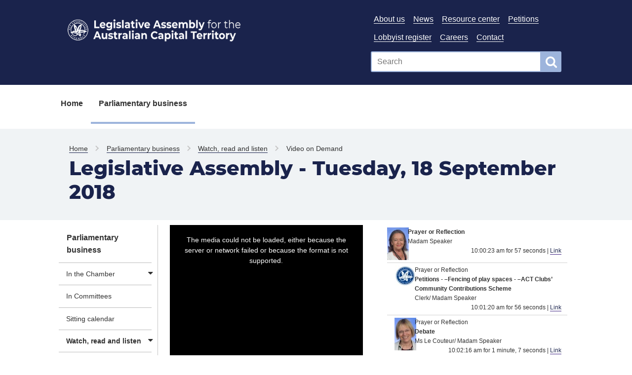

--- FILE ---
content_type: text/html; charset=utf-8
request_url: https://broadcast.parliament.act.gov.au/vod/player/347eec89ecbc2c6d83c343106d0b56b6/?i=aed08e4c95d3438596dbeeb29cf97f43-56
body_size: 254851
content:
<!DOCTYPE html>
<html lang="en">
<head>
    <meta charset="utf-8" />
<meta name="viewport" content="width=device-width, initial-scale=1.0" />
<title>Legislative Assembly - Tuesday, 18 September 2018  Broadcasting  ACT Legislative Assembly</title>

<link rel="icon" href="https://images.parliament.io/ce3309cdcbdc4ab38a9db493e606ae19/public/core/favicon.gif" type="image/x-icon">
<link rel="shortcut icon" href="https://images.parliament.io/ce3309cdcbdc4ab38a9db493e606ae19/public/core/favicon.gif" type="image/x-icon">
<link href="https://fonts.googleapis.com/css?family=Montserrat:400" rel="stylesheet" />

<link rel="stylesheet" type="text/css" href="https://cdn.parliament.io/ce3309cdcbdc4ab38a9db493e606ae19/public/css/spf-2.0/style.min.css">
<link rel="stylesheet" type="text/css" href="https://cdn.parliament.io/ce3309cdcbdc4ab38a9db493e606ae19/public/css/spf-2.0/custom.css">
<link rel="stylesheet" type="text/css" href="https://cdn.parliament.io/ce3309cdcbdc4ab38a9db493e606ae19/public/css/spf-2.0/jquery-ui.min.css">
<link rel="stylesheet" type="text/css" href="https://cdn.parliament.io/ce3309cdcbdc4ab38a9db493e606ae19/public/css/spf-2.1.3-updated-2019-design/custom.css">
<link href="https://fonts.googleapis.com/css?family=Montserrat:400" rel="stylesheet">
<link rel="stylesheet" href="https://stackpath.bootstrapcdn.com/font-awesome/4.7.0/css/font-awesome.min.css">

<link href="https://cdn.jsdelivr.net/npm/bootstrap@5.1.3/dist/css/bootstrap.min.css" rel="stylesheet" integrity="sha384-1BmE4kWBq78iYhFldvKuhfTAU6auU8tT94WrHftjDbrCEXSU1oBoqyl2QvZ6jIW3" crossorigin="anonymous">
<script src="//ajax.googleapis.com/ajax/libs/jquery/3.4.1/jquery.min.js"></script>
<script src="https://cdn.jsdelivr.net/npm/@popperjs/core@2.10.2/dist/umd/popper.min.js" integrity="sha384-7+zCNj/IqJ95wo16oMtfsKbZ9ccEh31eOz1HGyDuCQ6wgnyJNSYdrPa03rtR1zdB" crossorigin="anonymous"></script>
<script src="https://cdn.jsdelivr.net/npm/bootstrap@5.1.3/dist/js/bootstrap.min.js" integrity="sha384-QJHtvGhmr9XOIpI6YVutG+2QOK9T+ZnN4kzFN1RtK3zEFEIsxhlmWl5/YESvpZ13" crossorigin="anonymous"></script>

<script>window.jQuery || document.write('<script src="https://cdn.parliament.io/ce3309cdcbdc4ab38a9db493e606ae19/public/jquery-3.4.1.min.js"><\/script>')</script>

        <!-- Global site tag (gtag.js) - Google Analytics -->
    <script async src="https://www.googletagmanager.com/gtag/js?id=G-VDEJZ0HEPD"></script>
    <script>
        window.dataLayer = window.dataLayer || [];
        function gtag(){dataLayer.push(arguments);}
        gtag('js', new Date());
        gtag('config', 'G-VDEJZ0HEPD');
    </script>

    
    
    <link href="/assets/styles.css?v=OcztnNarrVUF-kdn-cI9CBYVOFAcVdJjHcqwhxd6McE" type="text/css" rel="stylesheet" />
    


</head>
<body class="spf-body uikit-body uikit-grid matrix">
    <!--noindex-->

    <a id="skip" href="#main">Skip to content</a>
<!-- Header -->
<div class="row">
    <div class="col-md-12 no-padding">
        <header class="uikit-header uikit-header--parliament">
            <div class="col-md-1"></div>
            <div class="col-md-10">
                <div class="row">
                    <div class="col-md-7">
                        <a href="/" title="Link to Homepage" class="uikit-header__logo-wrapper">
                            <ul class="uikit-link-list uikit-link-list--inline">
                                <li class="uikit-header__logo">
                                    <img src="https://images.parliament.io/ce3309cdcbdc4ab38a9db493e606ae19/public/core/header-logo.png" alt="Legislative Assembly Logo" class="uikit-header__logo-image">
                                    <img src="https://images.parliament.io/ce3309cdcbdc4ab38a9db493e606ae19/public/core/ACT-Legislative-Assembly-colour.png" alt="Legislative Assembly Logo" class="uikit-header__logo-image print-logo">
                                </li>
                            </ul>
                        </a>
                    </div>
                    <div class="col-md-5">
                        <div class="row header-search-row">
                            <div class="col-md-12">
                                <div class="pull-right header-menu">
                                    
    <ul class="uikit-link-list uikit-link-list--inline">
            <li class="">
                <a href="https://www.parliament.act.gov.au/function/tru/about-us" title="Link to About us" class="">About us</a>
            </li>
            <li class="">
                <a href="https://www.parliament.act.gov.au/function/tru/news" title="Link to News and media" class="">News</a>
            </li>
            <li class="">
                <a href="https://www.parliament.act.gov.au/function/tru/resource-center" title="Link to Resource center" class="">Resource center</a>
            </li>
            <li class="">
                <a href="https://www.parliament.act.gov.au/parliamentary-business/in-the-chamber/petitions" title="Petitions" class="">Petitions</a>
            </li>
            <li class="">
                <a href="https://www.parliament.act.gov.au/function/tru/act-register-of-lobbyists" title="Link to Register of Lobbyists" class="">Lobbyist register</a>
            </li>
            <li class="">
                <a href="https://www.parliament.act.gov.au/function/tru/act-register-of-lobbyists" title="Link to Careers" class="">Careers</a>
            </li>
            <li class="">
                <a href="https://www.parliament.act.gov.au/function/tru/contact-us" title="Contact" class="">Contact</a>
            </li>
    </ul>

                                </div>
                            </div>
                        </div>
                        <div class="row">
                            <div class="col-md-12">
                                <form action="https://act-ola-search.clients.funnelback.com/s/search.html" method="get" role="search" id="spf-top-search">
    <div class="spf-input-group spf-search-box">
        <span class="spf-group-element-wrapper">
            <input class="uikit-text-input spf-group-element ui-autocomplete-input" name="query" aria-label="Global search input field" title="Search input field" id="search-box" type="text" value="" placeholder="Search" onkeydown="if (event.keyCode == 13) document.getElementById('btnSearchGlobal').click()" autocomplete="off">
            <input type="hidden" name="collection" value="act-gov-ola-meta">
            <input type="hidden" name="profile" value="_default">
        </span>
        <button id="btnSearchGlobal" class="uikit-btn spf-group-element" aria-label="Global search button" title="Search"><i class="fa fa-search fa-2x" aria-hidden="true"></i></button>
    </div>
</form>
                            </div>
                        </div>
                    </div>
                </div>
            </div>
            <div class="col-md-1"></div>
            <button aria-label="Open Menu" aria-expanded="false" title="Open menu" class="mobile-menu-button"><i class="fa fa-bars open"></i> <i class="fa fa-times close"></i></button>
        </header>
    </div>
</div>

    <div class="row">
        <div class="col-md-10 col-md-offset-1 no-padding">
            
    <div class="spf-top-nav">
        <ul class="uikit-link-list uikit-link-list--inline">
                <li class=" ">
                    <a href="https://www.parliament.act.gov.au/home">Home</a>
                </li>
                <li class="has-children active">
                    <a href="https://www.parliament.act.gov.au/parliamentary-business">Parliamentary business</a>
                        <div class="spf-sub-nav uikit-grid">
                            <hr />
                            <div class="row spf-sub-nav-row">
                                <div class="col-md-12 no-padding">
                                    <div class="col-md-2">
                                        <h2>Parliamentary business</h2>
                                    </div>
                                    <div class="col-md-10">
                                        <div class="row">
                                                <div class="col-md-3 sub-nav-item">
                                                    <a href="https://www.parliament.act.gov.au/parliamentary-business/in-the-chamber" class="has-children">In the Chamber</a>

                                                        <ul class="sub-sub-nav">
                                                                <li class="sub-sub-nav-item">
                                                                    <a href="https://www.parliament.act.gov.au/parliamentary-business/in-the-chamber/chamber-documents" class="">Chamber documents</a>
                                                                </li>
                                                                <li class="sub-sub-nav-item">
                                                                    <a href="https://www.parliament.act.gov.au/parliamentary-business/in-the-chamber/bills" class="">Bills</a>
                                                                </li>
                                                                <li class="sub-sub-nav-item">
                                                                    <a href="https://epetitions.parliament.act.gov.au/" class="">Petitions</a>
                                                                </li>
                                                                <li class="sub-sub-nav-item">
                                                                    <a href="https://www.parliament.act.gov.au/parliamentary-business/in-the-chamber/standing-orders" class="">Standing orders</a>
                                                                </li>
                                                                <li class="sub-sub-nav-item">
                                                                    <a href="https://www.parliament.act.gov.au/parliamentary-business/in-the-chamber/tabled_papers" class="">Tabled Papers</a>
                                                                </li>
                                                                <li class="sub-sub-nav-item">
                                                                    <a href="https://www.parliament.act.gov.au/parliamentary-business/in-the-chamber/business_of_the_assembly" class="">Business of the Assembly</a>
                                                                </li>
                                                                <li class="sub-sub-nav-item">
                                                                    <a href="https://www.parliament.act.gov.au/parliamentary-business/in-the-chamber/previous-assemblies" class="">Previous Assemblies</a>
                                                                </li>
                                                                <li class="sub-sub-nav-item">
                                                                    <a href="https://questions.parliament.act.gov.au" class="">Questions</a>
                                                                </li>
                                                        </ul>
                                                </div>
                                                <div class="col-md-3 sub-nav-item">
                                                    <a href="https://www.parliament.act.gov.au/parliamentary-business/in-committees" class="">In Committees</a>

                                                </div>
                                                <div class="col-md-3 sub-nav-item">
                                                    <a href="https://www.parliament.act.gov.au/parliamentary-business/sitting-calendar" class="">Sitting calendar</a>

                                                </div>
                                                <div class="col-md-3 sub-nav-item">
                                                    <a href="https://broadcast.parliament.act.gov.au/" class="has-children">Watch, read and listen</a>

                                                        <ul class="sub-sub-nav">
                                                                <li class="sub-sub-nav-item">
                                                                    <a href="https://www.parliament.act.gov.au/parliamentary-business/watch,-read-and-listen/hansard" class="">Hansard</a>
                                                                </li>
                                                                <li class="sub-sub-nav-item">
                                                                    <a href="https://broadcast.parliament.act.gov.au/live" class="">Live stream</a>
                                                                </li>
                                                                <li class="sub-sub-nav-item">
                                                                    <a href="https://broadcast.parliament.act.gov.au/vod/index" class="">Video on demand</a>
                                                                </li>
                                                                <li class="sub-sub-nav-item">
                                                                    <a href="https://broadcast.parliament.act.gov.au/vod/assembly" class="">Assembly video recordings</a>
                                                                </li>
                                                                <li class="sub-sub-nav-item">
                                                                    <a href="https://broadcast.parliament.act.gov.au/vod/hearing" class="">Hearing video recordings</a>
                                                                </li>
                                                                <li class="sub-sub-nav-item">
                                                                    <a href="https://broadcast.parliament.act.gov.au/vod/members" class="">Speeches by members</a>
                                                                </li>
                                                                <li class="sub-sub-nav-item">
                                                                    <a href="https://broadcast.parliament.act.gov.au/search" class="">Advanced search</a>
                                                                </li>
                                                        </ul>
                                                </div>
                                                <div class="col-md-3 sub-nav-item">
                                                    <a href="https://www.parliament.act.gov.au/parliamentary-business/interparliamentary-relations" class="">Inter-parliamentary relations</a>

                                                </div>
                                        </div>
                                    </div>
                                </div>
                            </div>
                        </div>
                </li>
        </ul>
    </div>

        </div>
    </div>

    
    <div class="row">
        <div class="spf-text-banner spf-text-banner--primary-parliamentgrey">
            <div class="col-md-10 col-md-offset-1">
                <div class="uikit-breadcrumbs" aria-label="breadcrumb">
                        <ul class="uikit-link-list uikit-link-list--inline">
                            <li class=""><a href="https://www.parliament.act.gov.au/home" class="home">Home</a></li>
                                <!-- PREVIOUS PAGE BREADCRUMB (only appears 3 levels down and below) -->
                                    <li class=""><a href="https://www.parliament.act.gov.au/parliamentary-business">Parliamentary business</a></li>
                                    <li class=""><a href="https://broadcast.parliament.act.gov.au/">Watch, read and listen</a></li>
                                <!-- CURRENT PAGE BREADCRUMB -->
                                <li><span class="active">Video on Demand</span></li>
                        </ul>
                </div>
                    <h1>Legislative Assembly - Tuesday, 18 September 2018</h1>
            </div>
        </div>
    </div>


    

<div class="row" style="padding-top: 10px;">
    <div class="col-md-2 col-md-offset-1 spf-page-content--left no-padding-top">
        
    <aside class="sidebar">
        <nav class="local-nav" aria-label="main navigation">
            <h2 class="is-visuallyhidden">
                Menu
            </h2>
            <ul>
                    <li>
                        <a href="https://www.parliament.act.gov.au/parliamentary-business" class="is-active">Parliamentary business</a>
                            <ul>
                                    <li>
                                        <a href="https://www.parliament.act.gov.au/parliamentary-business/in-the-chamber" class="has-children">In the Chamber</a>
                                            <ul style="display: none">
                                                    <li>
                                                        <a href="https://www.parliament.act.gov.au/parliamentary-business/in-the-chamber/chamber-documents" class="">Chamber documents</a>
                                                    </li>
                                                    <li>
                                                        <a href="https://www.parliament.act.gov.au/parliamentary-business/in-the-chamber/bills" class="">Bills</a>
                                                    </li>
                                                    <li>
                                                        <a href="https://epetitions.parliament.act.gov.au/" class="">Petitions</a>
                                                    </li>
                                                    <li>
                                                        <a href="https://www.parliament.act.gov.au/parliamentary-business/in-the-chamber/standing-orders" class="">Standing orders</a>
                                                    </li>
                                                    <li>
                                                        <a href="https://www.parliament.act.gov.au/parliamentary-business/in-the-chamber/tabled_papers" class="">Tabled Papers</a>
                                                    </li>
                                                    <li>
                                                        <a href="https://www.parliament.act.gov.au/parliamentary-business/in-the-chamber/business_of_the_assembly" class="">Business of the Assembly</a>
                                                    </li>
                                                    <li>
                                                        <a href="https://www.parliament.act.gov.au/parliamentary-business/in-the-chamber/previous-assemblies" class="">Previous Assemblies</a>
                                                    </li>
                                                    <li>
                                                        <a href="https://questions.parliament.act.gov.au" class="">Questions</a>
                                                    </li>
                                            </ul>
                                    </li>
                                    <li>
                                        <a href="https://www.parliament.act.gov.au/parliamentary-business/in-committees" class="">In Committees</a>
                                    </li>
                                    <li>
                                        <a href="https://www.parliament.act.gov.au/parliamentary-business/sitting-calendar" class="">Sitting calendar</a>
                                    </li>
                                    <li>
                                        <a href="https://broadcast.parliament.act.gov.au/" class="is-curent is-active has-children">Watch, read and listen</a>
                                            <ul style="display: none">
                                                    <li>
                                                        <a href="https://www.parliament.act.gov.au/parliamentary-business/watch,-read-and-listen/hansard" class="">Hansard</a>
                                                    </li>
                                                    <li>
                                                        <a href="https://broadcast.parliament.act.gov.au/live" class="">Live stream</a>
                                                    </li>
                                                    <li>
                                                        <a href="https://broadcast.parliament.act.gov.au/vod/index" class="">Video on demand</a>
                                                    </li>
                                                    <li>
                                                        <a href="https://broadcast.parliament.act.gov.au/vod/assembly" class="">Assembly video recordings</a>
                                                    </li>
                                                    <li>
                                                        <a href="https://broadcast.parliament.act.gov.au/vod/hearing" class="">Hearing video recordings</a>
                                                    </li>
                                                    <li>
                                                        <a href="https://broadcast.parliament.act.gov.au/vod/members" class="">Speeches by members</a>
                                                    </li>
                                                    <li>
                                                        <a href="https://broadcast.parliament.act.gov.au/search" class="">Advanced search</a>
                                                    </li>
                                            </ul>
                                    </li>
                                    <li>
                                        <a href="https://www.parliament.act.gov.au/parliamentary-business/interparliamentary-relations" class="">Inter-parliamentary relations</a>
                                    </li>
                            </ul>
                    </li>
            </ul>
        </nav>
    </aside>

    </div>
    <div class="col-md-8" id="main">
        <div class="row">
    <div class="col-md-6 broadcast-video-container">
        <div class="panel">
            <div class="panel-body">
                <div class="broadcast-player">
                    <video id="vid1" class="video-js"></video>
                </div>
            </div>
        </div>
        <div class="panel">
            <div class="panel-body">
                <div class="mt-3 uikit-page-alerts spf-alert no-margin" style="margin-bottom: 20px;">
     <p>Please be aware that the text captions provided by this service are computer-generated and may contain errors and omissions.</p>
<p>The service is being used on a trial basis and should not be relied on as a record of the proceedings of the Assembly.</p>
<p>For feedback on the service, please email <a href="mailto:LAWebmaster@parliament.act.gov.au">LAWebmaster@parliament.act.gov.au</a></p>
<p> To enable/disable captions select ‘closed captioning’ under the cog/gear icon in the video player.</p>
</div>
            </div>
        </div>
    </div>
    <div class="col-md-6">
            <div class="broadcast-insight-container">
                    <div class="row broadcast-insight broadcast-insight-row" id="33c83e3fbc314fa0a7d5b52b559082c4-0" data-instancestart="0:00:00.00" data-seconds="0">
                        <div class="col-1" style="padding-left: unset">
                            <img src="https://images.parliament.io/ce3309cdcbdc4ab38a9db493e606ae19/broadcasting/burch_9a.jpg?height=66&amp;width=44&amp;scale=both" alt="insight" class="broadcast-insight-row-speaker img-responsive">
                        </div>
                        <div class="col-11">
                                <div class="broadcast-insight-row-title">
                                    Prayer or Reflection
                                </div>
                                <div>
                                    Madam Speaker
                                </div>
                            <div class="broadcast-insight-row-instancelink">
                                10:00:23 am for 57 seconds | <a href="?i=33c83e3fbc314fa0a7d5b52b559082c4-0">Link</a>
                            </div>
                        </div>
                    </div>
                    <div class="row broadcast-insight broadcast-insight-row-indent" id="33c83e3fbc314fa0a7d5b52b559082c4-1" data-instancestart="0:00:57.00" data-seconds="57">
                        <div class="col-1" style="padding-left: unset">
                            <img src="https://images.parliament.io/ce3309cdcbdc4ab38a9db493e606ae19/broadcasting/spe08.gif?height=66&amp;width=44&amp;scale=both" alt="insight" class="broadcast-insight-row-speaker img-responsive">
                        </div>
                        <div class="col-11">
                                <div>
                                    Prayer or Reflection
                                </div>
                                <div class="broadcast-insight-row-title">
                                    Petitions - &#x2013;Fencing of play spaces - &#x2013;ACT Clubs&#x2019; Community Contributions Scheme
                                </div>
                                <div>
                                    Clerk/ Madam Speaker
                                </div>
                            <div class="broadcast-insight-row-instancelink">
                                10:01:20 am for 56 seconds | <a href="?i=33c83e3fbc314fa0a7d5b52b559082c4-1">Link</a>
                            </div>
                        </div>
                    </div>
                    <div class="row broadcast-insight broadcast-insight-row-indent" id="33c83e3fbc314fa0a7d5b52b559082c4-2" data-instancestart="0:01:53.00" data-seconds="113">
                        <div class="col-1" style="padding-left: unset">
                            <img src="https://images.parliament.io/ce3309cdcbdc4ab38a9db493e606ae19/broadcasting/lecouteur_9a.jpg?height=66&amp;width=44&amp;scale=both" alt="insight" class="broadcast-insight-row-speaker img-responsive">
                        </div>
                        <div class="col-11">
                                <div>
                                    Prayer or Reflection
                                </div>
                                <div class="broadcast-insight-row-title">
                                    Debate
                                </div>
                                <div>
                                    Ms Le Couteur/ Madam Speaker
                                </div>
                            <div class="broadcast-insight-row-instancelink">
                                10:02:16 am for 1 minute, 7 seconds | <a href="?i=33c83e3fbc314fa0a7d5b52b559082c4-2">Link</a>
                            </div>
                        </div>
                    </div>
                    <div class="row broadcast-insight broadcast-insight-row-indent" id="33c83e3fbc314fa0a7d5b52b559082c4-3" data-instancestart="0:03:00.00" data-seconds="180">
                        <div class="col-1" style="padding-left: unset">
                            <img src="https://images.parliament.io/ce3309cdcbdc4ab38a9db493e606ae19/broadcasting/lawder_9a.jpg?height=66&amp;width=44&amp;scale=both" alt="insight" class="broadcast-insight-row-speaker img-responsive">
                        </div>
                        <div class="col-11">
                                <div>
                                    Prayer or Reflection
                                </div>
                                <div class="broadcast-insight-row-title">
                                    Debate
                                </div>
                                <div>
                                    Ms Lawder/ Madam Speaker
                                </div>
                            <div class="broadcast-insight-row-instancelink">
                                10:03:23 am for 1 minute, 10 seconds | <a href="?i=33c83e3fbc314fa0a7d5b52b559082c4-3">Link</a>
                            </div>
                        </div>
                    </div>
                    <div class="row broadcast-insight broadcast-insight-row-indent" id="33c83e3fbc314fa0a7d5b52b559082c4-4" data-instancestart="0:04:10.00" data-seconds="250">
                        <div class="col-1" style="padding-left: unset">
                            <img src="https://images.parliament.io/ce3309cdcbdc4ab38a9db493e606ae19/broadcasting/parton_9a.jpg?height=66&amp;width=44&amp;scale=both" alt="insight" class="broadcast-insight-row-speaker img-responsive">
                        </div>
                        <div class="col-11">
                                <div>
                                    Prayer or Reflection
                                </div>
                                <div class="broadcast-insight-row-title">
                                    Debate
                                </div>
                                <div>
                                    Mr Parton/ Madam Speaker
                                </div>
                            <div class="broadcast-insight-row-instancelink">
                                10:04:33 am for 3 minutes, 41 seconds | <a href="?i=33c83e3fbc314fa0a7d5b52b559082c4-4">Link</a>
                            </div>
                        </div>
                    </div>
                    <div class="row broadcast-insight broadcast-insight-row" id="33c83e3fbc314fa0a7d5b52b559082c4-5" data-instancestart="0:07:51.00" data-seconds="471">
                        <div class="col-1" style="padding-left: unset">
                            <img src="https://images.parliament.io/ce3309cdcbdc4ab38a9db493e606ae19/broadcasting/burch_9a.jpg?height=66&amp;width=44&amp;scale=both" alt="insight" class="broadcast-insight-row-speaker img-responsive">
                        </div>
                        <div class="col-11">
                                <div class="broadcast-insight-row-title">
                                    Paper &#x2013; Revocation and nomination of Assistant Speaker
                                </div>
                                <div>
                                    Madam Speaker
                                </div>
                            <div class="broadcast-insight-row-instancelink">
                                10:08:14 am for 19 seconds | <a href="?i=33c83e3fbc314fa0a7d5b52b559082c4-5">Link</a>
                            </div>
                        </div>
                    </div>
                    <div class="row broadcast-insight broadcast-insight-row" id="33c83e3fbc314fa0a7d5b52b559082c4-6" data-instancestart="0:08:10.00" data-seconds="490">
                        <div class="col-1" style="padding-left: unset">
                            <img src="https://images.parliament.io/ce3309cdcbdc4ab38a9db493e606ae19/broadcasting/lee_9a.jpg?height=66&amp;width=44&amp;scale=both" alt="insight" class="broadcast-insight-row-speaker img-responsive">
                        </div>
                        <div class="col-11">
                                <div class="broadcast-insight-row-title">
                                    Justice and Community Safety - Standing Committee&#x2014;Scrutiny Report 21
                                </div>
                                <div>
                                    Ms Lee/ Madam Speaker
                                </div>
                            <div class="broadcast-insight-row-instancelink">
                                10:08:33 am for 38 seconds | <a href="?i=33c83e3fbc314fa0a7d5b52b559082c4-6">Link</a>
                            </div>
                        </div>
                    </div>
                    <div class="row broadcast-insight broadcast-insight-row" id="33c83e3fbc314fa0a7d5b52b559082c4-7" data-instancestart="0:08:48.00" data-seconds="528">
                        <div class="col-1" style="padding-left: unset">
                            <img src="https://images.parliament.io/ce3309cdcbdc4ab38a9db493e606ae19/broadcasting/pettersson_9a.jpg?height=66&amp;width=44&amp;scale=both" alt="insight" class="broadcast-insight-row-speaker img-responsive">
                        </div>
                        <div class="col-11">
                                <div class="broadcast-insight-row-title">
                                    Health, Ageing and Community Services - Standing Committee - Statement by chair
                                </div>
                                <div>
                                    Mr Pettersson
                                </div>
                            <div class="broadcast-insight-row-instancelink">
                                10:09:11 am for 1 minute, 50 seconds | <a href="?i=33c83e3fbc314fa0a7d5b52b559082c4-7">Link</a>
                            </div>
                        </div>
                    </div>
                    <div class="row broadcast-insight broadcast-insight-row" id="33c83e3fbc314fa0a7d5b52b559082c4-8" data-instancestart="0:10:38.00" data-seconds="638">
                        <div class="col-1" style="padding-left: unset">
                            <img src="https://images.parliament.io/ce3309cdcbdc4ab38a9db493e606ae19/broadcasting/dunne_9a.jpg?height=66&amp;width=44&amp;scale=both" alt="insight" class="broadcast-insight-row-speaker img-responsive">
                        </div>
                        <div class="col-11">
                                <div class="broadcast-insight-row-title">
                                    Public Accounts - Standing Committee - Statement by chair
                                </div>
                                <div>
                                    Mrs Dunne/ Madam Speaker
                                </div>
                            <div class="broadcast-insight-row-instancelink">
                                10:11:01 am for 1 minute, 56 seconds | <a href="?i=33c83e3fbc314fa0a7d5b52b559082c4-8">Link</a>
                            </div>
                        </div>
                    </div>
                    <div class="row broadcast-insight broadcast-insight-row" id="33c83e3fbc314fa0a7d5b52b559082c4-9" data-instancestart="0:12:34.00" data-seconds="754">
                        <div class="col-1" style="padding-left: unset">
                            <img src="https://images.parliament.io/ce3309cdcbdc4ab38a9db493e606ae19/broadcasting/steel_9a.jpg?height=66&amp;width=44&amp;scale=both" alt="insight" class="broadcast-insight-row-speaker img-responsive">
                        </div>
                        <div class="col-11">
                                <div class="broadcast-insight-row-title">
                                    Better suburbs 2030 - Ministerial statement
                                </div>
                                <div>
                                    Mr Steel
                                </div>
                            <div class="broadcast-insight-row-instancelink">
                                10:12:57 am for 15 minutes, 14 seconds | <a href="?i=33c83e3fbc314fa0a7d5b52b559082c4-9">Link</a>
                            </div>
                        </div>
                    </div>
                    <div class="row broadcast-insight broadcast-insight-row" id="33c83e3fbc314fa0a7d5b52b559082c4-10" data-instancestart="0:27:48.00" data-seconds="1668">
                        <div class="col-1" style="padding-left: unset">
                            <img src="https://images.parliament.io/ce3309cdcbdc4ab38a9db493e606ae19/broadcasting/burch_9a.jpg?height=66&amp;width=44&amp;scale=both" alt="insight" class="broadcast-insight-row-speaker img-responsive">
                        </div>
                        <div class="col-11">
                                <div class="broadcast-insight-row-title">
                                    Distinguished Visitors / Visitors
                                </div>
                                <div>
                                    Madam Speaker
                                </div>
                            <div class="broadcast-insight-row-instancelink">
                                10:28:11 am for 22 seconds | <a href="?i=33c83e3fbc314fa0a7d5b52b559082c4-10">Link</a>
                            </div>
                        </div>
                    </div>
                    <div class="row broadcast-insight broadcast-insight-row-indent" id="33c83e3fbc314fa0a7d5b52b559082c4-11" data-instancestart="0:28:10.00" data-seconds="1690">
                        <div class="col-1" style="padding-left: unset">
                            <img src="https://images.parliament.io/ce3309cdcbdc4ab38a9db493e606ae19/broadcasting/lecouteur_9a.jpg?height=66&amp;width=44&amp;scale=both" alt="insight" class="broadcast-insight-row-speaker img-responsive">
                        </div>
                        <div class="col-11">
                                <div>
                                    Distinguished Visitors / Visitors
                                </div>
                                <div class="broadcast-insight-row-title">
                                    Debate
                                </div>
                                <div>
                                    Ms Le Couteur
                                </div>
                            <div class="broadcast-insight-row-instancelink">
                                10:28:33 am for 8 minutes, 46 seconds | <a href="?i=33c83e3fbc314fa0a7d5b52b559082c4-11">Link</a>
                            </div>
                        </div>
                    </div>
                    <div class="row broadcast-insight broadcast-insight-row-indent" id="33c83e3fbc314fa0a7d5b52b559082c4-12" data-instancestart="0:36:56.00" data-seconds="2216">
                        <div class="col-1" style="padding-left: unset">
                            <img src="https://images.parliament.io/ce3309cdcbdc4ab38a9db493e606ae19/broadcasting/lawder_9a.jpg?height=66&amp;width=44&amp;scale=both" alt="insight" class="broadcast-insight-row-speaker img-responsive">
                        </div>
                        <div class="col-11">
                                <div>
                                    Distinguished Visitors / Visitors
                                </div>
                                <div class="broadcast-insight-row-title">
                                    Debate
                                </div>
                                <div>
                                    Ms Lawder/ Madam Speaker
                                </div>
                            <div class="broadcast-insight-row-instancelink">
                                10:37:19 am for 5 minutes, 20 seconds | <a href="?i=33c83e3fbc314fa0a7d5b52b559082c4-12">Link</a>
                            </div>
                        </div>
                    </div>
                    <div class="row broadcast-insight broadcast-insight-row-indent" id="33c83e3fbc314fa0a7d5b52b559082c4-13" data-instancestart="0:42:16.00" data-seconds="2536">
                        <div class="col-1" style="padding-left: unset">
                            <img src="https://images.parliament.io/ce3309cdcbdc4ab38a9db493e606ae19/broadcasting/cheyne_9a.jpg?height=66&amp;width=44&amp;scale=both" alt="insight" class="broadcast-insight-row-speaker img-responsive">
                        </div>
                        <div class="col-11">
                                <div>
                                    Distinguished Visitors / Visitors
                                </div>
                                <div class="broadcast-insight-row-title">
                                    Debate
                                </div>
                                <div>
                                    Ms Cheyne/ Madam Speaker
                                </div>
                            <div class="broadcast-insight-row-instancelink">
                                10:42:39 am for 4 minutes, 15 seconds | <a href="?i=33c83e3fbc314fa0a7d5b52b559082c4-13">Link</a>
                            </div>
                        </div>
                    </div>
                    <div class="row broadcast-insight broadcast-insight-row" id="33c83e3fbc314fa0a7d5b52b559082c4-14" data-instancestart="0:46:31.00" data-seconds="2791">
                        <div class="col-1" style="padding-left: unset">
                            <img src="https://images.parliament.io/ce3309cdcbdc4ab38a9db493e606ae19/broadcasting/ramsay_9a.jpg?height=66&amp;width=44&amp;scale=both" alt="insight" class="broadcast-insight-row-speaker img-responsive">
                        </div>
                        <div class="col-11">
                                <div class="broadcast-insight-row-title">
                                    Reforms to the on-demand Transport Industry
                                </div>
                                <div>
                                    Mr Ramsay
                                </div>
                            <div class="broadcast-insight-row-instancelink">
                                10:46:54 am for 15 minutes, 23 seconds | <a href="?i=33c83e3fbc314fa0a7d5b52b559082c4-14">Link</a>
                            </div>
                        </div>
                    </div>
                    <div class="row broadcast-insight broadcast-insight-row" id="33c83e3fbc314fa0a7d5b52b559082c4-15" data-instancestart="1:01:54.00" data-seconds="3714">
                        <div class="col-1" style="padding-left: unset">
                            <img src="https://images.parliament.io/ce3309cdcbdc4ab38a9db493e606ae19/broadcasting/berry_9a.jpg?height=66&amp;width=44&amp;scale=both" alt="insight" class="broadcast-insight-row-speaker img-responsive">
                        </div>
                        <div class="col-11">
                                <div class="broadcast-insight-row-title">
                                    Harrison school - asbestos
                                </div>
                                <div>
                                    Ms Berry/ Madam Assistant Speaker Ms Orr
                                </div>
                            <div class="broadcast-insight-row-instancelink">
                                11:02:17 am for 8 minutes, 14 seconds | <a href="?i=33c83e3fbc314fa0a7d5b52b559082c4-15">Link</a>
                            </div>
                        </div>
                    </div>
                    <div class="row broadcast-insight broadcast-insight-row-indent" id="33c83e3fbc314fa0a7d5b52b559082c4-16" data-instancestart="1:10:08.00" data-seconds="4208">
                        <div class="col-1" style="padding-left: unset">
                            <img src="https://images.parliament.io/ce3309cdcbdc4ab38a9db493e606ae19/broadcasting/wall_9a.jpg?height=66&amp;width=44&amp;scale=both" alt="insight" class="broadcast-insight-row-speaker img-responsive">
                        </div>
                        <div class="col-11">
                                <div>
                                    Harrison school - asbestos
                                </div>
                                <div class="broadcast-insight-row-title">
                                    Debate adjourned
                                </div>
                                <div>
                                    Mr Wall/ Madam Assistant Speaker Ms Orr
                                </div>
                            <div class="broadcast-insight-row-instancelink">
                                11:10:31 am for 35 seconds | <a href="?i=33c83e3fbc314fa0a7d5b52b559082c4-16">Link</a>
                            </div>
                        </div>
                    </div>
                    <div class="row broadcast-insight broadcast-insight-row" id="33c83e3fbc314fa0a7d5b52b559082c4-17" data-instancestart="1:10:43.00" data-seconds="4243">
                        <div class="col-1" style="padding-left: unset">
                            <img src="https://images.parliament.io/ce3309cdcbdc4ab38a9db493e606ae19/broadcasting/spe08.gif?height=66&amp;width=44&amp;scale=both" alt="insight" class="broadcast-insight-row-speaker img-responsive">
                        </div>
                        <div class="col-11">
                                <div class="broadcast-insight-row-title">
                                    Betting Operations Tax Bill 2018
                                </div>
                                <div>
                                    Clerk/ Madam Assistant Speaker Ms Orr
                                </div>
                            <div class="broadcast-insight-row-instancelink">
                                11:11:06 am for 14 seconds | <a href="?i=33c83e3fbc314fa0a7d5b52b559082c4-17">Link</a>
                            </div>
                        </div>
                    </div>
                    <div class="row broadcast-insight broadcast-insight-row-indent" id="33c83e3fbc314fa0a7d5b52b559082c4-18" data-instancestart="1:10:57.00" data-seconds="4257">
                        <div class="col-1" style="padding-left: unset">
                            <img src="https://images.parliament.io/ce3309cdcbdc4ab38a9db493e606ae19/broadcasting/parton_9a.jpg?height=66&amp;width=44&amp;scale=both" alt="insight" class="broadcast-insight-row-speaker img-responsive">
                        </div>
                        <div class="col-11">
                                <div>
                                    Betting Operations Tax Bill 2018
                                </div>
                                <div class="broadcast-insight-row-title">
                                    Resumption of debate
                                </div>
                                <div>
                                    Mr Parton/ Madam Assistant Speaker Ms Orr
                                </div>
                            <div class="broadcast-insight-row-instancelink">
                                11:11:20 am for 6 minutes, 29 seconds | <a href="?i=33c83e3fbc314fa0a7d5b52b559082c4-18">Link</a>
                            </div>
                        </div>
                    </div>
                    <div class="row broadcast-insight broadcast-insight-row-indent" id="33c83e3fbc314fa0a7d5b52b559082c4-19" data-instancestart="1:17:26.00" data-seconds="4646">
                        <div class="col-1" style="padding-left: unset">
                            <img src="https://images.parliament.io/ce3309cdcbdc4ab38a9db493e606ae19/broadcasting/rattenbury_9a.jpg?height=66&amp;width=44&amp;scale=both" alt="insight" class="broadcast-insight-row-speaker img-responsive">
                        </div>
                        <div class="col-11">
                                <div>
                                    Betting Operations Tax Bill 2018
                                </div>
                                <div class="broadcast-insight-row-title">
                                    Debate
                                </div>
                                <div>
                                    Mr Rattenbury
                                </div>
                            <div class="broadcast-insight-row-instancelink">
                                11:17:49 am for 7 minutes, 34 seconds | <a href="?i=33c83e3fbc314fa0a7d5b52b559082c4-19">Link</a>
                            </div>
                        </div>
                    </div>
                    <div class="row broadcast-insight broadcast-insight-row-indent" id="33c83e3fbc314fa0a7d5b52b559082c4-20" data-instancestart="1:25:00.00" data-seconds="5100">
                        <div class="col-1" style="padding-left: unset">
                            <img src="https://images.parliament.io/ce3309cdcbdc4ab38a9db493e606ae19/broadcasting/barr_9a.jpg?height=66&amp;width=44&amp;scale=both" alt="insight" class="broadcast-insight-row-speaker img-responsive">
                        </div>
                        <div class="col-11">
                                <div>
                                    Betting Operations Tax Bill 2018
                                </div>
                                <div class="broadcast-insight-row-title">
                                    Close the debate, Bill agreed to in principle
                                </div>
                                <div>
                                    Mr Barr/ Madam Assistant Speaker Ms Orr
                                </div>
                            <div class="broadcast-insight-row-instancelink">
                                11:25:23 am for 6 minutes, 37 seconds | <a href="?i=33c83e3fbc314fa0a7d5b52b559082c4-20">Link</a>
                            </div>
                        </div>
                    </div>
                    <div class="row broadcast-insight broadcast-insight-row-indent" id="33c83e3fbc314fa0a7d5b52b559082c4-21" data-instancestart="1:31:37.00" data-seconds="5497">
                        <div class="col-1" style="padding-left: unset">
                            <img src="https://images.parliament.io/ce3309cdcbdc4ab38a9db493e606ae19/broadcasting/parton_9a.jpg?height=66&amp;width=44&amp;scale=both" alt="insight" class="broadcast-insight-row-speaker img-responsive">
                        </div>
                        <div class="col-11">
                                <div>
                                    Betting Operations Tax Bill 2018
                                </div>
                                <div class="broadcast-insight-row-title">
                                    Amendment, out of order
                                </div>
                                <div>
                                    Mr Parton/ Madam Assistant Speaker Ms Orr
                                </div>
                            <div class="broadcast-insight-row-instancelink">
                                11:32:00 am for 3 minutes, 31 seconds | <a href="?i=33c83e3fbc314fa0a7d5b52b559082c4-21">Link</a>
                            </div>
                        </div>
                    </div>
                    <div class="row broadcast-insight broadcast-insight-row-indent" id="33c83e3fbc314fa0a7d5b52b559082c4-22" data-instancestart="1:35:08.00" data-seconds="5708">
                        <div class="col-1" style="padding-left: unset">
                            <img src="https://images.parliament.io/ce3309cdcbdc4ab38a9db493e606ae19/broadcasting/wall_9a.jpg?height=66&amp;width=44&amp;scale=both" alt="insight" class="broadcast-insight-row-speaker img-responsive">
                        </div>
                        <div class="col-11">
                                <div>
                                    Betting Operations Tax Bill 2018
                                </div>
                                <div class="broadcast-insight-row-title">
                                    Point of order
                                </div>
                                <div>
                                    Mr Wall/ Madam Assistant Speaker Ms Orr
                                </div>
                            <div class="broadcast-insight-row-instancelink">
                                11:35:31 am for 1 minute, 14 seconds | <a href="?i=33c83e3fbc314fa0a7d5b52b559082c4-22">Link</a>
                            </div>
                        </div>
                    </div>
                    <div class="row broadcast-insight broadcast-insight-row-indent" id="33c83e3fbc314fa0a7d5b52b559082c4-23" data-instancestart="1:36:22.00" data-seconds="5782">
                        <div class="col-1" style="padding-left: unset">
                            <img src="https://images.parliament.io/ce3309cdcbdc4ab38a9db493e606ae19/broadcasting/rattenbury_9a.jpg?height=66&amp;width=44&amp;scale=both" alt="insight" class="broadcast-insight-row-speaker img-responsive">
                        </div>
                        <div class="col-11">
                                <div>
                                    Betting Operations Tax Bill 2018
                                </div>
                                <div class="broadcast-insight-row-title">
                                    Debate
                                </div>
                                <div>
                                    Mr Rattenbury/ Madam Assistant Speaker Ms Orr
                                </div>
                            <div class="broadcast-insight-row-instancelink">
                                11:36:45 am for 20 seconds | <a href="?i=33c83e3fbc314fa0a7d5b52b559082c4-23">Link</a>
                            </div>
                        </div>
                    </div>
                    <div class="row broadcast-insight broadcast-insight-row-indent" id="33c83e3fbc314fa0a7d5b52b559082c4-24" data-instancestart="1:36:42.00" data-seconds="5802">
                        <div class="col-1" style="padding-left: unset">
                            <img src="https://images.parliament.io/ce3309cdcbdc4ab38a9db493e606ae19/broadcasting/coe_9a.jpg?height=66&amp;width=44&amp;scale=both" alt="insight" class="broadcast-insight-row-speaker img-responsive">
                        </div>
                        <div class="col-11">
                                <div>
                                    Betting Operations Tax Bill 2018
                                </div>
                                <div class="broadcast-insight-row-title">
                                    Debate adjourned
                                </div>
                                <div>
                                    Mr Coe/ Madam Assistant Speaker Ms Orr
                                </div>
                            <div class="broadcast-insight-row-instancelink">
                                11:37:05 am for 54 seconds | <a href="?i=33c83e3fbc314fa0a7d5b52b559082c4-24">Link</a>
                            </div>
                        </div>
                    </div>
                    <div class="row broadcast-insight broadcast-insight-row" id="33c83e3fbc314fa0a7d5b52b559082c4-25" data-instancestart="1:37:36.00" data-seconds="5856">
                        <div class="col-1" style="padding-left: unset">
                            <img src="https://images.parliament.io/ce3309cdcbdc4ab38a9db493e606ae19/broadcasting/spe08.gif?height=66&amp;width=44&amp;scale=both" alt="insight" class="broadcast-insight-row-speaker img-responsive">
                        </div>
                        <div class="col-11">
                                <div class="broadcast-insight-row-title">
                                    Red Tape Reduction Legislation Amendment Bill 2018
                                </div>
                                <div>
                                    Clerk/ Madam Assistant Speaker Ms Orr
                                </div>
                            <div class="broadcast-insight-row-instancelink">
                                11:37:59 am for 20 seconds | <a href="?i=33c83e3fbc314fa0a7d5b52b559082c4-25">Link</a>
                            </div>
                        </div>
                    </div>
                    <div class="row broadcast-insight broadcast-insight-row-indent" id="33c83e3fbc314fa0a7d5b52b559082c4-26" data-instancestart="1:37:56.00" data-seconds="5876">
                        <div class="col-1" style="padding-left: unset">
                            <img src="https://images.parliament.io/ce3309cdcbdc4ab38a9db493e606ae19/broadcasting/wall_9a.jpg?height=66&amp;width=44&amp;scale=both" alt="insight" class="broadcast-insight-row-speaker img-responsive">
                        </div>
                        <div class="col-11">
                                <div>
                                    Red Tape Reduction Legislation Amendment Bill 2018
                                </div>
                                <div class="broadcast-insight-row-title">
                                    Resumption of debate
                                </div>
                                <div>
                                    Mr Wall/ Madam Assistant Speaker Ms Orr
                                </div>
                            <div class="broadcast-insight-row-instancelink">
                                11:38:19 am for 3 minutes, 46 seconds | <a href="?i=33c83e3fbc314fa0a7d5b52b559082c4-26">Link</a>
                            </div>
                        </div>
                    </div>
                    <div class="row broadcast-insight broadcast-insight-row-indent" id="33c83e3fbc314fa0a7d5b52b559082c4-27" data-instancestart="1:41:42.00" data-seconds="6102">
                        <div class="col-1" style="padding-left: unset">
                            <img src="https://images.parliament.io/ce3309cdcbdc4ab38a9db493e606ae19/broadcasting/lecouteur_9a.jpg?height=66&amp;width=44&amp;scale=both" alt="insight" class="broadcast-insight-row-speaker img-responsive">
                        </div>
                        <div class="col-11">
                                <div>
                                    Red Tape Reduction Legislation Amendment Bill 2018
                                </div>
                                <div class="broadcast-insight-row-title">
                                    Debate
                                </div>
                                <div>
                                    Ms Le Couteur/ Madam Assistant Speaker Ms Orr
                                </div>
                            <div class="broadcast-insight-row-instancelink">
                                11:42:05 am for 6 minutes, 39 seconds | <a href="?i=33c83e3fbc314fa0a7d5b52b559082c4-27">Link</a>
                            </div>
                        </div>
                    </div>
                    <div class="row broadcast-insight broadcast-insight-row-indent" id="33c83e3fbc314fa0a7d5b52b559082c4-28" data-instancestart="1:48:21.00" data-seconds="6501">
                        <div class="col-1" style="padding-left: unset">
                            <img src="https://images.parliament.io/ce3309cdcbdc4ab38a9db493e606ae19/broadcasting/ramsay_9a.jpg?height=66&amp;width=44&amp;scale=both" alt="insight" class="broadcast-insight-row-speaker img-responsive">
                        </div>
                        <div class="col-11">
                                <div>
                                    Red Tape Reduction Legislation Amendment Bill 2018
                                </div>
                                <div class="broadcast-insight-row-title">
                                    Close the debate
                                </div>
                                <div>
                                    Mr Ramsay
                                </div>
                            <div class="broadcast-insight-row-instancelink">
                                11:48:44 am for 5 minutes, 16 seconds | <a href="?i=33c83e3fbc314fa0a7d5b52b559082c4-28">Link</a>
                            </div>
                        </div>
                    </div>
                    <div class="row broadcast-insight broadcast-insight-row-indent" id="33c83e3fbc314fa0a7d5b52b559082c4-29" data-instancestart="1:53:37.00" data-seconds="6817">
                        <div class="col-1" style="padding-left: unset">
                            <img src="https://images.parliament.io/ce3309cdcbdc4ab38a9db493e606ae19/broadcasting/ramsay_9a.jpg?height=66&amp;width=44&amp;scale=both" alt="insight" class="broadcast-insight-row-speaker img-responsive">
                        </div>
                        <div class="col-11">
                                <div>
                                    Red Tape Reduction Legislation Amendment Bill 2018
                                </div>
                                <div class="broadcast-insight-row-title">
                                    Continuing, Bill agreed to
                                </div>
                                <div>
                                    Mr Ramsay/ Madam Assistant Speaker Ms Orr
                                </div>
                            <div class="broadcast-insight-row-instancelink">
                                11:54:00 am for 3 minutes,  | <a href="?i=33c83e3fbc314fa0a7d5b52b559082c4-29">Link</a>
                            </div>
                        </div>
                    </div>
                    <div class="row broadcast-insight broadcast-insight-row" id="33c83e3fbc314fa0a7d5b52b559082c4-30" data-instancestart="1:56:37.00" data-seconds="6997">
                        <div class="col-1" style="padding-left: unset">
                            <img src="https://images.parliament.io/ce3309cdcbdc4ab38a9db493e606ae19/broadcasting/spe08.gif?height=66&amp;width=44&amp;scale=both" alt="insight" class="broadcast-insight-row-speaker img-responsive">
                        </div>
                        <div class="col-11">
                                <div class="broadcast-insight-row-title">
                                    Crimes (Restorative Justice) Amendment Bill 2018
                                </div>
                                <div>
                                    Clerk/ Madam Assistant Speaker Ms Orr
                                </div>
                            <div class="broadcast-insight-row-instancelink">
                                11:57:00 am for 16 seconds | <a href="?i=33c83e3fbc314fa0a7d5b52b559082c4-30">Link</a>
                            </div>
                        </div>
                    </div>
                    <div class="row broadcast-insight broadcast-insight-row-indent" id="33c83e3fbc314fa0a7d5b52b559082c4-31" data-instancestart="1:56:53.00" data-seconds="7013">
                        <div class="col-1" style="padding-left: unset">
                            <img src="https://images.parliament.io/ce3309cdcbdc4ab38a9db493e606ae19/broadcasting/hanson_9a.jpg?height=66&amp;width=44&amp;scale=both" alt="insight" class="broadcast-insight-row-speaker img-responsive">
                        </div>
                        <div class="col-11">
                                <div>
                                    Crimes (Restorative Justice) Amendment Bill 2018
                                </div>
                                <div class="broadcast-insight-row-title">
                                    Resumption of debate
                                </div>
                                <div>
                                    Mr Hanson/ Madam Assistant Speaker Ms Orr
                                </div>
                            <div class="broadcast-insight-row-instancelink">
                                11:57:16 am for 4 minutes, 48 seconds | <a href="?i=33c83e3fbc314fa0a7d5b52b559082c4-31">Link</a>
                            </div>
                        </div>
                    </div>
                    <div class="row broadcast-insight broadcast-insight-row-indent" id="33c83e3fbc314fa0a7d5b52b559082c4-32" data-instancestart="2:01:41.00" data-seconds="7301">
                        <div class="col-1" style="padding-left: unset">
                            <img src="https://images.parliament.io/ce3309cdcbdc4ab38a9db493e606ae19/broadcasting/kikkert_9a.jpg?height=66&amp;width=44&amp;scale=both" alt="insight" class="broadcast-insight-row-speaker img-responsive">
                        </div>
                        <div class="col-11">
                                <div>
                                    Crimes (Restorative Justice) Amendment Bill 2018
                                </div>
                                <div class="broadcast-insight-row-title">
                                    Debate
                                </div>
                                <div>
                                    Mrs Kikkert
                                </div>
                            <div class="broadcast-insight-row-instancelink">
                                12:02:04 pm for 6 minutes, 51 seconds | <a href="?i=33c83e3fbc314fa0a7d5b52b559082c4-32">Link</a>
                            </div>
                        </div>
                    </div>
                    <div class="row broadcast-insight broadcast-insight-row-indent" id="33c83e3fbc314fa0a7d5b52b559082c4-33" data-instancestart="2:08:32.00" data-seconds="7712">
                        <div class="col-1" style="padding-left: unset">
                            <img src="https://images.parliament.io/ce3309cdcbdc4ab38a9db493e606ae19/broadcasting/stephensmith_9a.jpg?height=66&amp;width=44&amp;scale=both" alt="insight" class="broadcast-insight-row-speaker img-responsive">
                        </div>
                        <div class="col-11">
                                <div>
                                    Crimes (Restorative Justice) Amendment Bill 2018
                                </div>
                                <div class="broadcast-insight-row-title">
                                    Debate
                                </div>
                                <div>
                                    Ms Stephen-Smith
                                </div>
                            <div class="broadcast-insight-row-instancelink">
                                12:08:55 pm for 7 minutes, 12 seconds | <a href="?i=33c83e3fbc314fa0a7d5b52b559082c4-33">Link</a>
                            </div>
                        </div>
                    </div>
                    <div class="row broadcast-insight broadcast-insight-row-indent" id="33c83e3fbc314fa0a7d5b52b559082c4-34" data-instancestart="2:15:44.00" data-seconds="8144">
                        <div class="col-1" style="padding-left: unset">
                            <img src="https://images.parliament.io/ce3309cdcbdc4ab38a9db493e606ae19/broadcasting/rattenbury_9a.jpg?height=66&amp;width=44&amp;scale=both" alt="insight" class="broadcast-insight-row-speaker img-responsive">
                        </div>
                        <div class="col-11">
                                <div>
                                    Crimes (Restorative Justice) Amendment Bill 2018
                                </div>
                                <div class="broadcast-insight-row-title">
                                    Close the debate
                                </div>
                                <div>
                                    Mr Rattenbury
                                </div>
                            <div class="broadcast-insight-row-instancelink">
                                12:16:07 pm for 9 minutes, 48 seconds | <a href="?i=33c83e3fbc314fa0a7d5b52b559082c4-34">Link</a>
                            </div>
                        </div>
                    </div>
                    <div class="row broadcast-insight broadcast-insight-row-indent" id="33c83e3fbc314fa0a7d5b52b559082c4-35" data-instancestart="2:25:32.00" data-seconds="8732">
                        <div class="col-1" style="padding-left: unset">
                            <img src="https://images.parliament.io/ce3309cdcbdc4ab38a9db493e606ae19/broadcasting/rattenbury_9a.jpg?height=66&amp;width=44&amp;scale=both" alt="insight" class="broadcast-insight-row-speaker img-responsive">
                        </div>
                        <div class="col-11">
                                <div>
                                    Crimes (Restorative Justice) Amendment Bill 2018
                                </div>
                                <div class="broadcast-insight-row-title">
                                    Continuing, Bill agreed to
                                </div>
                                <div>
                                    Mr Rattenbury/ Madam Speaker
                                </div>
                            <div class="broadcast-insight-row-instancelink">
                                12:25:55 pm for 4 minutes, 13 seconds | <a href="?i=33c83e3fbc314fa0a7d5b52b559082c4-35">Link</a>
                            </div>
                        </div>
                    </div>
                    <div class="row broadcast-insight broadcast-insight-row" id="33c83e3fbc314fa0a7d5b52b559082c4-36" data-instancestart="2:29:45.00" data-seconds="8985">
                        <div class="col-1" style="padding-left: unset">
                            <img src="https://images.parliament.io/ce3309cdcbdc4ab38a9db493e606ae19/broadcasting/burch_9a.jpg?height=66&amp;width=44&amp;scale=both" alt="insight" class="broadcast-insight-row-speaker img-responsive">
                        </div>
                        <div class="col-11">
                                <div class="broadcast-insight-row-title">
                                    Sitting suspended from 12.30pm to 2.30pm
                                </div>
                                <div>
                                    Madam Speaker
                                </div>
                            <div class="broadcast-insight-row-instancelink">
                                12:30:08 pm for 5 minutes, 25 seconds | <a href="?i=33c83e3fbc314fa0a7d5b52b559082c4-36">Link</a>
                            </div>
                        </div>
                    </div>
                        <div class="broadcast-insight-break">
                            Break
                        </div>
                    <div class="row broadcast-insight broadcast-insight-row" id="aed08e4c95d3438596dbeeb29cf97f43-0" data-instancestart="0:00:00.00" data-seconds="0">
                        <div class="col-1" style="padding-left: unset">
                            <img src="https://images.parliament.io/ce3309cdcbdc4ab38a9db493e606ae19/broadcasting/burch_9a.jpg?height=66&amp;width=44&amp;scale=both" alt="insight" class="broadcast-insight-row-speaker img-responsive">
                        </div>
                        <div class="col-11">
                                <div class="broadcast-insight-row-title">
                                    Questions without notice
                                </div>
                                <div>
                                    Madam Speaker
                                </div>
                            <div class="broadcast-insight-row-instancelink">
                                2:30:34 pm for 9 seconds | <a href="?i=aed08e4c95d3438596dbeeb29cf97f43-0">Link</a>
                            </div>
                        </div>
                    </div>
                    <div class="row broadcast-insight broadcast-insight-row" id="aed08e4c95d3438596dbeeb29cf97f43-1" data-instancestart="0:00:09.00" data-seconds="9">
                        <div class="col-1" style="padding-left: unset">
                            <img src="https://images.parliament.io/ce3309cdcbdc4ab38a9db493e606ae19/broadcasting/coe_9a.jpg?height=66&amp;width=44&amp;scale=both" alt="insight" class="broadcast-insight-row-speaker img-responsive">
                        </div>
                        <div class="col-11">
                                <div class="broadcast-insight-row-title">
                                    Q1 ACT Health - workplace cultural
                                </div>
                                <div>
                                    Mr Coe/ Madam Speaker
                                </div>
                            <div class="broadcast-insight-row-instancelink">
                                2:30:43 pm for 47 seconds | <a href="?i=aed08e4c95d3438596dbeeb29cf97f43-1">Link</a>
                            </div>
                        </div>
                    </div>
                    <div class="row broadcast-insight broadcast-insight-row-indent" id="aed08e4c95d3438596dbeeb29cf97f43-2" data-instancestart="0:00:56.00" data-seconds="56">
                        <div class="col-1" style="padding-left: unset">
                            <img src="https://images.parliament.io/ce3309cdcbdc4ab38a9db493e606ae19/broadcasting/fitzharris_9a.jpg?height=66&amp;width=44&amp;scale=both" alt="insight" class="broadcast-insight-row-speaker img-responsive">
                        </div>
                        <div class="col-11">
                                <div>
                                    Q1 ACT Health - workplace cultural
                                </div>
                                <div class="broadcast-insight-row-title">
                                    Answer
                                </div>
                                <div>
                                    Ms Fitzharris/ Madam Speaker
                                </div>
                            <div class="broadcast-insight-row-instancelink">
                                2:31:30 pm for 22 seconds | <a href="?i=aed08e4c95d3438596dbeeb29cf97f43-2">Link</a>
                            </div>
                        </div>
                    </div>
                    <div class="row broadcast-insight broadcast-insight-row" id="aed08e4c95d3438596dbeeb29cf97f43-3" data-instancestart="0:01:18.00" data-seconds="78">
                        <div class="col-1" style="padding-left: unset">
                            <img src="https://images.parliament.io/ce3309cdcbdc4ab38a9db493e606ae19/broadcasting/coe_9a.jpg?height=66&amp;width=44&amp;scale=both" alt="insight" class="broadcast-insight-row-speaker img-responsive">
                        </div>
                        <div class="col-11">
                                <div class="broadcast-insight-row-title">
                                    Supplementary question
                                </div>
                                <div>
                                    Mr Coe/ Madam Speaker
                                </div>
                            <div class="broadcast-insight-row-instancelink">
                                2:31:52 pm for 11 seconds | <a href="?i=aed08e4c95d3438596dbeeb29cf97f43-3">Link</a>
                            </div>
                        </div>
                    </div>
                    <div class="row broadcast-insight broadcast-insight-row-indent" id="aed08e4c95d3438596dbeeb29cf97f43-4" data-instancestart="0:01:29.00" data-seconds="89">
                        <div class="col-1" style="padding-left: unset">
                            <img src="https://images.parliament.io/ce3309cdcbdc4ab38a9db493e606ae19/broadcasting/fitzharris_9a.jpg?height=66&amp;width=44&amp;scale=both" alt="insight" class="broadcast-insight-row-speaker img-responsive">
                        </div>
                        <div class="col-11">
                                <div>
                                    Supplementary question
                                </div>
                                <div class="broadcast-insight-row-title">
                                    Supplementary answer
                                </div>
                                <div>
                                    Ms Fitzharris/ Madam Speaker
                                </div>
                            <div class="broadcast-insight-row-instancelink">
                                2:32:03 pm for 8 seconds | <a href="?i=aed08e4c95d3438596dbeeb29cf97f43-4">Link</a>
                            </div>
                        </div>
                    </div>
                    <div class="row broadcast-insight broadcast-insight-row" id="aed08e4c95d3438596dbeeb29cf97f43-5" data-instancestart="0:01:37.00" data-seconds="97">
                        <div class="col-1" style="padding-left: unset">
                            <img src="https://images.parliament.io/ce3309cdcbdc4ab38a9db493e606ae19/broadcasting/dunne_9a.jpg?height=66&amp;width=44&amp;scale=both" alt="insight" class="broadcast-insight-row-speaker img-responsive">
                        </div>
                        <div class="col-11">
                                <div class="broadcast-insight-row-title">
                                    Supplementary question
                                </div>
                                <div>
                                    Mrs Dunne/ Madam Speaker
                                </div>
                            <div class="broadcast-insight-row-instancelink">
                                2:32:11 pm for 10 seconds | <a href="?i=aed08e4c95d3438596dbeeb29cf97f43-5">Link</a>
                            </div>
                        </div>
                    </div>
                    <div class="row broadcast-insight broadcast-insight-row-indent" id="aed08e4c95d3438596dbeeb29cf97f43-6" data-instancestart="0:01:47.00" data-seconds="107">
                        <div class="col-1" style="padding-left: unset">
                            <img src="https://images.parliament.io/ce3309cdcbdc4ab38a9db493e606ae19/broadcasting/fitzharris_9a.jpg?height=66&amp;width=44&amp;scale=both" alt="insight" class="broadcast-insight-row-speaker img-responsive">
                        </div>
                        <div class="col-11">
                                <div>
                                    Supplementary question
                                </div>
                                <div class="broadcast-insight-row-title">
                                    Supplementary answer
                                </div>
                                <div>
                                    Ms Fitzharris/ Madam Speaker
                                </div>
                            <div class="broadcast-insight-row-instancelink">
                                2:32:21 pm for 1 minute, 42 seconds | <a href="?i=aed08e4c95d3438596dbeeb29cf97f43-6">Link</a>
                            </div>
                        </div>
                    </div>
                    <div class="row broadcast-insight broadcast-insight-row-indent" id="aed08e4c95d3438596dbeeb29cf97f43-7" data-instancestart="0:03:29.00" data-seconds="209">
                        <div class="col-1" style="padding-left: unset">
                            <img src="https://images.parliament.io/ce3309cdcbdc4ab38a9db493e606ae19/broadcasting/hanson_9a.jpg?height=66&amp;width=44&amp;scale=both" alt="insight" class="broadcast-insight-row-speaker img-responsive">
                        </div>
                        <div class="col-11">
                                <div>
                                    Supplementary question
                                </div>
                                <div class="broadcast-insight-row-title">
                                    Point of order
                                </div>
                                <div>
                                    Mr Hanson/ Madam Speaker
                                </div>
                            <div class="broadcast-insight-row-instancelink">
                                2:34:03 pm for 1 minute, 15 seconds | <a href="?i=aed08e4c95d3438596dbeeb29cf97f43-7">Link</a>
                            </div>
                        </div>
                    </div>
                    <div class="row broadcast-insight broadcast-insight-row-indent" id="aed08e4c95d3438596dbeeb29cf97f43-8" data-instancestart="0:04:44.00" data-seconds="284">
                        <div class="col-1" style="padding-left: unset">
                            <img src="https://images.parliament.io/ce3309cdcbdc4ab38a9db493e606ae19/broadcasting/rattenbury_9a.jpg?height=66&amp;width=44&amp;scale=both" alt="insight" class="broadcast-insight-row-speaker img-responsive">
                        </div>
                        <div class="col-11">
                                <div>
                                    Supplementary question
                                </div>
                                <div class="broadcast-insight-row-title">
                                    Withdrew comment
                                </div>
                                <div>
                                    Mr Rattenbury/ Madam Speaker
                                </div>
                            <div class="broadcast-insight-row-instancelink">
                                2:35:18 pm for 7 seconds | <a href="?i=aed08e4c95d3438596dbeeb29cf97f43-8">Link</a>
                            </div>
                        </div>
                    </div>
                    <div class="row broadcast-insight broadcast-insight-row" id="aed08e4c95d3438596dbeeb29cf97f43-9" data-instancestart="0:04:51.00" data-seconds="291">
                        <div class="col-1" style="padding-left: unset">
                            <img src="https://images.parliament.io/ce3309cdcbdc4ab38a9db493e606ae19/broadcasting/lecouteur_9a.jpg?height=66&amp;width=44&amp;scale=both" alt="insight" class="broadcast-insight-row-speaker img-responsive">
                        </div>
                        <div class="col-11">
                                <div class="broadcast-insight-row-title">
                                    Q2 Drugs - pill testing
                                </div>
                                <div>
                                    Ms Le Couteur/ Madam Speaker
                                </div>
                            <div class="broadcast-insight-row-instancelink">
                                2:35:25 pm for 37 seconds | <a href="?i=aed08e4c95d3438596dbeeb29cf97f43-9">Link</a>
                            </div>
                        </div>
                    </div>
                    <div class="row broadcast-insight broadcast-insight-row-indent" id="aed08e4c95d3438596dbeeb29cf97f43-10" data-instancestart="0:05:28.00" data-seconds="328">
                        <div class="col-1" style="padding-left: unset">
                            <img src="https://images.parliament.io/ce3309cdcbdc4ab38a9db493e606ae19/broadcasting/fitzharris_9a.jpg?height=66&amp;width=44&amp;scale=both" alt="insight" class="broadcast-insight-row-speaker img-responsive">
                        </div>
                        <div class="col-11">
                                <div>
                                    Q2 Drugs - pill testing
                                </div>
                                <div class="broadcast-insight-row-title">
                                    Answer
                                </div>
                                <div>
                                    Ms Fitzharris/ Madam Speaker
                                </div>
                            <div class="broadcast-insight-row-instancelink">
                                2:36:02 pm for 1 minute, 20 seconds | <a href="?i=aed08e4c95d3438596dbeeb29cf97f43-10">Link</a>
                            </div>
                        </div>
                    </div>
                    <div class="row broadcast-insight broadcast-insight-row" id="aed08e4c95d3438596dbeeb29cf97f43-11" data-instancestart="0:06:48.00" data-seconds="408">
                        <div class="col-1" style="padding-left: unset">
                            <img src="https://images.parliament.io/ce3309cdcbdc4ab38a9db493e606ae19/broadcasting/lecouteur_9a.jpg?height=66&amp;width=44&amp;scale=both" alt="insight" class="broadcast-insight-row-speaker img-responsive">
                        </div>
                        <div class="col-11">
                                <div class="broadcast-insight-row-title">
                                    Supplementary question
                                </div>
                                <div>
                                    Ms Le Couteur/ Madam Speaker
                                </div>
                            <div class="broadcast-insight-row-instancelink">
                                2:37:22 pm for 21 seconds | <a href="?i=aed08e4c95d3438596dbeeb29cf97f43-11">Link</a>
                            </div>
                        </div>
                    </div>
                    <div class="row broadcast-insight broadcast-insight-row-indent" id="aed08e4c95d3438596dbeeb29cf97f43-12" data-instancestart="0:07:09.00" data-seconds="429">
                        <div class="col-1" style="padding-left: unset">
                            <img src="https://images.parliament.io/ce3309cdcbdc4ab38a9db493e606ae19/broadcasting/fitzharris_9a.jpg?height=66&amp;width=44&amp;scale=both" alt="insight" class="broadcast-insight-row-speaker img-responsive">
                        </div>
                        <div class="col-11">
                                <div>
                                    Supplementary question
                                </div>
                                <div class="broadcast-insight-row-title">
                                    Supplementary answer
                                </div>
                                <div>
                                    Ms Fitzharris/ Madam Speaker
                                </div>
                            <div class="broadcast-insight-row-instancelink">
                                2:37:43 pm for 44 seconds | <a href="?i=aed08e4c95d3438596dbeeb29cf97f43-12">Link</a>
                            </div>
                        </div>
                    </div>
                    <div class="row broadcast-insight broadcast-insight-row" id="aed08e4c95d3438596dbeeb29cf97f43-13" data-instancestart="0:07:53.00" data-seconds="473">
                        <div class="col-1" style="padding-left: unset">
                            <img src="https://images.parliament.io/ce3309cdcbdc4ab38a9db493e606ae19/broadcasting/hanson_9a.jpg?height=66&amp;width=44&amp;scale=both" alt="insight" class="broadcast-insight-row-speaker img-responsive">
                        </div>
                        <div class="col-11">
                                <div class="broadcast-insight-row-title">
                                    Supplementary question
                                </div>
                                <div>
                                    Mr Hanson/ Madam Speaker
                                </div>
                            <div class="broadcast-insight-row-instancelink">
                                2:38:27 pm for 8 seconds | <a href="?i=aed08e4c95d3438596dbeeb29cf97f43-13">Link</a>
                            </div>
                        </div>
                    </div>
                    <div class="row broadcast-insight broadcast-insight-row-indent" id="aed08e4c95d3438596dbeeb29cf97f43-14" data-instancestart="0:08:01.00" data-seconds="481">
                        <div class="col-1" style="padding-left: unset">
                            <img src="https://images.parliament.io/ce3309cdcbdc4ab38a9db493e606ae19/broadcasting/fitzharris_9a.jpg?height=66&amp;width=44&amp;scale=both" alt="insight" class="broadcast-insight-row-speaker img-responsive">
                        </div>
                        <div class="col-11">
                                <div>
                                    Supplementary question
                                </div>
                                <div class="broadcast-insight-row-title">
                                    Supplementary answer
                                </div>
                                <div>
                                    Ms Fitzharris/ Madam Speaker
                                </div>
                            <div class="broadcast-insight-row-instancelink">
                                2:38:35 pm for 58 seconds | <a href="?i=aed08e4c95d3438596dbeeb29cf97f43-14">Link</a>
                            </div>
                        </div>
                    </div>
                    <div class="row broadcast-insight broadcast-insight-row" id="aed08e4c95d3438596dbeeb29cf97f43-15" data-instancestart="0:08:59.00" data-seconds="539">
                        <div class="col-1" style="padding-left: unset">
                            <img src="https://images.parliament.io/ce3309cdcbdc4ab38a9db493e606ae19/broadcasting/dunne_9a.jpg?height=66&amp;width=44&amp;scale=both" alt="insight" class="broadcast-insight-row-speaker img-responsive">
                        </div>
                        <div class="col-11">
                                <div class="broadcast-insight-row-title">
                                    Q3 ACT Health - workplace cultural
                                </div>
                                <div>
                                    Mrs Dunne/ Madam Speaker
                                </div>
                            <div class="broadcast-insight-row-instancelink">
                                2:39:33 pm for 35 seconds | <a href="?i=aed08e4c95d3438596dbeeb29cf97f43-15">Link</a>
                            </div>
                        </div>
                    </div>
                    <div class="row broadcast-insight broadcast-insight-row-indent" id="aed08e4c95d3438596dbeeb29cf97f43-16" data-instancestart="0:09:34.00" data-seconds="574">
                        <div class="col-1" style="padding-left: unset">
                            <img src="https://images.parliament.io/ce3309cdcbdc4ab38a9db493e606ae19/broadcasting/fitzharris_9a.jpg?height=66&amp;width=44&amp;scale=both" alt="insight" class="broadcast-insight-row-speaker img-responsive">
                        </div>
                        <div class="col-11">
                                <div>
                                    Q3 ACT Health - workplace cultural
                                </div>
                                <div class="broadcast-insight-row-title">
                                    Answer
                                </div>
                                <div>
                                    Ms Fitzharris/ Madam Speaker
                                </div>
                            <div class="broadcast-insight-row-instancelink">
                                2:40:08 pm for 27 seconds | <a href="?i=aed08e4c95d3438596dbeeb29cf97f43-16">Link</a>
                            </div>
                        </div>
                    </div>
                    <div class="row broadcast-insight broadcast-insight-row" id="aed08e4c95d3438596dbeeb29cf97f43-17" data-instancestart="0:10:01.00" data-seconds="601">
                        <div class="col-1" style="padding-left: unset">
                            <img src="https://images.parliament.io/ce3309cdcbdc4ab38a9db493e606ae19/broadcasting/dunne_9a.jpg?height=66&amp;width=44&amp;scale=both" alt="insight" class="broadcast-insight-row-speaker img-responsive">
                        </div>
                        <div class="col-11">
                                <div class="broadcast-insight-row-title">
                                    Supplementary question
                                </div>
                                <div>
                                    Mrs Dunne/ Madam Speaker
                                </div>
                            <div class="broadcast-insight-row-instancelink">
                                2:40:35 pm for 12 seconds | <a href="?i=aed08e4c95d3438596dbeeb29cf97f43-17">Link</a>
                            </div>
                        </div>
                    </div>
                    <div class="row broadcast-insight broadcast-insight-row-indent" id="aed08e4c95d3438596dbeeb29cf97f43-18" data-instancestart="0:10:13.00" data-seconds="613">
                        <div class="col-1" style="padding-left: unset">
                            <img src="https://images.parliament.io/ce3309cdcbdc4ab38a9db493e606ae19/broadcasting/fitzharris_9a.jpg?height=66&amp;width=44&amp;scale=both" alt="insight" class="broadcast-insight-row-speaker img-responsive">
                        </div>
                        <div class="col-11">
                                <div>
                                    Supplementary question
                                </div>
                                <div class="broadcast-insight-row-title">
                                    Supplementary answer
                                </div>
                                <div>
                                    Ms Fitzharris/ Madam Speaker
                                </div>
                            <div class="broadcast-insight-row-instancelink">
                                2:40:47 pm for 1 minute, 13 seconds | <a href="?i=aed08e4c95d3438596dbeeb29cf97f43-18">Link</a>
                            </div>
                        </div>
                    </div>
                    <div class="row broadcast-insight broadcast-insight-row" id="aed08e4c95d3438596dbeeb29cf97f43-19" data-instancestart="0:11:26.00" data-seconds="686">
                        <div class="col-1" style="padding-left: unset">
                            <img src="https://images.parliament.io/ce3309cdcbdc4ab38a9db493e606ae19/broadcasting/wall_9a.jpg?height=66&amp;width=44&amp;scale=both" alt="insight" class="broadcast-insight-row-speaker img-responsive">
                        </div>
                        <div class="col-11">
                                <div class="broadcast-insight-row-title">
                                    Supplementary question
                                </div>
                                <div>
                                    Mr Wall/ Madam Speaker
                                </div>
                            <div class="broadcast-insight-row-instancelink">
                                2:42:00 pm for 16 seconds | <a href="?i=aed08e4c95d3438596dbeeb29cf97f43-19">Link</a>
                            </div>
                        </div>
                    </div>
                    <div class="row broadcast-insight broadcast-insight-row-indent" id="aed08e4c95d3438596dbeeb29cf97f43-20" data-instancestart="0:11:42.00" data-seconds="702">
                        <div class="col-1" style="padding-left: unset">
                            <img src="https://images.parliament.io/ce3309cdcbdc4ab38a9db493e606ae19/broadcasting/fitzharris_9a.jpg?height=66&amp;width=44&amp;scale=both" alt="insight" class="broadcast-insight-row-speaker img-responsive">
                        </div>
                        <div class="col-11">
                                <div>
                                    Supplementary question
                                </div>
                                <div class="broadcast-insight-row-title">
                                    Supplementary answer
                                </div>
                                <div>
                                    Ms Fitzharris/ Madam Speaker
                                </div>
                            <div class="broadcast-insight-row-instancelink">
                                2:42:16 pm for 38 seconds | <a href="?i=aed08e4c95d3438596dbeeb29cf97f43-20">Link</a>
                            </div>
                        </div>
                    </div>
                    <div class="row broadcast-insight broadcast-insight-row" id="aed08e4c95d3438596dbeeb29cf97f43-21" data-instancestart="0:12:20.00" data-seconds="740">
                        <div class="col-1" style="padding-left: unset">
                            <img src="https://images.parliament.io/ce3309cdcbdc4ab38a9db493e606ae19/broadcasting/orr_9a.jpg?height=66&amp;width=44&amp;scale=both" alt="insight" class="broadcast-insight-row-speaker img-responsive">
                        </div>
                        <div class="col-11">
                                <div class="broadcast-insight-row-title">
                                    Q4 Budget - city services
                                </div>
                                <div>
                                    Ms Orr/ Madam Speaker
                                </div>
                            <div class="broadcast-insight-row-instancelink">
                                2:42:54 pm for 11 seconds | <a href="?i=aed08e4c95d3438596dbeeb29cf97f43-21">Link</a>
                            </div>
                        </div>
                    </div>
                    <div class="row broadcast-insight broadcast-insight-row-indent" id="aed08e4c95d3438596dbeeb29cf97f43-22" data-instancestart="0:12:31.00" data-seconds="751">
                        <div class="col-1" style="padding-left: unset">
                            <img src="https://images.parliament.io/ce3309cdcbdc4ab38a9db493e606ae19/broadcasting/steel_9a.jpg?height=66&amp;width=44&amp;scale=both" alt="insight" class="broadcast-insight-row-speaker img-responsive">
                        </div>
                        <div class="col-11">
                                <div>
                                    Q4 Budget - city services
                                </div>
                                <div class="broadcast-insight-row-title">
                                    Answer
                                </div>
                                <div>
                                    Mr Steel/ Madam Speaker
                                </div>
                            <div class="broadcast-insight-row-instancelink">
                                2:43:05 pm for 2 minutes, 5 seconds | <a href="?i=aed08e4c95d3438596dbeeb29cf97f43-22">Link</a>
                            </div>
                        </div>
                    </div>
                    <div class="row broadcast-insight broadcast-insight-row" id="aed08e4c95d3438596dbeeb29cf97f43-23" data-instancestart="0:14:36.00" data-seconds="876">
                        <div class="col-1" style="padding-left: unset">
                            <img src="https://images.parliament.io/ce3309cdcbdc4ab38a9db493e606ae19/broadcasting/orr_9a.jpg?height=66&amp;width=44&amp;scale=both" alt="insight" class="broadcast-insight-row-speaker img-responsive">
                        </div>
                        <div class="col-11">
                                <div class="broadcast-insight-row-title">
                                    Supplementary question
                                </div>
                                <div>
                                    Ms Orr/ Madam Speaker
                                </div>
                            <div class="broadcast-insight-row-instancelink">
                                2:45:10 pm for 6 seconds | <a href="?i=aed08e4c95d3438596dbeeb29cf97f43-23">Link</a>
                            </div>
                        </div>
                    </div>
                    <div class="row broadcast-insight broadcast-insight-row-indent" id="aed08e4c95d3438596dbeeb29cf97f43-24" data-instancestart="0:14:42.00" data-seconds="882">
                        <div class="col-1" style="padding-left: unset">
                            <img src="https://images.parliament.io/ce3309cdcbdc4ab38a9db493e606ae19/broadcasting/steel_9a.jpg?height=66&amp;width=44&amp;scale=both" alt="insight" class="broadcast-insight-row-speaker img-responsive">
                        </div>
                        <div class="col-11">
                                <div>
                                    Supplementary question
                                </div>
                                <div class="broadcast-insight-row-title">
                                    Supplementary answer
                                </div>
                                <div>
                                    Mr Steel/ Madam Speaker
                                </div>
                            <div class="broadcast-insight-row-instancelink">
                                2:45:16 pm for 1 minute, 8 seconds | <a href="?i=aed08e4c95d3438596dbeeb29cf97f43-24">Link</a>
                            </div>
                        </div>
                    </div>
                    <div class="row broadcast-insight broadcast-insight-row" id="aed08e4c95d3438596dbeeb29cf97f43-25" data-instancestart="0:15:50.00" data-seconds="950">
                        <div class="col-1" style="padding-left: unset">
                            <img src="https://images.parliament.io/ce3309cdcbdc4ab38a9db493e606ae19/broadcasting/pettersson_9a.jpg?height=66&amp;width=44&amp;scale=both" alt="insight" class="broadcast-insight-row-speaker img-responsive">
                        </div>
                        <div class="col-11">
                                <div class="broadcast-insight-row-title">
                                    Supplementary question
                                </div>
                                <div>
                                    Mr Pettersson/ Madam Speaker
                                </div>
                            <div class="broadcast-insight-row-instancelink">
                                2:46:24 pm for 8 seconds | <a href="?i=aed08e4c95d3438596dbeeb29cf97f43-25">Link</a>
                            </div>
                        </div>
                    </div>
                    <div class="row broadcast-insight broadcast-insight-row-indent" id="aed08e4c95d3438596dbeeb29cf97f43-26" data-instancestart="0:15:58.00" data-seconds="958">
                        <div class="col-1" style="padding-left: unset">
                            <img src="https://images.parliament.io/ce3309cdcbdc4ab38a9db493e606ae19/broadcasting/steel_9a.jpg?height=66&amp;width=44&amp;scale=both" alt="insight" class="broadcast-insight-row-speaker img-responsive">
                        </div>
                        <div class="col-11">
                                <div>
                                    Supplementary question
                                </div>
                                <div class="broadcast-insight-row-title">
                                    Supplementary answer
                                </div>
                                <div>
                                    Mr Steel/ Madam Speaker
                                </div>
                            <div class="broadcast-insight-row-instancelink">
                                2:46:32 pm for 1 minute, 15 seconds | <a href="?i=aed08e4c95d3438596dbeeb29cf97f43-26">Link</a>
                            </div>
                        </div>
                    </div>
                    <div class="row broadcast-insight broadcast-insight-row" id="aed08e4c95d3438596dbeeb29cf97f43-27" data-instancestart="0:17:13.00" data-seconds="1033">
                        <div class="col-1" style="padding-left: unset">
                            <img src="https://images.parliament.io/ce3309cdcbdc4ab38a9db493e606ae19/broadcasting/lawder_9a.jpg?height=66&amp;width=44&amp;scale=both" alt="insight" class="broadcast-insight-row-speaker img-responsive">
                        </div>
                        <div class="col-11">
                                <div class="broadcast-insight-row-title">
                                    Q5 ACT Health - workplace cultural
                                </div>
                                <div>
                                    Ms Lawder/ Madam Speaker
                                </div>
                            <div class="broadcast-insight-row-instancelink">
                                2:47:47 pm for 42 seconds | <a href="?i=aed08e4c95d3438596dbeeb29cf97f43-27">Link</a>
                            </div>
                        </div>
                    </div>
                    <div class="row broadcast-insight broadcast-insight-row-indent" id="aed08e4c95d3438596dbeeb29cf97f43-28" data-instancestart="0:17:55.00" data-seconds="1075">
                        <div class="col-1" style="padding-left: unset">
                            <img src="https://images.parliament.io/ce3309cdcbdc4ab38a9db493e606ae19/broadcasting/fitzharris_9a.jpg?height=66&amp;width=44&amp;scale=both" alt="insight" class="broadcast-insight-row-speaker img-responsive">
                        </div>
                        <div class="col-11">
                                <div>
                                    Q5 ACT Health - workplace cultural
                                </div>
                                <div class="broadcast-insight-row-title">
                                    Answer
                                </div>
                                <div>
                                    Ms Fitzharris/ Madam Speaker
                                </div>
                            <div class="broadcast-insight-row-instancelink">
                                2:48:29 pm for 30 seconds | <a href="?i=aed08e4c95d3438596dbeeb29cf97f43-28">Link</a>
                            </div>
                        </div>
                    </div>
                    <div class="row broadcast-insight broadcast-insight-row" id="aed08e4c95d3438596dbeeb29cf97f43-29" data-instancestart="0:18:25.00" data-seconds="1105">
                        <div class="col-1" style="padding-left: unset">
                            <img src="https://images.parliament.io/ce3309cdcbdc4ab38a9db493e606ae19/broadcasting/lawder_9a.jpg?height=66&amp;width=44&amp;scale=both" alt="insight" class="broadcast-insight-row-speaker img-responsive">
                        </div>
                        <div class="col-11">
                                <div class="broadcast-insight-row-title">
                                    Supplementary question
                                </div>
                                <div>
                                    Ms Lawder/ Madam Speaker
                                </div>
                            <div class="broadcast-insight-row-instancelink">
                                2:48:59 pm for 10 seconds | <a href="?i=aed08e4c95d3438596dbeeb29cf97f43-29">Link</a>
                            </div>
                        </div>
                    </div>
                    <div class="row broadcast-insight broadcast-insight-row-indent" id="aed08e4c95d3438596dbeeb29cf97f43-30" data-instancestart="0:18:35.00" data-seconds="1115">
                        <div class="col-1" style="padding-left: unset">
                            <img src="https://images.parliament.io/ce3309cdcbdc4ab38a9db493e606ae19/broadcasting/fitzharris_9a.jpg?height=66&amp;width=44&amp;scale=both" alt="insight" class="broadcast-insight-row-speaker img-responsive">
                        </div>
                        <div class="col-11">
                                <div>
                                    Supplementary question
                                </div>
                                <div class="broadcast-insight-row-title">
                                    Supplementary answer
                                </div>
                                <div>
                                    Ms Fitzharris/ Madam Speaker
                                </div>
                            <div class="broadcast-insight-row-instancelink">
                                2:49:09 pm for 8 seconds | <a href="?i=aed08e4c95d3438596dbeeb29cf97f43-30">Link</a>
                            </div>
                        </div>
                    </div>
                    <div class="row broadcast-insight broadcast-insight-row" id="aed08e4c95d3438596dbeeb29cf97f43-31" data-instancestart="0:18:43.00" data-seconds="1123">
                        <div class="col-1" style="padding-left: unset">
                            <img src="https://images.parliament.io/ce3309cdcbdc4ab38a9db493e606ae19/broadcasting/dunne_9a.jpg?height=66&amp;width=44&amp;scale=both" alt="insight" class="broadcast-insight-row-speaker img-responsive">
                        </div>
                        <div class="col-11">
                                <div class="broadcast-insight-row-title">
                                    Supplementary question
                                </div>
                                <div>
                                    Mrs Dunne/ Madam Speaker
                                </div>
                            <div class="broadcast-insight-row-instancelink">
                                2:49:17 pm for 11 seconds | <a href="?i=aed08e4c95d3438596dbeeb29cf97f43-31">Link</a>
                            </div>
                        </div>
                    </div>
                    <div class="row broadcast-insight broadcast-insight-row-indent" id="aed08e4c95d3438596dbeeb29cf97f43-32" data-instancestart="0:18:54.00" data-seconds="1134">
                        <div class="col-1" style="padding-left: unset">
                            <img src="https://images.parliament.io/ce3309cdcbdc4ab38a9db493e606ae19/broadcasting/fitzharris_9a.jpg?height=66&amp;width=44&amp;scale=both" alt="insight" class="broadcast-insight-row-speaker img-responsive">
                        </div>
                        <div class="col-11">
                                <div>
                                    Supplementary question
                                </div>
                                <div class="broadcast-insight-row-title">
                                    Supplementary answer
                                </div>
                                <div>
                                    Ms Fitzharris/ Madam Speaker
                                </div>
                            <div class="broadcast-insight-row-instancelink">
                                2:49:28 pm for 24 seconds | <a href="?i=aed08e4c95d3438596dbeeb29cf97f43-32">Link</a>
                            </div>
                        </div>
                    </div>
                    <div class="row broadcast-insight broadcast-insight-row" id="aed08e4c95d3438596dbeeb29cf97f43-33" data-instancestart="0:19:18.00" data-seconds="1158">
                        <div class="col-1" style="padding-left: unset">
                            <img src="https://images.parliament.io/ce3309cdcbdc4ab38a9db493e606ae19/broadcasting/parton_9a.jpg?height=66&amp;width=44&amp;scale=both" alt="insight" class="broadcast-insight-row-speaker img-responsive">
                        </div>
                        <div class="col-11">
                                <div class="broadcast-insight-row-title">
                                    Q6 ACT Health - workplace cultural
                                </div>
                                <div>
                                    Mr Parton/ Madam Speaker
                                </div>
                            <div class="broadcast-insight-row-instancelink">
                                2:49:52 pm for 45 seconds | <a href="?i=aed08e4c95d3438596dbeeb29cf97f43-33">Link</a>
                            </div>
                        </div>
                    </div>
                    <div class="row broadcast-insight broadcast-insight-row-indent" id="aed08e4c95d3438596dbeeb29cf97f43-34" data-instancestart="0:20:03.00" data-seconds="1203">
                        <div class="col-1" style="padding-left: unset">
                            <img src="https://images.parliament.io/ce3309cdcbdc4ab38a9db493e606ae19/broadcasting/fitzharris_9a.jpg?height=66&amp;width=44&amp;scale=both" alt="insight" class="broadcast-insight-row-speaker img-responsive">
                        </div>
                        <div class="col-11">
                                <div>
                                    Q6 ACT Health - workplace cultural
                                </div>
                                <div class="broadcast-insight-row-title">
                                    Answer
                                </div>
                                <div>
                                    Ms Fitzharris/ Madam Speaker
                                </div>
                            <div class="broadcast-insight-row-instancelink">
                                2:50:37 pm for 4 seconds | <a href="?i=aed08e4c95d3438596dbeeb29cf97f43-34">Link</a>
                            </div>
                        </div>
                    </div>
                    <div class="row broadcast-insight broadcast-insight-row" id="aed08e4c95d3438596dbeeb29cf97f43-35" data-instancestart="0:20:07.00" data-seconds="1207">
                        <div class="col-1" style="padding-left: unset">
                            <img src="https://images.parliament.io/ce3309cdcbdc4ab38a9db493e606ae19/broadcasting/parton_9a.jpg?height=66&amp;width=44&amp;scale=both" alt="insight" class="broadcast-insight-row-speaker img-responsive">
                        </div>
                        <div class="col-11">
                                <div class="broadcast-insight-row-title">
                                    Supplementary question
                                </div>
                                <div>
                                    Mr Parton/ Madam Speaker
                                </div>
                            <div class="broadcast-insight-row-instancelink">
                                2:50:41 pm for 7 seconds | <a href="?i=aed08e4c95d3438596dbeeb29cf97f43-35">Link</a>
                            </div>
                        </div>
                    </div>
                    <div class="row broadcast-insight broadcast-insight-row-indent" id="aed08e4c95d3438596dbeeb29cf97f43-36" data-instancestart="0:20:14.00" data-seconds="1214">
                        <div class="col-1" style="padding-left: unset">
                            <img src="https://images.parliament.io/ce3309cdcbdc4ab38a9db493e606ae19/broadcasting/fitzharris_9a.jpg?height=66&amp;width=44&amp;scale=both" alt="insight" class="broadcast-insight-row-speaker img-responsive">
                        </div>
                        <div class="col-11">
                                <div>
                                    Supplementary question
                                </div>
                                <div class="broadcast-insight-row-title">
                                    Supplementary answer
                                </div>
                                <div>
                                    Ms Fitzharris/ Madam Speaker
                                </div>
                            <div class="broadcast-insight-row-instancelink">
                                2:50:48 pm for 4 seconds | <a href="?i=aed08e4c95d3438596dbeeb29cf97f43-36">Link</a>
                            </div>
                        </div>
                    </div>
                    <div class="row broadcast-insight broadcast-insight-row" id="aed08e4c95d3438596dbeeb29cf97f43-37" data-instancestart="0:20:18.00" data-seconds="1218">
                        <div class="col-1" style="padding-left: unset">
                            <img src="https://images.parliament.io/ce3309cdcbdc4ab38a9db493e606ae19/broadcasting/dunne_9a.jpg?height=66&amp;width=44&amp;scale=both" alt="insight" class="broadcast-insight-row-speaker img-responsive">
                        </div>
                        <div class="col-11">
                                <div class="broadcast-insight-row-title">
                                    Supplementary question
                                </div>
                                <div>
                                    Mrs Dunne/ Madam Speaker
                                </div>
                            <div class="broadcast-insight-row-instancelink">
                                2:50:52 pm for 10 seconds | <a href="?i=aed08e4c95d3438596dbeeb29cf97f43-37">Link</a>
                            </div>
                        </div>
                    </div>
                    <div class="row broadcast-insight broadcast-insight-row-indent" id="aed08e4c95d3438596dbeeb29cf97f43-38" data-instancestart="0:20:28.00" data-seconds="1228">
                        <div class="col-1" style="padding-left: unset">
                            <img src="https://images.parliament.io/ce3309cdcbdc4ab38a9db493e606ae19/broadcasting/fitzharris_9a.jpg?height=66&amp;width=44&amp;scale=both" alt="insight" class="broadcast-insight-row-speaker img-responsive">
                        </div>
                        <div class="col-11">
                                <div>
                                    Supplementary question
                                </div>
                                <div class="broadcast-insight-row-title">
                                    Supplementary answer
                                </div>
                                <div>
                                    Ms Fitzharris/ Madam Speaker
                                </div>
                            <div class="broadcast-insight-row-instancelink">
                                2:51:02 pm for 6 seconds | <a href="?i=aed08e4c95d3438596dbeeb29cf97f43-38">Link</a>
                            </div>
                        </div>
                    </div>
                    <div class="row broadcast-insight broadcast-insight-row" id="aed08e4c95d3438596dbeeb29cf97f43-39" data-instancestart="0:20:34.00" data-seconds="1234">
                        <div class="col-1" style="padding-left: unset">
                            <img src="https://images.parliament.io/ce3309cdcbdc4ab38a9db493e606ae19/broadcasting/milligan_9a.jpg?height=66&amp;width=44&amp;scale=both" alt="insight" class="broadcast-insight-row-speaker img-responsive">
                        </div>
                        <div class="col-11">
                                <div class="broadcast-insight-row-title">
                                    Q7 ACT Health - workplace cultural
                                </div>
                                <div>
                                    Mr Milligan/ Madam Speaker
                                </div>
                            <div class="broadcast-insight-row-instancelink">
                                2:51:08 pm for 32 seconds | <a href="?i=aed08e4c95d3438596dbeeb29cf97f43-39">Link</a>
                            </div>
                        </div>
                    </div>
                    <div class="row broadcast-insight broadcast-insight-row-indent" id="aed08e4c95d3438596dbeeb29cf97f43-40" data-instancestart="0:21:06.00" data-seconds="1266">
                        <div class="col-1" style="padding-left: unset">
                            <img src="https://images.parliament.io/ce3309cdcbdc4ab38a9db493e606ae19/broadcasting/fitzharris_9a.jpg?height=66&amp;width=44&amp;scale=both" alt="insight" class="broadcast-insight-row-speaker img-responsive">
                        </div>
                        <div class="col-11">
                                <div>
                                    Q7 ACT Health - workplace cultural
                                </div>
                                <div class="broadcast-insight-row-title">
                                    Answer
                                </div>
                                <div>
                                    Ms Fitzharris/ Madam Speaker
                                </div>
                            <div class="broadcast-insight-row-instancelink">
                                2:51:40 pm for 17 seconds | <a href="?i=aed08e4c95d3438596dbeeb29cf97f43-40">Link</a>
                            </div>
                        </div>
                    </div>
                    <div class="row broadcast-insight broadcast-insight-row" id="aed08e4c95d3438596dbeeb29cf97f43-41" data-instancestart="0:21:23.00" data-seconds="1283">
                        <div class="col-1" style="padding-left: unset">
                            <img src="https://images.parliament.io/ce3309cdcbdc4ab38a9db493e606ae19/broadcasting/milligan_9a.jpg?height=66&amp;width=44&amp;scale=both" alt="insight" class="broadcast-insight-row-speaker img-responsive">
                        </div>
                        <div class="col-11">
                                <div class="broadcast-insight-row-title">
                                    Supplementary question
                                </div>
                                <div>
                                    Mr Milligan/ Madam Speaker
                                </div>
                            <div class="broadcast-insight-row-instancelink">
                                2:51:57 pm for 11 seconds | <a href="?i=aed08e4c95d3438596dbeeb29cf97f43-41">Link</a>
                            </div>
                        </div>
                    </div>
                    <div class="row broadcast-insight broadcast-insight-row-indent" id="aed08e4c95d3438596dbeeb29cf97f43-42" data-instancestart="0:21:34.00" data-seconds="1294">
                        <div class="col-1" style="padding-left: unset">
                            <img src="https://images.parliament.io/ce3309cdcbdc4ab38a9db493e606ae19/broadcasting/fitzharris_9a.jpg?height=66&amp;width=44&amp;scale=both" alt="insight" class="broadcast-insight-row-speaker img-responsive">
                        </div>
                        <div class="col-11">
                                <div>
                                    Supplementary question
                                </div>
                                <div class="broadcast-insight-row-title">
                                    Supplementary answer
                                </div>
                                <div>
                                    Ms Fitzharris/ Madam Speaker
                                </div>
                            <div class="broadcast-insight-row-instancelink">
                                2:52:08 pm for 10 seconds | <a href="?i=aed08e4c95d3438596dbeeb29cf97f43-42">Link</a>
                            </div>
                        </div>
                    </div>
                    <div class="row broadcast-insight broadcast-insight-row-indent" id="aed08e4c95d3438596dbeeb29cf97f43-43" data-instancestart="0:21:44.00" data-seconds="1304">
                        <div class="col-1" style="padding-left: unset">
                            <img src="https://images.parliament.io/ce3309cdcbdc4ab38a9db493e606ae19/broadcasting/hanson_9a.jpg?height=66&amp;width=44&amp;scale=both" alt="insight" class="broadcast-insight-row-speaker img-responsive">
                        </div>
                        <div class="col-11">
                                <div>
                                    Supplementary question
                                </div>
                                <div class="broadcast-insight-row-title">
                                    Point of order
                                </div>
                                <div>
                                    Mr Hanson/ Madam Speaker
                                </div>
                            <div class="broadcast-insight-row-instancelink">
                                2:52:18 pm for 1 minute, 37 seconds | <a href="?i=aed08e4c95d3438596dbeeb29cf97f43-43">Link</a>
                            </div>
                        </div>
                    </div>
                    <div class="row broadcast-insight broadcast-insight-row" id="aed08e4c95d3438596dbeeb29cf97f43-44" data-instancestart="0:23:21.00" data-seconds="1401">
                        <div class="col-1" style="padding-left: unset">
                            <img src="https://images.parliament.io/ce3309cdcbdc4ab38a9db493e606ae19/broadcasting/cheyne_9a.jpg?height=66&amp;width=44&amp;scale=both" alt="insight" class="broadcast-insight-row-speaker img-responsive">
                        </div>
                        <div class="col-11">
                                <div class="broadcast-insight-row-title">
                                    Supplementary question
                                </div>
                                <div>
                                    Ms Cheyne/ Madam Speaker
                                </div>
                            <div class="broadcast-insight-row-instancelink">
                                2:53:55 pm for 12 seconds | <a href="?i=aed08e4c95d3438596dbeeb29cf97f43-44">Link</a>
                            </div>
                        </div>
                    </div>
                    <div class="row broadcast-insight broadcast-insight-row-indent" id="aed08e4c95d3438596dbeeb29cf97f43-45" data-instancestart="0:23:33.00" data-seconds="1413">
                        <div class="col-1" style="padding-left: unset">
                            <img src="https://images.parliament.io/ce3309cdcbdc4ab38a9db493e606ae19/broadcasting/dunne_9a.jpg?height=66&amp;width=44&amp;scale=both" alt="insight" class="broadcast-insight-row-speaker img-responsive">
                        </div>
                        <div class="col-11">
                                <div>
                                    Supplementary question
                                </div>
                                <div class="broadcast-insight-row-title">
                                    Point of order
                                </div>
                                <div>
                                    Mrs Dunne/ Madam Speaker
                                </div>
                            <div class="broadcast-insight-row-instancelink">
                                2:54:07 pm for 16 seconds | <a href="?i=aed08e4c95d3438596dbeeb29cf97f43-45">Link</a>
                            </div>
                        </div>
                    </div>
                    <div class="row broadcast-insight broadcast-insight-row-indent" id="aed08e4c95d3438596dbeeb29cf97f43-46" data-instancestart="0:23:49.00" data-seconds="1429">
                        <div class="col-1" style="padding-left: unset">
                            <img src="https://images.parliament.io/ce3309cdcbdc4ab38a9db493e606ae19/broadcasting/dunne_9a.jpg?height=66&amp;width=44&amp;scale=both" alt="insight" class="broadcast-insight-row-speaker img-responsive">
                        </div>
                        <div class="col-11">
                                <div>
                                    Supplementary question
                                </div>
                                <div class="broadcast-insight-row-title">
                                    Point of order
                                </div>
                                <div>
                                    Mrs Dunne/ Madam Speaker
                                </div>
                            <div class="broadcast-insight-row-instancelink">
                                2:54:23 pm for 42 seconds | <a href="?i=aed08e4c95d3438596dbeeb29cf97f43-46">Link</a>
                            </div>
                        </div>
                    </div>
                    <div class="row broadcast-insight broadcast-insight-row" id="aed08e4c95d3438596dbeeb29cf97f43-47" data-instancestart="0:24:31.00" data-seconds="1471">
                        <div class="col-1" style="padding-left: unset">
                            <img src="https://images.parliament.io/ce3309cdcbdc4ab38a9db493e606ae19/broadcasting/pettersson_9a.jpg?height=66&amp;width=44&amp;scale=both" alt="insight" class="broadcast-insight-row-speaker img-responsive">
                        </div>
                        <div class="col-11">
                                <div class="broadcast-insight-row-title">
                                    Q8 Building &#x2013; quality
                                </div>
                                <div>
                                    Mr Pettersson/ Madam Speaker
                                </div>
                            <div class="broadcast-insight-row-instancelink">
                                2:55:05 pm for 14 seconds | <a href="?i=aed08e4c95d3438596dbeeb29cf97f43-47">Link</a>
                            </div>
                        </div>
                    </div>
                    <div class="row broadcast-insight broadcast-insight-row-indent" id="aed08e4c95d3438596dbeeb29cf97f43-48" data-instancestart="0:24:45.00" data-seconds="1485">
                        <div class="col-1" style="padding-left: unset">
                            <img src="https://images.parliament.io/ce3309cdcbdc4ab38a9db493e606ae19/broadcasting/ramsay_9a.jpg?height=66&amp;width=44&amp;scale=both" alt="insight" class="broadcast-insight-row-speaker img-responsive">
                        </div>
                        <div class="col-11">
                                <div>
                                    Q8 Building &#x2013; quality
                                </div>
                                <div class="broadcast-insight-row-title">
                                    Answer
                                </div>
                                <div>
                                    Mr Ramsay/ Madam Speaker
                                </div>
                            <div class="broadcast-insight-row-instancelink">
                                2:55:19 pm for 1 minute, 43 seconds | <a href="?i=aed08e4c95d3438596dbeeb29cf97f43-48">Link</a>
                            </div>
                        </div>
                    </div>
                    <div class="row broadcast-insight broadcast-insight-row" id="aed08e4c95d3438596dbeeb29cf97f43-49" data-instancestart="0:26:28.00" data-seconds="1588">
                        <div class="col-1" style="padding-left: unset">
                            <img src="https://images.parliament.io/ce3309cdcbdc4ab38a9db493e606ae19/broadcasting/pettersson_9a.jpg?height=66&amp;width=44&amp;scale=both" alt="insight" class="broadcast-insight-row-speaker img-responsive">
                        </div>
                        <div class="col-11">
                                <div class="broadcast-insight-row-title">
                                    Supplementary question
                                </div>
                                <div>
                                    Mr Pettersson/ Madam Speaker
                                </div>
                            <div class="broadcast-insight-row-instancelink">
                                2:57:02 pm for 8 seconds | <a href="?i=aed08e4c95d3438596dbeeb29cf97f43-49">Link</a>
                            </div>
                        </div>
                    </div>
                    <div class="row broadcast-insight broadcast-insight-row-indent" id="aed08e4c95d3438596dbeeb29cf97f43-50" data-instancestart="0:26:36.00" data-seconds="1596">
                        <div class="col-1" style="padding-left: unset">
                            <img src="https://images.parliament.io/ce3309cdcbdc4ab38a9db493e606ae19/broadcasting/ramsay_9a.jpg?height=66&amp;width=44&amp;scale=both" alt="insight" class="broadcast-insight-row-speaker img-responsive">
                        </div>
                        <div class="col-11">
                                <div>
                                    Supplementary question
                                </div>
                                <div class="broadcast-insight-row-title">
                                    Supplementary answer
                                </div>
                                <div>
                                    Mr Ramsay/ Madam Speaker
                                </div>
                            <div class="broadcast-insight-row-instancelink">
                                2:57:10 pm for 1 minute, 26 seconds | <a href="?i=aed08e4c95d3438596dbeeb29cf97f43-50">Link</a>
                            </div>
                        </div>
                    </div>
                    <div class="row broadcast-insight broadcast-insight-row" id="aed08e4c95d3438596dbeeb29cf97f43-51" data-instancestart="0:28:02.00" data-seconds="1682">
                        <div class="col-1" style="padding-left: unset">
                            <img src="https://images.parliament.io/ce3309cdcbdc4ab38a9db493e606ae19/broadcasting/parton_9a.jpg?height=66&amp;width=44&amp;scale=both" alt="insight" class="broadcast-insight-row-speaker img-responsive">
                        </div>
                        <div class="col-11">
                                <div class="broadcast-insight-row-title">
                                    Supplementary question
                                </div>
                                <div>
                                    Mr Parton/ Madam Speaker
                                </div>
                            <div class="broadcast-insight-row-instancelink">
                                2:58:36 pm for 6 seconds | <a href="?i=aed08e4c95d3438596dbeeb29cf97f43-51">Link</a>
                            </div>
                        </div>
                    </div>
                    <div class="row broadcast-insight broadcast-insight-row-indent" id="aed08e4c95d3438596dbeeb29cf97f43-52" data-instancestart="0:28:08.00" data-seconds="1688">
                        <div class="col-1" style="padding-left: unset">
                            <img src="https://images.parliament.io/ce3309cdcbdc4ab38a9db493e606ae19/broadcasting/ramsay_9a.jpg?height=66&amp;width=44&amp;scale=both" alt="insight" class="broadcast-insight-row-speaker img-responsive">
                        </div>
                        <div class="col-11">
                                <div>
                                    Supplementary question
                                </div>
                                <div class="broadcast-insight-row-title">
                                    Supplementary answer
                                </div>
                                <div>
                                    Mr Ramsay/ Madam Speaker
                                </div>
                            <div class="broadcast-insight-row-instancelink">
                                2:58:42 pm for 38 seconds | <a href="?i=aed08e4c95d3438596dbeeb29cf97f43-52">Link</a>
                            </div>
                        </div>
                    </div>
                    <div class="row broadcast-insight broadcast-insight-row" id="aed08e4c95d3438596dbeeb29cf97f43-53" data-instancestart="0:28:46.00" data-seconds="1726">
                        <div class="col-1" style="padding-left: unset">
                            <img src="https://images.parliament.io/ce3309cdcbdc4ab38a9db493e606ae19/broadcasting/kikkert_9a.jpg?height=66&amp;width=44&amp;scale=both" alt="insight" class="broadcast-insight-row-speaker img-responsive">
                        </div>
                        <div class="col-11">
                                <div class="broadcast-insight-row-title">
                                    Q9 ACT Health - workplace cultural
                                </div>
                                <div>
                                    Mrs Kikkert/ Madam Speaker
                                </div>
                            <div class="broadcast-insight-row-instancelink">
                                2:59:20 pm for 33 seconds | <a href="?i=aed08e4c95d3438596dbeeb29cf97f43-53">Link</a>
                            </div>
                        </div>
                    </div>
                    <div class="row broadcast-insight broadcast-insight-row-indent" id="aed08e4c95d3438596dbeeb29cf97f43-54" data-instancestart="0:29:19.00" data-seconds="1759">
                        <div class="col-1" style="padding-left: unset">
                            <img src="https://images.parliament.io/ce3309cdcbdc4ab38a9db493e606ae19/broadcasting/fitzharris_9a.jpg?height=66&amp;width=44&amp;scale=both" alt="insight" class="broadcast-insight-row-speaker img-responsive">
                        </div>
                        <div class="col-11">
                                <div>
                                    Q9 ACT Health - workplace cultural
                                </div>
                                <div class="broadcast-insight-row-title">
                                    Answer
                                </div>
                                <div>
                                    Ms Fitzharris/ Madam Speaker
                                </div>
                            <div class="broadcast-insight-row-instancelink">
                                2:59:53 pm for 7 seconds | <a href="?i=aed08e4c95d3438596dbeeb29cf97f43-54">Link</a>
                            </div>
                        </div>
                    </div>
                    <div class="row broadcast-insight broadcast-insight-row" id="aed08e4c95d3438596dbeeb29cf97f43-55" data-instancestart="0:29:26.00" data-seconds="1766">
                        <div class="col-1" style="padding-left: unset">
                            <img src="https://images.parliament.io/ce3309cdcbdc4ab38a9db493e606ae19/broadcasting/kikkert_9a.jpg?height=66&amp;width=44&amp;scale=both" alt="insight" class="broadcast-insight-row-speaker img-responsive">
                        </div>
                        <div class="col-11">
                                <div class="broadcast-insight-row-title">
                                    Supplementary question
                                </div>
                                <div>
                                    Mrs Kikkert/ Madam Speaker
                                </div>
                            <div class="broadcast-insight-row-instancelink">
                                3:00:00 pm for 8 seconds | <a href="?i=aed08e4c95d3438596dbeeb29cf97f43-55">Link</a>
                            </div>
                        </div>
                    </div>
                    <div class="row broadcast-insight broadcast-insight-row-indent" id="aed08e4c95d3438596dbeeb29cf97f43-56" data-instancestart="0:29:34.00" data-seconds="1774">
                        <div class="col-1" style="padding-left: unset">
                            <img src="https://images.parliament.io/ce3309cdcbdc4ab38a9db493e606ae19/broadcasting/fitzharris_9a.jpg?height=66&amp;width=44&amp;scale=both" alt="insight" class="broadcast-insight-row-speaker img-responsive">
                        </div>
                        <div class="col-11">
                                <div>
                                    Supplementary question
                                </div>
                                <div class="broadcast-insight-row-title">
                                    Supplementary answer
                                </div>
                                <div>
                                    Ms Fitzharris/ Madam Speaker
                                </div>
                            <div class="broadcast-insight-row-instancelink">
                                3:00:08 pm for 9 seconds | <a href="?i=aed08e4c95d3438596dbeeb29cf97f43-56">Link</a>
                            </div>
                        </div>
                    </div>
                    <div class="row broadcast-insight broadcast-insight-row" id="aed08e4c95d3438596dbeeb29cf97f43-57" data-instancestart="0:29:43.00" data-seconds="1783">
                        <div class="col-1" style="padding-left: unset">
                            <img src="https://images.parliament.io/ce3309cdcbdc4ab38a9db493e606ae19/broadcasting/dunne_9a.jpg?height=66&amp;width=44&amp;scale=both" alt="insight" class="broadcast-insight-row-speaker img-responsive">
                        </div>
                        <div class="col-11">
                                <div class="broadcast-insight-row-title">
                                    Supplementary question
                                </div>
                                <div>
                                    Mrs Dunne/ Madam Speaker
                                </div>
                            <div class="broadcast-insight-row-instancelink">
                                3:00:17 pm for 10 seconds | <a href="?i=aed08e4c95d3438596dbeeb29cf97f43-57">Link</a>
                            </div>
                        </div>
                    </div>
                    <div class="row broadcast-insight broadcast-insight-row-indent" id="aed08e4c95d3438596dbeeb29cf97f43-58" data-instancestart="0:29:53.00" data-seconds="1793">
                        <div class="col-1" style="padding-left: unset">
                            <img src="https://images.parliament.io/ce3309cdcbdc4ab38a9db493e606ae19/broadcasting/fitzharris_9a.jpg?height=66&amp;width=44&amp;scale=both" alt="insight" class="broadcast-insight-row-speaker img-responsive">
                        </div>
                        <div class="col-11">
                                <div>
                                    Supplementary question
                                </div>
                                <div class="broadcast-insight-row-title">
                                    Supplementary answer
                                </div>
                                <div>
                                    Ms Fitzharris/ Madam Speaker
                                </div>
                            <div class="broadcast-insight-row-instancelink">
                                3:00:27 pm for 8 seconds | <a href="?i=aed08e4c95d3438596dbeeb29cf97f43-58">Link</a>
                            </div>
                        </div>
                    </div>
                    <div class="row broadcast-insight broadcast-insight-row" id="aed08e4c95d3438596dbeeb29cf97f43-59" data-instancestart="0:30:01.00" data-seconds="1801">
                        <div class="col-1" style="padding-left: unset">
                            <img src="https://images.parliament.io/ce3309cdcbdc4ab38a9db493e606ae19/broadcasting/wall_9a.jpg?height=66&amp;width=44&amp;scale=both" alt="insight" class="broadcast-insight-row-speaker img-responsive">
                        </div>
                        <div class="col-11">
                                <div class="broadcast-insight-row-title">
                                    Q10 ACT Health - workplace cultural
                                </div>
                                <div>
                                    Mr Wall/ Madam Speaker
                                </div>
                            <div class="broadcast-insight-row-instancelink">
                                3:00:35 pm for 30 seconds | <a href="?i=aed08e4c95d3438596dbeeb29cf97f43-59">Link</a>
                            </div>
                        </div>
                    </div>
                    <div class="row broadcast-insight broadcast-insight-row-indent" id="aed08e4c95d3438596dbeeb29cf97f43-60" data-instancestart="0:30:31.00" data-seconds="1831">
                        <div class="col-1" style="padding-left: unset">
                            <img src="https://images.parliament.io/ce3309cdcbdc4ab38a9db493e606ae19/broadcasting/fitzharris_9a.jpg?height=66&amp;width=44&amp;scale=both" alt="insight" class="broadcast-insight-row-speaker img-responsive">
                        </div>
                        <div class="col-11">
                                <div>
                                    Q10 ACT Health - workplace cultural
                                </div>
                                <div class="broadcast-insight-row-title">
                                    Answer
                                </div>
                                <div>
                                    Ms Fitzharris/ Madam Speaker
                                </div>
                            <div class="broadcast-insight-row-instancelink">
                                3:01:05 pm for 18 seconds | <a href="?i=aed08e4c95d3438596dbeeb29cf97f43-60">Link</a>
                            </div>
                        </div>
                    </div>
                    <div class="row broadcast-insight broadcast-insight-row" id="aed08e4c95d3438596dbeeb29cf97f43-61" data-instancestart="0:30:49.00" data-seconds="1849">
                        <div class="col-1" style="padding-left: unset">
                            <img src="https://images.parliament.io/ce3309cdcbdc4ab38a9db493e606ae19/broadcasting/wall_9a.jpg?height=66&amp;width=44&amp;scale=both" alt="insight" class="broadcast-insight-row-speaker img-responsive">
                        </div>
                        <div class="col-11">
                                <div class="broadcast-insight-row-title">
                                    Supplementary question
                                </div>
                                <div>
                                    Mr Wall/ Madam Speaker
                                </div>
                            <div class="broadcast-insight-row-instancelink">
                                3:01:23 pm for 12 seconds | <a href="?i=aed08e4c95d3438596dbeeb29cf97f43-61">Link</a>
                            </div>
                        </div>
                    </div>
                    <div class="row broadcast-insight broadcast-insight-row-indent" id="aed08e4c95d3438596dbeeb29cf97f43-62" data-instancestart="0:31:01.00" data-seconds="1861">
                        <div class="col-1" style="padding-left: unset">
                            <img src="https://images.parliament.io/ce3309cdcbdc4ab38a9db493e606ae19/broadcasting/fitzharris_9a.jpg?height=66&amp;width=44&amp;scale=both" alt="insight" class="broadcast-insight-row-speaker img-responsive">
                        </div>
                        <div class="col-11">
                                <div>
                                    Supplementary question
                                </div>
                                <div class="broadcast-insight-row-title">
                                    Supplementary answer
                                </div>
                                <div>
                                    Ms Fitzharris/ Madam Speaker
                                </div>
                            <div class="broadcast-insight-row-instancelink">
                                3:01:35 pm for 5 seconds | <a href="?i=aed08e4c95d3438596dbeeb29cf97f43-62">Link</a>
                            </div>
                        </div>
                    </div>
                    <div class="row broadcast-insight broadcast-insight-row" id="aed08e4c95d3438596dbeeb29cf97f43-63" data-instancestart="0:31:06.00" data-seconds="1866">
                        <div class="col-1" style="padding-left: unset">
                            <img src="https://images.parliament.io/ce3309cdcbdc4ab38a9db493e606ae19/broadcasting/dunne_9a.jpg?height=66&amp;width=44&amp;scale=both" alt="insight" class="broadcast-insight-row-speaker img-responsive">
                        </div>
                        <div class="col-11">
                                <div class="broadcast-insight-row-title">
                                    Supplementary question
                                </div>
                                <div>
                                    Mrs Dunne/ Madam Speaker
                                </div>
                            <div class="broadcast-insight-row-instancelink">
                                3:01:40 pm for 10 seconds | <a href="?i=aed08e4c95d3438596dbeeb29cf97f43-63">Link</a>
                            </div>
                        </div>
                    </div>
                    <div class="row broadcast-insight broadcast-insight-row-indent" id="aed08e4c95d3438596dbeeb29cf97f43-64" data-instancestart="0:31:16.00" data-seconds="1876">
                        <div class="col-1" style="padding-left: unset">
                            <img src="https://images.parliament.io/ce3309cdcbdc4ab38a9db493e606ae19/broadcasting/fitzharris_9a.jpg?height=66&amp;width=44&amp;scale=both" alt="insight" class="broadcast-insight-row-speaker img-responsive">
                        </div>
                        <div class="col-11">
                                <div>
                                    Supplementary question
                                </div>
                                <div class="broadcast-insight-row-title">
                                    Supplementary answer
                                </div>
                                <div>
                                    Ms Fitzharris/ Madam Speaker
                                </div>
                            <div class="broadcast-insight-row-instancelink">
                                3:01:50 pm for 5 seconds | <a href="?i=aed08e4c95d3438596dbeeb29cf97f43-64">Link</a>
                            </div>
                        </div>
                    </div>
                    <div class="row broadcast-insight broadcast-insight-row" id="aed08e4c95d3438596dbeeb29cf97f43-65" data-instancestart="0:31:21.00" data-seconds="1881">
                        <div class="col-1" style="padding-left: unset">
                            <img src="https://images.parliament.io/ce3309cdcbdc4ab38a9db493e606ae19/broadcasting/hanson_9a.jpg?height=66&amp;width=44&amp;scale=both" alt="insight" class="broadcast-insight-row-speaker img-responsive">
                        </div>
                        <div class="col-11">
                                <div class="broadcast-insight-row-title">
                                    Q11 ACT Health - workplace cultural
                                </div>
                                <div>
                                    Mr Hanson/ Madam Speaker
                                </div>
                            <div class="broadcast-insight-row-instancelink">
                                3:01:55 pm for 1 minute,  | <a href="?i=aed08e4c95d3438596dbeeb29cf97f43-65">Link</a>
                            </div>
                        </div>
                    </div>
                    <div class="row broadcast-insight broadcast-insight-row-indent" id="aed08e4c95d3438596dbeeb29cf97f43-66" data-instancestart="0:32:21.00" data-seconds="1941">
                        <div class="col-1" style="padding-left: unset">
                            <img src="https://images.parliament.io/ce3309cdcbdc4ab38a9db493e606ae19/broadcasting/fitzharris_9a.jpg?height=66&amp;width=44&amp;scale=both" alt="insight" class="broadcast-insight-row-speaker img-responsive">
                        </div>
                        <div class="col-11">
                                <div>
                                    Q11 ACT Health - workplace cultural
                                </div>
                                <div class="broadcast-insight-row-title">
                                    Answer
                                </div>
                                <div>
                                    Ms Fitzharris/ Madam Speaker
                                </div>
                            <div class="broadcast-insight-row-instancelink">
                                3:02:55 pm for 6 seconds | <a href="?i=aed08e4c95d3438596dbeeb29cf97f43-66">Link</a>
                            </div>
                        </div>
                    </div>
                    <div class="row broadcast-insight broadcast-insight-row" id="aed08e4c95d3438596dbeeb29cf97f43-67" data-instancestart="0:32:27.00" data-seconds="1947">
                        <div class="col-1" style="padding-left: unset">
                            <img src="https://images.parliament.io/ce3309cdcbdc4ab38a9db493e606ae19/broadcasting/hanson_9a.jpg?height=66&amp;width=44&amp;scale=both" alt="insight" class="broadcast-insight-row-speaker img-responsive">
                        </div>
                        <div class="col-11">
                                <div class="broadcast-insight-row-title">
                                    Supplementary question
                                </div>
                                <div>
                                    Mr Hanson/ Madam Speaker
                                </div>
                            <div class="broadcast-insight-row-instancelink">
                                3:03:01 pm for 9 seconds | <a href="?i=aed08e4c95d3438596dbeeb29cf97f43-67">Link</a>
                            </div>
                        </div>
                    </div>
                    <div class="row broadcast-insight broadcast-insight-row-indent" id="aed08e4c95d3438596dbeeb29cf97f43-68" data-instancestart="0:32:36.00" data-seconds="1956">
                        <div class="col-1" style="padding-left: unset">
                            <img src="https://images.parliament.io/ce3309cdcbdc4ab38a9db493e606ae19/broadcasting/fitzharris_9a.jpg?height=66&amp;width=44&amp;scale=both" alt="insight" class="broadcast-insight-row-speaker img-responsive">
                        </div>
                        <div class="col-11">
                                <div>
                                    Supplementary question
                                </div>
                                <div class="broadcast-insight-row-title">
                                    Supplementary answer
                                </div>
                                <div>
                                    Ms Fitzharris/ Madam Speaker
                                </div>
                            <div class="broadcast-insight-row-instancelink">
                                3:03:10 pm for 6 seconds | <a href="?i=aed08e4c95d3438596dbeeb29cf97f43-68">Link</a>
                            </div>
                        </div>
                    </div>
                    <div class="row broadcast-insight broadcast-insight-row" id="aed08e4c95d3438596dbeeb29cf97f43-69" data-instancestart="0:32:42.00" data-seconds="1962">
                        <div class="col-1" style="padding-left: unset">
                            <img src="https://images.parliament.io/ce3309cdcbdc4ab38a9db493e606ae19/broadcasting/dunne_9a.jpg?height=66&amp;width=44&amp;scale=both" alt="insight" class="broadcast-insight-row-speaker img-responsive">
                        </div>
                        <div class="col-11">
                                <div class="broadcast-insight-row-title">
                                    Supplementary question
                                </div>
                                <div>
                                    Mrs Dunne/ Madam Speaker
                                </div>
                            <div class="broadcast-insight-row-instancelink">
                                3:03:16 pm for 10 seconds | <a href="?i=aed08e4c95d3438596dbeeb29cf97f43-69">Link</a>
                            </div>
                        </div>
                    </div>
                    <div class="row broadcast-insight broadcast-insight-row-indent" id="aed08e4c95d3438596dbeeb29cf97f43-70" data-instancestart="0:32:52.00" data-seconds="1972">
                        <div class="col-1" style="padding-left: unset">
                            <img src="https://images.parliament.io/ce3309cdcbdc4ab38a9db493e606ae19/broadcasting/fitzharris_9a.jpg?height=66&amp;width=44&amp;scale=both" alt="insight" class="broadcast-insight-row-speaker img-responsive">
                        </div>
                        <div class="col-11">
                                <div>
                                    Supplementary question
                                </div>
                                <div class="broadcast-insight-row-title">
                                    Supplementary answer
                                </div>
                                <div>
                                    Ms Fitzharris/ Madam Speaker
                                </div>
                            <div class="broadcast-insight-row-instancelink">
                                3:03:26 pm for 7 seconds | <a href="?i=aed08e4c95d3438596dbeeb29cf97f43-70">Link</a>
                            </div>
                        </div>
                    </div>
                    <div class="row broadcast-insight broadcast-insight-row" id="aed08e4c95d3438596dbeeb29cf97f43-71" data-instancestart="0:32:59.00" data-seconds="1979">
                        <div class="col-1" style="padding-left: unset">
                            <img src="https://images.parliament.io/ce3309cdcbdc4ab38a9db493e606ae19/broadcasting/cheyne_9a.jpg?height=66&amp;width=44&amp;scale=both" alt="insight" class="broadcast-insight-row-speaker img-responsive">
                        </div>
                        <div class="col-11">
                                <div class="broadcast-insight-row-title">
                                    Q12 Land &#x2013; section 72, Dickson
                                </div>
                                <div>
                                    Ms Cheyne/ Madam Speaker
                                </div>
                            <div class="broadcast-insight-row-instancelink">
                                3:03:33 pm for 17 seconds | <a href="?i=aed08e4c95d3438596dbeeb29cf97f43-71">Link</a>
                            </div>
                        </div>
                    </div>
                    <div class="row broadcast-insight broadcast-insight-row-indent" id="aed08e4c95d3438596dbeeb29cf97f43-72" data-instancestart="0:33:16.00" data-seconds="1996">
                        <div class="col-1" style="padding-left: unset">
                            <img src="https://images.parliament.io/ce3309cdcbdc4ab38a9db493e606ae19/broadcasting/stephensmith_9a.jpg?height=66&amp;width=44&amp;scale=both" alt="insight" class="broadcast-insight-row-speaker img-responsive">
                        </div>
                        <div class="col-11">
                                <div>
                                    Q12 Land &#x2013; section 72, Dickson
                                </div>
                                <div class="broadcast-insight-row-title">
                                    Answer
                                </div>
                                <div>
                                    Ms Stephen-Smith/ Madam Speaker
                                </div>
                            <div class="broadcast-insight-row-instancelink">
                                3:03:50 pm for 2 minutes, 12 seconds | <a href="?i=aed08e4c95d3438596dbeeb29cf97f43-72">Link</a>
                            </div>
                        </div>
                    </div>
                    <div class="row broadcast-insight broadcast-insight-row" id="aed08e4c95d3438596dbeeb29cf97f43-73" data-instancestart="0:35:28.00" data-seconds="2128">
                        <div class="col-1" style="padding-left: unset">
                            <img src="https://images.parliament.io/ce3309cdcbdc4ab38a9db493e606ae19/broadcasting/cheyne_9a.jpg?height=66&amp;width=44&amp;scale=both" alt="insight" class="broadcast-insight-row-speaker img-responsive">
                        </div>
                        <div class="col-11">
                                <div class="broadcast-insight-row-title">
                                    Supplementary question
                                </div>
                                <div>
                                    Ms Cheyne/ Madam Speaker
                                </div>
                            <div class="broadcast-insight-row-instancelink">
                                3:06:02 pm for 8 seconds | <a href="?i=aed08e4c95d3438596dbeeb29cf97f43-73">Link</a>
                            </div>
                        </div>
                    </div>
                    <div class="row broadcast-insight broadcast-insight-row-indent" id="aed08e4c95d3438596dbeeb29cf97f43-74" data-instancestart="0:35:36.00" data-seconds="2136">
                        <div class="col-1" style="padding-left: unset">
                            <img src="https://images.parliament.io/ce3309cdcbdc4ab38a9db493e606ae19/broadcasting/stephensmith_9a.jpg?height=66&amp;width=44&amp;scale=both" alt="insight" class="broadcast-insight-row-speaker img-responsive">
                        </div>
                        <div class="col-11">
                                <div>
                                    Supplementary question
                                </div>
                                <div class="broadcast-insight-row-title">
                                    Supplementary answer
                                </div>
                                <div>
                                    Ms Stephen-Smith/ Madam Speaker
                                </div>
                            <div class="broadcast-insight-row-instancelink">
                                3:06:10 pm for 1 minute, 54 seconds | <a href="?i=aed08e4c95d3438596dbeeb29cf97f43-74">Link</a>
                            </div>
                        </div>
                    </div>
                    <div class="row broadcast-insight broadcast-insight-row" id="aed08e4c95d3438596dbeeb29cf97f43-75" data-instancestart="0:37:30.00" data-seconds="2250">
                        <div class="col-1" style="padding-left: unset">
                            <img src="https://images.parliament.io/ce3309cdcbdc4ab38a9db493e606ae19/broadcasting/cody_9a.jpg?height=66&amp;width=44&amp;scale=both" alt="insight" class="broadcast-insight-row-speaker img-responsive">
                        </div>
                        <div class="col-11">
                                <div class="broadcast-insight-row-title">
                                    Supplementary question
                                </div>
                                <div>
                                    Ms Cody/ Madam Speaker
                                </div>
                            <div class="broadcast-insight-row-instancelink">
                                3:08:04 pm for 8 seconds | <a href="?i=aed08e4c95d3438596dbeeb29cf97f43-75">Link</a>
                            </div>
                        </div>
                    </div>
                    <div class="row broadcast-insight broadcast-insight-row-indent" id="aed08e4c95d3438596dbeeb29cf97f43-76" data-instancestart="0:37:38.00" data-seconds="2258">
                        <div class="col-1" style="padding-left: unset">
                            <img src="https://images.parliament.io/ce3309cdcbdc4ab38a9db493e606ae19/broadcasting/stephensmith_9a.jpg?height=66&amp;width=44&amp;scale=both" alt="insight" class="broadcast-insight-row-speaker img-responsive">
                        </div>
                        <div class="col-11">
                                <div>
                                    Supplementary question
                                </div>
                                <div class="broadcast-insight-row-title">
                                    Supplementary answer
                                </div>
                                <div>
                                    Ms Stephen-Smith/ Madam Speaker
                                </div>
                            <div class="broadcast-insight-row-instancelink">
                                3:08:12 pm for 1 minute, 45 seconds | <a href="?i=aed08e4c95d3438596dbeeb29cf97f43-76">Link</a>
                            </div>
                        </div>
                    </div>
                    <div class="row broadcast-insight broadcast-insight-row" id="aed08e4c95d3438596dbeeb29cf97f43-77" data-instancestart="0:39:23.00" data-seconds="2363">
                        <div class="col-1" style="padding-left: unset">
                            <img src="https://images.parliament.io/ce3309cdcbdc4ab38a9db493e606ae19/broadcasting/cburch_9a.jpg?height=66&amp;width=44&amp;scale=both" alt="insight" class="broadcast-insight-row-speaker img-responsive">
                        </div>
                        <div class="col-11">
                                <div class="broadcast-insight-row-title">
                                    Q13 ACT Health - workplace cultural
                                </div>
                                <div>
                                    Miss Burch/ Madam Speaker
                                </div>
                            <div class="broadcast-insight-row-instancelink">
                                3:09:57 pm for 32 seconds | <a href="?i=aed08e4c95d3438596dbeeb29cf97f43-77">Link</a>
                            </div>
                        </div>
                    </div>
                    <div class="row broadcast-insight broadcast-insight-row-indent" id="aed08e4c95d3438596dbeeb29cf97f43-78" data-instancestart="0:39:55.00" data-seconds="2395">
                        <div class="col-1" style="padding-left: unset">
                            <img src="https://images.parliament.io/ce3309cdcbdc4ab38a9db493e606ae19/broadcasting/fitzharris_9a.jpg?height=66&amp;width=44&amp;scale=both" alt="insight" class="broadcast-insight-row-speaker img-responsive">
                        </div>
                        <div class="col-11">
                                <div>
                                    Q13 ACT Health - workplace cultural
                                </div>
                                <div class="broadcast-insight-row-title">
                                    Answer
                                </div>
                                <div>
                                    Ms Fitzharris/ Madam Speaker
                                </div>
                            <div class="broadcast-insight-row-instancelink">
                                3:10:29 pm for 11 seconds | <a href="?i=aed08e4c95d3438596dbeeb29cf97f43-78">Link</a>
                            </div>
                        </div>
                    </div>
                    <div class="row broadcast-insight broadcast-insight-row" id="aed08e4c95d3438596dbeeb29cf97f43-79" data-instancestart="0:40:06.00" data-seconds="2406">
                        <div class="col-1" style="padding-left: unset">
                            <img src="https://images.parliament.io/ce3309cdcbdc4ab38a9db493e606ae19/broadcasting/cburch_9a.jpg?height=66&amp;width=44&amp;scale=both" alt="insight" class="broadcast-insight-row-speaker img-responsive">
                        </div>
                        <div class="col-11">
                                <div class="broadcast-insight-row-title">
                                    Supplementary question
                                </div>
                                <div>
                                    Miss Burch/ Madam Speaker
                                </div>
                            <div class="broadcast-insight-row-instancelink">
                                3:10:40 pm for 7 seconds | <a href="?i=aed08e4c95d3438596dbeeb29cf97f43-79">Link</a>
                            </div>
                        </div>
                    </div>
                    <div class="row broadcast-insight broadcast-insight-row-indent" id="aed08e4c95d3438596dbeeb29cf97f43-80" data-instancestart="0:40:13.00" data-seconds="2413">
                        <div class="col-1" style="padding-left: unset">
                            <img src="https://images.parliament.io/ce3309cdcbdc4ab38a9db493e606ae19/broadcasting/fitzharris_9a.jpg?height=66&amp;width=44&amp;scale=both" alt="insight" class="broadcast-insight-row-speaker img-responsive">
                        </div>
                        <div class="col-11">
                                <div>
                                    Supplementary question
                                </div>
                                <div class="broadcast-insight-row-title">
                                    Supplementary answer
                                </div>
                                <div>
                                    Ms Fitzharris/ Madam Speaker
                                </div>
                            <div class="broadcast-insight-row-instancelink">
                                3:10:47 pm for 3 seconds | <a href="?i=aed08e4c95d3438596dbeeb29cf97f43-80">Link</a>
                            </div>
                        </div>
                    </div>
                    <div class="row broadcast-insight broadcast-insight-row" id="aed08e4c95d3438596dbeeb29cf97f43-81" data-instancestart="0:40:16.00" data-seconds="2416">
                        <div class="col-1" style="padding-left: unset">
                            <img src="https://images.parliament.io/ce3309cdcbdc4ab38a9db493e606ae19/broadcasting/dunne_9a.jpg?height=66&amp;width=44&amp;scale=both" alt="insight" class="broadcast-insight-row-speaker img-responsive">
                        </div>
                        <div class="col-11">
                                <div class="broadcast-insight-row-title">
                                    Supplementary question
                                </div>
                                <div>
                                    Mrs Dunne/ Madam Speaker
                                </div>
                            <div class="broadcast-insight-row-instancelink">
                                3:10:50 pm for 9 seconds | <a href="?i=aed08e4c95d3438596dbeeb29cf97f43-81">Link</a>
                            </div>
                        </div>
                    </div>
                    <div class="row broadcast-insight broadcast-insight-row-indent" id="aed08e4c95d3438596dbeeb29cf97f43-82" data-instancestart="0:40:25.00" data-seconds="2425">
                        <div class="col-1" style="padding-left: unset">
                            <img src="https://images.parliament.io/ce3309cdcbdc4ab38a9db493e606ae19/broadcasting/fitzharris_9a.jpg?height=66&amp;width=44&amp;scale=both" alt="insight" class="broadcast-insight-row-speaker img-responsive">
                        </div>
                        <div class="col-11">
                                <div>
                                    Supplementary question
                                </div>
                                <div class="broadcast-insight-row-title">
                                    Supplementary answer
                                </div>
                                <div>
                                    Ms Fitzharris/ Madam Speaker
                                </div>
                            <div class="broadcast-insight-row-instancelink">
                                3:10:59 pm for 4 seconds | <a href="?i=aed08e4c95d3438596dbeeb29cf97f43-82">Link</a>
                            </div>
                        </div>
                    </div>
                    <div class="row broadcast-insight broadcast-insight-row" id="aed08e4c95d3438596dbeeb29cf97f43-83" data-instancestart="0:40:29.00" data-seconds="2429">
                        <div class="col-1" style="padding-left: unset">
                            <img src="https://images.parliament.io/ce3309cdcbdc4ab38a9db493e606ae19/broadcasting/lee_9a.jpg?height=66&amp;width=44&amp;scale=both" alt="insight" class="broadcast-insight-row-speaker img-responsive">
                        </div>
                        <div class="col-11">
                                <div class="broadcast-insight-row-title">
                                    Q14 ACT Health - workplace cultural
                                </div>
                                <div>
                                    Ms Lee/ Madam Speaker
                                </div>
                            <div class="broadcast-insight-row-instancelink">
                                3:11:03 pm for 32 seconds | <a href="?i=aed08e4c95d3438596dbeeb29cf97f43-83">Link</a>
                            </div>
                        </div>
                    </div>
                    <div class="row broadcast-insight broadcast-insight-row-indent" id="aed08e4c95d3438596dbeeb29cf97f43-84" data-instancestart="0:41:01.00" data-seconds="2461">
                        <div class="col-1" style="padding-left: unset">
                            <img src="https://images.parliament.io/ce3309cdcbdc4ab38a9db493e606ae19/broadcasting/fitzharris_9a.jpg?height=66&amp;width=44&amp;scale=both" alt="insight" class="broadcast-insight-row-speaker img-responsive">
                        </div>
                        <div class="col-11">
                                <div>
                                    Q14 ACT Health - workplace cultural
                                </div>
                                <div class="broadcast-insight-row-title">
                                    Answer
                                </div>
                                <div>
                                    Ms Fitzharris/ Madam Speaker
                                </div>
                            <div class="broadcast-insight-row-instancelink">
                                3:11:35 pm for 47 seconds | <a href="?i=aed08e4c95d3438596dbeeb29cf97f43-84">Link</a>
                            </div>
                        </div>
                    </div>
                    <div class="row broadcast-insight broadcast-insight-row" id="aed08e4c95d3438596dbeeb29cf97f43-85" data-instancestart="0:41:48.00" data-seconds="2508">
                        <div class="col-1" style="padding-left: unset">
                            <img src="https://images.parliament.io/ce3309cdcbdc4ab38a9db493e606ae19/broadcasting/lee_9a.jpg?height=66&amp;width=44&amp;scale=both" alt="insight" class="broadcast-insight-row-speaker img-responsive">
                        </div>
                        <div class="col-11">
                                <div class="broadcast-insight-row-title">
                                    Supplementary question
                                </div>
                                <div>
                                    Ms Lee/ Madam Speaker
                                </div>
                            <div class="broadcast-insight-row-instancelink">
                                3:12:22 pm for 19 seconds | <a href="?i=aed08e4c95d3438596dbeeb29cf97f43-85">Link</a>
                            </div>
                        </div>
                    </div>
                    <div class="row broadcast-insight broadcast-insight-row-indent" id="aed08e4c95d3438596dbeeb29cf97f43-86" data-instancestart="0:42:07.00" data-seconds="2527">
                        <div class="col-1" style="padding-left: unset">
                            <img src="https://images.parliament.io/ce3309cdcbdc4ab38a9db493e606ae19/broadcasting/fitzharris_9a.jpg?height=66&amp;width=44&amp;scale=both" alt="insight" class="broadcast-insight-row-speaker img-responsive">
                        </div>
                        <div class="col-11">
                                <div>
                                    Supplementary question
                                </div>
                                <div class="broadcast-insight-row-title">
                                    Supplementary answer
                                </div>
                                <div>
                                    Ms Fitzharris/ Madam Speaker
                                </div>
                            <div class="broadcast-insight-row-instancelink">
                                3:12:41 pm for 6 seconds | <a href="?i=aed08e4c95d3438596dbeeb29cf97f43-86">Link</a>
                            </div>
                        </div>
                    </div>
                    <div class="row broadcast-insight broadcast-insight-row" id="aed08e4c95d3438596dbeeb29cf97f43-87" data-instancestart="0:42:13.00" data-seconds="2533">
                        <div class="col-1" style="padding-left: unset">
                            <img src="https://images.parliament.io/ce3309cdcbdc4ab38a9db493e606ae19/broadcasting/dunne_9a.jpg?height=66&amp;width=44&amp;scale=both" alt="insight" class="broadcast-insight-row-speaker img-responsive">
                        </div>
                        <div class="col-11">
                                <div class="broadcast-insight-row-title">
                                    Supplementary question
                                </div>
                                <div>
                                    Mrs Dunne/ Madam Speaker
                                </div>
                            <div class="broadcast-insight-row-instancelink">
                                3:12:47 pm for 13 seconds | <a href="?i=aed08e4c95d3438596dbeeb29cf97f43-87">Link</a>
                            </div>
                        </div>
                    </div>
                    <div class="row broadcast-insight broadcast-insight-row-indent" id="aed08e4c95d3438596dbeeb29cf97f43-88" data-instancestart="0:42:26.00" data-seconds="2546">
                        <div class="col-1" style="padding-left: unset">
                            <img src="https://images.parliament.io/ce3309cdcbdc4ab38a9db493e606ae19/broadcasting/fitzharris_9a.jpg?height=66&amp;width=44&amp;scale=both" alt="insight" class="broadcast-insight-row-speaker img-responsive">
                        </div>
                        <div class="col-11">
                                <div>
                                    Supplementary question
                                </div>
                                <div class="broadcast-insight-row-title">
                                    Supplementary answer
                                </div>
                                <div>
                                    Ms Fitzharris/ Madam Speaker
                                </div>
                            <div class="broadcast-insight-row-instancelink">
                                3:13:00 pm for 7 seconds | <a href="?i=aed08e4c95d3438596dbeeb29cf97f43-88">Link</a>
                            </div>
                        </div>
                    </div>
                    <div class="row broadcast-insight broadcast-insight-row" id="aed08e4c95d3438596dbeeb29cf97f43-89" data-instancestart="0:42:33.00" data-seconds="2553">
                        <div class="col-1" style="padding-left: unset">
                            <img src="https://images.parliament.io/ce3309cdcbdc4ab38a9db493e606ae19/broadcasting/cody_9a.jpg?height=66&amp;width=44&amp;scale=both" alt="insight" class="broadcast-insight-row-speaker img-responsive">
                        </div>
                        <div class="col-11">
                                <div class="broadcast-insight-row-title">
                                    Q15 Government &#x2013; space industry policy
                                </div>
                                <div>
                                    Ms Cody/ Madam Speaker
                                </div>
                            <div class="broadcast-insight-row-instancelink">
                                3:13:07 pm for 16 seconds | <a href="?i=aed08e4c95d3438596dbeeb29cf97f43-89">Link</a>
                            </div>
                        </div>
                    </div>
                    <div class="row broadcast-insight broadcast-insight-row-indent" id="aed08e4c95d3438596dbeeb29cf97f43-90" data-instancestart="0:42:49.00" data-seconds="2569">
                        <div class="col-1" style="padding-left: unset">
                            <img src="https://images.parliament.io/ce3309cdcbdc4ab38a9db493e606ae19/broadcasting/gentleman_9a.jpg?height=66&amp;width=44&amp;scale=both" alt="insight" class="broadcast-insight-row-speaker img-responsive">
                        </div>
                        <div class="col-11">
                                <div>
                                    Q15 Government &#x2013; space industry policy
                                </div>
                                <div class="broadcast-insight-row-title">
                                    Answer
                                </div>
                                <div>
                                    Mr Gentleman/ Madam Speaker
                                </div>
                            <div class="broadcast-insight-row-instancelink">
                                3:13:23 pm for 2 minutes, 4 seconds | <a href="?i=aed08e4c95d3438596dbeeb29cf97f43-90">Link</a>
                            </div>
                        </div>
                    </div>
                    <div class="row broadcast-insight broadcast-insight-row" id="aed08e4c95d3438596dbeeb29cf97f43-91" data-instancestart="0:44:53.00" data-seconds="2693">
                        <div class="col-1" style="padding-left: unset">
                            <img src="https://images.parliament.io/ce3309cdcbdc4ab38a9db493e606ae19/broadcasting/cody_9a.jpg?height=66&amp;width=44&amp;scale=both" alt="insight" class="broadcast-insight-row-speaker img-responsive">
                        </div>
                        <div class="col-11">
                                <div class="broadcast-insight-row-title">
                                    Supplementary question
                                </div>
                                <div>
                                    Ms Cody/ Madam Speaker
                                </div>
                            <div class="broadcast-insight-row-instancelink">
                                3:15:27 pm for 8 seconds | <a href="?i=aed08e4c95d3438596dbeeb29cf97f43-91">Link</a>
                            </div>
                        </div>
                    </div>
                    <div class="row broadcast-insight broadcast-insight-row-indent" id="aed08e4c95d3438596dbeeb29cf97f43-92" data-instancestart="0:45:01.00" data-seconds="2701">
                        <div class="col-1" style="padding-left: unset">
                            <img src="https://images.parliament.io/ce3309cdcbdc4ab38a9db493e606ae19/broadcasting/gentleman_9a.jpg?height=66&amp;width=44&amp;scale=both" alt="insight" class="broadcast-insight-row-speaker img-responsive">
                        </div>
                        <div class="col-11">
                                <div>
                                    Supplementary question
                                </div>
                                <div class="broadcast-insight-row-title">
                                    Supplementary answer
                                </div>
                                <div>
                                    Mr Gentleman/ Madam Speaker
                                </div>
                            <div class="broadcast-insight-row-instancelink">
                                3:15:35 pm for 1 minute, 58 seconds | <a href="?i=aed08e4c95d3438596dbeeb29cf97f43-92">Link</a>
                            </div>
                        </div>
                    </div>
                    <div class="row broadcast-insight broadcast-insight-row" id="aed08e4c95d3438596dbeeb29cf97f43-93" data-instancestart="0:46:59.00" data-seconds="2819">
                        <div class="col-1" style="padding-left: unset">
                            <img src="https://images.parliament.io/ce3309cdcbdc4ab38a9db493e606ae19/broadcasting/orr_9a.jpg?height=66&amp;width=44&amp;scale=both" alt="insight" class="broadcast-insight-row-speaker img-responsive">
                        </div>
                        <div class="col-11">
                                <div class="broadcast-insight-row-title">
                                    Supplementary question
                                </div>
                                <div>
                                    Ms Orr/ Madam Speaker
                                </div>
                            <div class="broadcast-insight-row-instancelink">
                                3:17:33 pm for 7 seconds | <a href="?i=aed08e4c95d3438596dbeeb29cf97f43-93">Link</a>
                            </div>
                        </div>
                    </div>
                    <div class="row broadcast-insight broadcast-insight-row-indent" id="aed08e4c95d3438596dbeeb29cf97f43-94" data-instancestart="0:47:06.00" data-seconds="2826">
                        <div class="col-1" style="padding-left: unset">
                            <img src="https://images.parliament.io/ce3309cdcbdc4ab38a9db493e606ae19/broadcasting/gentleman_9a.jpg?height=66&amp;width=44&amp;scale=both" alt="insight" class="broadcast-insight-row-speaker img-responsive">
                        </div>
                        <div class="col-11">
                                <div>
                                    Supplementary question
                                </div>
                                <div class="broadcast-insight-row-title">
                                    Supplementary answer
                                </div>
                                <div>
                                    Mr Gentleman/ Madam Speaker
                                </div>
                            <div class="broadcast-insight-row-instancelink">
                                3:17:40 pm for 2 minutes, 4 seconds | <a href="?i=aed08e4c95d3438596dbeeb29cf97f43-94">Link</a>
                            </div>
                        </div>
                    </div>
                    <div class="row broadcast-insight broadcast-insight-row-indent" id="aed08e4c95d3438596dbeeb29cf97f43-95" data-instancestart="0:49:10.00" data-seconds="2950">
                        <div class="col-1" style="padding-left: unset">
                            <img src="https://images.parliament.io/ce3309cdcbdc4ab38a9db493e606ae19/broadcasting/barr_9a.jpg?height=66&amp;width=44&amp;scale=both" alt="insight" class="broadcast-insight-row-speaker img-responsive">
                        </div>
                        <div class="col-11">
                                <div>
                                    Supplementary question
                                </div>
                                <div class="broadcast-insight-row-title">
                                    Further questions without notice be placed on notice paper
                                </div>
                                <div>
                                    Mr Barr
                                </div>
                            <div class="broadcast-insight-row-instancelink">
                                3:19:44 pm for 4 minutes, 26 seconds | <a href="?i=aed08e4c95d3438596dbeeb29cf97f43-95">Link</a>
                            </div>
                        </div>
                    </div>
                        <div class="broadcast-insight-break">
                            Break
                        </div>
                    <div class="row broadcast-insight broadcast-insight-row" id="26a01cdb484c4f64a11c53ea7b17529d-0" data-instancestart="0:00:00.00" data-seconds="0">
                        <div class="col-1" style="padding-left: unset">
                            <img src="https://images.parliament.io/ce3309cdcbdc4ab38a9db493e606ae19/broadcasting/burch_9a.jpg?height=66&amp;width=44&amp;scale=both" alt="insight" class="broadcast-insight-row-speaker img-responsive">
                        </div>
                        <div class="col-11">
                                <div class="broadcast-insight-row-title">
                                    Papers
                                </div>
                                <div>
                                    Madam Speaker
                                </div>
                            <div class="broadcast-insight-row-instancelink">
                                3:19:49 pm for 2 minutes, 1 second | <a href="?i=26a01cdb484c4f64a11c53ea7b17529d-0">Link</a>
                            </div>
                        </div>
                    </div>
                    <div class="row broadcast-insight broadcast-insight-row" id="26a01cdb484c4f64a11c53ea7b17529d-1" data-instancestart="0:02:01.00" data-seconds="121">
                        <div class="col-1" style="padding-left: unset">
                            <img src="https://images.parliament.io/ce3309cdcbdc4ab38a9db493e606ae19/broadcasting/barr_9a.jpg?height=66&amp;width=44&amp;scale=both" alt="insight" class="broadcast-insight-row-speaker img-responsive">
                        </div>
                        <div class="col-11">
                                <div class="broadcast-insight-row-title">
                                    Papers
                                </div>
                                <div>
                                    Mr Barr/ Madam Speaker
                                </div>
                            <div class="broadcast-insight-row-instancelink">
                                3:21:50 pm for 54 seconds | <a href="?i=26a01cdb484c4f64a11c53ea7b17529d-1">Link</a>
                            </div>
                        </div>
                    </div>
                    <div class="row broadcast-insight broadcast-insight-row" id="26a01cdb484c4f64a11c53ea7b17529d-2" data-instancestart="0:02:55.00" data-seconds="175">
                        <div class="col-1" style="padding-left: unset">
                            <img src="https://images.parliament.io/ce3309cdcbdc4ab38a9db493e606ae19/broadcasting/gentleman_9a.jpg?height=66&amp;width=44&amp;scale=both" alt="insight" class="broadcast-insight-row-speaker img-responsive">
                        </div>
                        <div class="col-11">
                                <div class="broadcast-insight-row-title">
                                    ACT and Region Catchment Management Coordination Group - annual report 2017-18 - paper and statement by minister
                                </div>
                                <div>
                                    Mr Gentleman/ Madam Speaker
                                </div>
                            <div class="broadcast-insight-row-instancelink">
                                3:22:44 pm for 4 minutes, 13 seconds | <a href="?i=26a01cdb484c4f64a11c53ea7b17529d-2">Link</a>
                            </div>
                        </div>
                    </div>
                    <div class="row broadcast-insight broadcast-insight-row" id="26a01cdb484c4f64a11c53ea7b17529d-3" data-instancestart="0:07:08.00" data-seconds="428">
                        <div class="col-1" style="padding-left: unset">
                            <img src="https://images.parliament.io/ce3309cdcbdc4ab38a9db493e606ae19/broadcasting/stephensmith_9a.jpg?height=66&amp;width=44&amp;scale=both" alt="insight" class="broadcast-insight-row-speaker img-responsive">
                        </div>
                        <div class="col-11">
                                <div class="broadcast-insight-row-title">
                                    Our Booris, Our Way - interim report - paper and statement by minister
                                </div>
                                <div>
                                    Ms Stephen-Smith/ Madam Speaker
                                </div>
                            <div class="broadcast-insight-row-instancelink">
                                3:26:57 pm for 7 minutes, 49 seconds | <a href="?i=26a01cdb484c4f64a11c53ea7b17529d-3">Link</a>
                            </div>
                        </div>
                    </div>
                    <div class="row broadcast-insight broadcast-insight-row-indent" id="26a01cdb484c4f64a11c53ea7b17529d-4" data-instancestart="0:14:57.00" data-seconds="897">
                        <div class="col-1" style="padding-left: unset">
                            <img src="https://images.parliament.io/ce3309cdcbdc4ab38a9db493e606ae19/broadcasting/lecouteur_9a.jpg?height=66&amp;width=44&amp;scale=both" alt="insight" class="broadcast-insight-row-speaker img-responsive">
                        </div>
                        <div class="col-11">
                                <div>
                                    Our Booris, Our Way - interim report - paper and statement by minister
                                </div>
                                <div class="broadcast-insight-row-title">
                                    Debate
                                </div>
                                <div>
                                    Ms Le Couteur/ Madam Speaker
                                </div>
                            <div class="broadcast-insight-row-instancelink">
                                3:34:46 pm for 6 minutes, 10 seconds | <a href="?i=26a01cdb484c4f64a11c53ea7b17529d-4">Link</a>
                            </div>
                        </div>
                    </div>
                    <div class="row broadcast-insight broadcast-insight-row" id="26a01cdb484c4f64a11c53ea7b17529d-5" data-instancestart="0:21:07.00" data-seconds="1267">
                        <div class="col-1" style="padding-left: unset">
                            <img src="https://images.parliament.io/ce3309cdcbdc4ab38a9db493e606ae19/broadcasting/gentleman_9a.jpg?height=66&amp;width=44&amp;scale=both" alt="insight" class="broadcast-insight-row-speaker img-responsive">
                        </div>
                        <div class="col-11">
                                <div class="broadcast-insight-row-title">
                                    Paper
                                </div>
                                <div>
                                    Mr Gentleman/ Madam Speaker
                                </div>
                            <div class="broadcast-insight-row-instancelink">
                                3:40:56 pm for 10 seconds | <a href="?i=26a01cdb484c4f64a11c53ea7b17529d-5">Link</a>
                            </div>
                        </div>
                    </div>
                    <div class="row broadcast-insight broadcast-insight-row" id="26a01cdb484c4f64a11c53ea7b17529d-6" data-instancestart="0:21:17.00" data-seconds="1277">
                        <div class="col-1" style="padding-left: unset">
                            <img src="https://images.parliament.io/ce3309cdcbdc4ab38a9db493e606ae19/broadcasting/wall_9a.jpg?height=66&amp;width=44&amp;scale=both" alt="insight" class="broadcast-insight-row-speaker img-responsive">
                        </div>
                        <div class="col-11">
                                <div class="broadcast-insight-row-title">
                                    Leave of absence
                                </div>
                                <div>
                                    Mr Wall/ Madam Speaker
                                </div>
                            <div class="broadcast-insight-row-instancelink">
                                3:41:06 pm for 22 seconds | <a href="?i=26a01cdb484c4f64a11c53ea7b17529d-6">Link</a>
                            </div>
                        </div>
                    </div>
                    <div class="row broadcast-insight broadcast-insight-row" id="26a01cdb484c4f64a11c53ea7b17529d-7" data-instancestart="0:21:39.00" data-seconds="1299">
                        <div class="col-1" style="padding-left: unset">
                            <img src="https://images.parliament.io/ce3309cdcbdc4ab38a9db493e606ae19/broadcasting/burch_9a.jpg?height=66&amp;width=44&amp;scale=both" alt="insight" class="broadcast-insight-row-speaker img-responsive">
                        </div>
                        <div class="col-11">
                                <div class="broadcast-insight-row-title">
                                    Single-use plastic - Discussion of matter of public importance
                                </div>
                                <div>
                                    Madam Speaker
                                </div>
                            <div class="broadcast-insight-row-instancelink">
                                3:41:28 pm for 27 seconds | <a href="?i=26a01cdb484c4f64a11c53ea7b17529d-7">Link</a>
                            </div>
                        </div>
                    </div>
                    <div class="row broadcast-insight broadcast-insight-row-indent" id="26a01cdb484c4f64a11c53ea7b17529d-8" data-instancestart="0:22:06.00" data-seconds="1326">
                        <div class="col-1" style="padding-left: unset">
                            <img src="https://images.parliament.io/ce3309cdcbdc4ab38a9db493e606ae19/broadcasting/lecouteur_9a.jpg?height=66&amp;width=44&amp;scale=both" alt="insight" class="broadcast-insight-row-speaker img-responsive">
                        </div>
                        <div class="col-11">
                                <div>
                                    Single-use plastic - Discussion of matter of public importance
                                </div>
                                <div class="broadcast-insight-row-title">
                                    Debate
                                </div>
                                <div>
                                    Ms Le Couteur
                                </div>
                            <div class="broadcast-insight-row-instancelink">
                                3:41:55 pm for 10 minutes, 9 seconds | <a href="?i=26a01cdb484c4f64a11c53ea7b17529d-8">Link</a>
                            </div>
                        </div>
                    </div>
                    <div class="row broadcast-insight broadcast-insight-row-indent" id="26a01cdb484c4f64a11c53ea7b17529d-9" data-instancestart="0:32:15.00" data-seconds="1935">
                        <div class="col-1" style="padding-left: unset">
                            <img src="https://images.parliament.io/ce3309cdcbdc4ab38a9db493e606ae19/broadcasting/steel_9a.jpg?height=66&amp;width=44&amp;scale=both" alt="insight" class="broadcast-insight-row-speaker img-responsive">
                        </div>
                        <div class="col-11">
                                <div>
                                    Single-use plastic - Discussion of matter of public importance
                                </div>
                                <div class="broadcast-insight-row-title">
                                    Debate
                                </div>
                                <div>
                                    Mr Steel
                                </div>
                            <div class="broadcast-insight-row-instancelink">
                                3:52:04 pm for 6 minutes, 28 seconds | <a href="?i=26a01cdb484c4f64a11c53ea7b17529d-9">Link</a>
                            </div>
                        </div>
                    </div>
                    <div class="row broadcast-insight broadcast-insight-row-indent" id="26a01cdb484c4f64a11c53ea7b17529d-10" data-instancestart="0:38:43.00" data-seconds="2323">
                        <div class="col-1" style="padding-left: unset">
                            <img src="https://images.parliament.io/ce3309cdcbdc4ab38a9db493e606ae19/broadcasting/lee_9a.jpg?height=66&amp;width=44&amp;scale=both" alt="insight" class="broadcast-insight-row-speaker img-responsive">
                        </div>
                        <div class="col-11">
                                <div>
                                    Single-use plastic - Discussion of matter of public importance
                                </div>
                                <div class="broadcast-insight-row-title">
                                    Debate
                                </div>
                                <div>
                                    Ms Lee/ Madam Speaker
                                </div>
                            <div class="broadcast-insight-row-instancelink">
                                3:58:32 pm for 4 minutes, 24 seconds | <a href="?i=26a01cdb484c4f64a11c53ea7b17529d-10">Link</a>
                            </div>
                        </div>
                    </div>
                    <div class="row broadcast-insight broadcast-insight-row-indent" id="26a01cdb484c4f64a11c53ea7b17529d-11" data-instancestart="0:43:07.00" data-seconds="2587">
                        <div class="col-1" style="padding-left: unset">
                            <img src="https://images.parliament.io/ce3309cdcbdc4ab38a9db493e606ae19/broadcasting/orr_9a.jpg?height=66&amp;width=44&amp;scale=both" alt="insight" class="broadcast-insight-row-speaker img-responsive">
                        </div>
                        <div class="col-11">
                                <div>
                                    Single-use plastic - Discussion of matter of public importance
                                </div>
                                <div class="broadcast-insight-row-title">
                                    Debate
                                </div>
                                <div>
                                    Ms Orr/ Madam Assistant Speaker Ms Lee
                                </div>
                            <div class="broadcast-insight-row-instancelink">
                                4:02:56 pm for 6 minutes, 35 seconds | <a href="?i=26a01cdb484c4f64a11c53ea7b17529d-11">Link</a>
                            </div>
                        </div>
                    </div>
                    <div class="row broadcast-insight broadcast-insight-row-indent" id="26a01cdb484c4f64a11c53ea7b17529d-12" data-instancestart="0:49:42.00" data-seconds="2982">
                        <div class="col-1" style="padding-left: unset">
                            <img src="https://images.parliament.io/ce3309cdcbdc4ab38a9db493e606ae19/broadcasting/kikkert_9a.jpg?height=66&amp;width=44&amp;scale=both" alt="insight" class="broadcast-insight-row-speaker img-responsive">
                        </div>
                        <div class="col-11">
                                <div>
                                    Single-use plastic - Discussion of matter of public importance
                                </div>
                                <div class="broadcast-insight-row-title">
                                    Debate
                                </div>
                                <div>
                                    Mrs Kikkert/ Madam Assistant Speaker Ms Lee
                                </div>
                            <div class="broadcast-insight-row-instancelink">
                                4:09:31 pm for 1 minute, 42 seconds | <a href="?i=26a01cdb484c4f64a11c53ea7b17529d-12">Link</a>
                            </div>
                        </div>
                    </div>
                    <div class="row broadcast-insight broadcast-insight-row-indent" id="26a01cdb484c4f64a11c53ea7b17529d-13" data-instancestart="0:51:24.00" data-seconds="3084">
                        <div class="col-1" style="padding-left: unset">
                            <img src="https://images.parliament.io/ce3309cdcbdc4ab38a9db493e606ae19/broadcasting/rattenbury_9a.jpg?height=66&amp;width=44&amp;scale=both" alt="insight" class="broadcast-insight-row-speaker img-responsive">
                        </div>
                        <div class="col-11">
                                <div>
                                    Single-use plastic - Discussion of matter of public importance
                                </div>
                                <div class="broadcast-insight-row-title">
                                    Debate
                                </div>
                                <div>
                                    Mr Rattenbury
                                </div>
                            <div class="broadcast-insight-row-instancelink">
                                4:11:13 pm for 8 minutes, 27 seconds | <a href="?i=26a01cdb484c4f64a11c53ea7b17529d-13">Link</a>
                            </div>
                        </div>
                    </div>
                    <div class="row broadcast-insight broadcast-insight-row" id="26a01cdb484c4f64a11c53ea7b17529d-14" data-instancestart="0:59:51.00" data-seconds="3591">
                        <div class="col-1" style="padding-left: unset">
                            <img src="https://images.parliament.io/ce3309cdcbdc4ab38a9db493e606ae19/broadcasting/spe08.gif?height=66&amp;width=44&amp;scale=both" alt="insight" class="broadcast-insight-row-speaker img-responsive">
                        </div>
                        <div class="col-11">
                                <div class="broadcast-insight-row-title">
                                    Betting Operations Tax Bill 2018
                                </div>
                                <div>
                                    Clerk/ Madam Assistant Speaker Ms Lee
                                </div>
                            <div class="broadcast-insight-row-instancelink">
                                4:19:40 pm for 16 seconds | <a href="?i=26a01cdb484c4f64a11c53ea7b17529d-14">Link</a>
                            </div>
                        </div>
                    </div>
                    <div class="row broadcast-insight broadcast-insight-row-indent" id="26a01cdb484c4f64a11c53ea7b17529d-15" data-instancestart="1:00:07.00" data-seconds="3607">
                        <div class="col-1" style="padding-left: unset">
                            <img src="https://images.parliament.io/ce3309cdcbdc4ab38a9db493e606ae19/broadcasting/burch_9a.jpg?height=66&amp;width=44&amp;scale=both" alt="insight" class="broadcast-insight-row-speaker img-responsive">
                        </div>
                        <div class="col-11">
                                <div>
                                    Betting Operations Tax Bill 2018
                                </div>
                                <div class="broadcast-insight-row-title">
                                    Resumption of debate
                                </div>
                                <div>
                                    Madam Speaker
                                </div>
                            <div class="broadcast-insight-row-instancelink">
                                4:19:56 pm for 3 minutes, 25 seconds | <a href="?i=26a01cdb484c4f64a11c53ea7b17529d-15">Link</a>
                            </div>
                        </div>
                    </div>
                    <div class="row broadcast-insight broadcast-insight-row-indent" id="26a01cdb484c4f64a11c53ea7b17529d-16" data-instancestart="1:03:32.00" data-seconds="3812">
                        <div class="col-1" style="padding-left: unset">
                            <img src="https://images.parliament.io/ce3309cdcbdc4ab38a9db493e606ae19/broadcasting/coe_9a.jpg?height=66&amp;width=44&amp;scale=both" alt="insight" class="broadcast-insight-row-speaker img-responsive">
                        </div>
                        <div class="col-11">
                                <div>
                                    Betting Operations Tax Bill 2018
                                </div>
                                <div class="broadcast-insight-row-title">
                                    Debate
                                </div>
                                <div>
                                    Mr Coe/ Madam Speaker
                                </div>
                            <div class="broadcast-insight-row-instancelink">
                                4:23:21 pm for 3 minutes, 13 seconds | <a href="?i=26a01cdb484c4f64a11c53ea7b17529d-16">Link</a>
                            </div>
                        </div>
                    </div>
                    <div class="row broadcast-insight broadcast-insight-row-indent" id="26a01cdb484c4f64a11c53ea7b17529d-17" data-instancestart="1:06:45.00" data-seconds="4005">
                        <div class="col-1" style="padding-left: unset">
                            <img src="https://images.parliament.io/ce3309cdcbdc4ab38a9db493e606ae19/broadcasting/wall_9a.jpg?height=66&amp;width=44&amp;scale=both" alt="insight" class="broadcast-insight-row-speaker img-responsive">
                        </div>
                        <div class="col-11">
                                <div>
                                    Betting Operations Tax Bill 2018
                                </div>
                                <div class="broadcast-insight-row-title">
                                    Debate
                                </div>
                                <div>
                                    Mr Wall/ Madam Speaker
                                </div>
                            <div class="broadcast-insight-row-instancelink">
                                4:26:34 pm for 3 minutes, 2 seconds | <a href="?i=26a01cdb484c4f64a11c53ea7b17529d-17">Link</a>
                            </div>
                        </div>
                    </div>
                    <div class="row broadcast-insight broadcast-insight-row-indent" id="26a01cdb484c4f64a11c53ea7b17529d-18" data-instancestart="1:09:47.00" data-seconds="4187">
                        <div class="col-1" style="padding-left: unset">
                            <img src="https://images.parliament.io/ce3309cdcbdc4ab38a9db493e606ae19/broadcasting/coe_9a.jpg?height=66&amp;width=44&amp;scale=both" alt="insight" class="broadcast-insight-row-speaker img-responsive">
                        </div>
                        <div class="col-11">
                                <div>
                                    Betting Operations Tax Bill 2018
                                </div>
                                <div class="broadcast-insight-row-title">
                                    Debate
                                </div>
                                <div>
                                    Mr Coe/ Madam Speaker
                                </div>
                            <div class="broadcast-insight-row-instancelink">
                                4:29:36 pm for 28 seconds | <a href="?i=26a01cdb484c4f64a11c53ea7b17529d-18">Link</a>
                            </div>
                        </div>
                    </div>
                    <div class="row broadcast-insight broadcast-insight-row-indent" id="26a01cdb484c4f64a11c53ea7b17529d-19" data-instancestart="1:10:15.00" data-seconds="4215">
                        <div class="col-1" style="padding-left: unset">
                            <img src="https://images.parliament.io/ce3309cdcbdc4ab38a9db493e606ae19/broadcasting/rattenbury_9a.jpg?height=66&amp;width=44&amp;scale=both" alt="insight" class="broadcast-insight-row-speaker img-responsive">
                        </div>
                        <div class="col-11">
                                <div>
                                    Betting Operations Tax Bill 2018
                                </div>
                                <div class="broadcast-insight-row-title">
                                    Debate
                                </div>
                                <div>
                                    Mr Rattenbury/ Madam Speaker
                                </div>
                            <div class="broadcast-insight-row-instancelink">
                                4:30:04 pm for 1 minute, 21 seconds | <a href="?i=26a01cdb484c4f64a11c53ea7b17529d-19">Link</a>
                            </div>
                        </div>
                    </div>
                    <div class="row broadcast-insight broadcast-insight-row-indent" id="26a01cdb484c4f64a11c53ea7b17529d-20" data-instancestart="1:11:36.00" data-seconds="4296">
                        <div class="col-1" style="padding-left: unset">
                            <img src="https://images.parliament.io/ce3309cdcbdc4ab38a9db493e606ae19/broadcasting/barr_9a.jpg?height=66&amp;width=44&amp;scale=both" alt="insight" class="broadcast-insight-row-speaker img-responsive">
                        </div>
                        <div class="col-11">
                                <div>
                                    Betting Operations Tax Bill 2018
                                </div>
                                <div class="broadcast-insight-row-title">
                                    Debate
                                </div>
                                <div>
                                    Mr Barr/ Madam Speaker
                                </div>
                            <div class="broadcast-insight-row-instancelink">
                                4:31:25 pm for 3 minutes, 13 seconds | <a href="?i=26a01cdb484c4f64a11c53ea7b17529d-20">Link</a>
                            </div>
                        </div>
                    </div>
                    <div class="row broadcast-insight broadcast-insight-row-indent" id="26a01cdb484c4f64a11c53ea7b17529d-21" data-instancestart="1:14:49.00" data-seconds="4489">
                        <div class="col-1" style="padding-left: unset">
                            <img src="https://images.parliament.io/ce3309cdcbdc4ab38a9db493e606ae19/broadcasting/wall_9a.jpg?height=66&amp;width=44&amp;scale=both" alt="insight" class="broadcast-insight-row-speaker img-responsive">
                        </div>
                        <div class="col-11">
                                <div>
                                    Betting Operations Tax Bill 2018
                                </div>
                                <div class="broadcast-insight-row-title">
                                    Debate
                                </div>
                                <div>
                                    Mr Wall/ Madam Speaker
                                </div>
                            <div class="broadcast-insight-row-instancelink">
                                4:34:38 pm for 3 minutes, 12 seconds | <a href="?i=26a01cdb484c4f64a11c53ea7b17529d-21">Link</a>
                            </div>
                        </div>
                    </div>
                    <div class="row broadcast-insight broadcast-insight-row-indent" id="26a01cdb484c4f64a11c53ea7b17529d-22" data-instancestart="1:18:01.00" data-seconds="4681">
                        <div class="col-1" style="padding-left: unset">
                            <img src="https://images.parliament.io/ce3309cdcbdc4ab38a9db493e606ae19/broadcasting/gentleman_9a.jpg?height=66&amp;width=44&amp;scale=both" alt="insight" class="broadcast-insight-row-speaker img-responsive">
                        </div>
                        <div class="col-11">
                                <div>
                                    Betting Operations Tax Bill 2018
                                </div>
                                <div class="broadcast-insight-row-title">
                                    Debate
                                </div>
                                <div>
                                    Mr Gentleman/ Madam Speaker
                                </div>
                            <div class="broadcast-insight-row-instancelink">
                                4:37:50 pm for 21 seconds | <a href="?i=26a01cdb484c4f64a11c53ea7b17529d-22">Link</a>
                            </div>
                        </div>
                    </div>
                    <div class="row broadcast-insight broadcast-insight-row-indent" id="26a01cdb484c4f64a11c53ea7b17529d-23" data-instancestart="1:18:22.00" data-seconds="4702">
                        <div class="col-1" style="padding-left: unset">
                            <img src="https://images.parliament.io/ce3309cdcbdc4ab38a9db493e606ae19/broadcasting/coe_9a.jpg?height=66&amp;width=44&amp;scale=both" alt="insight" class="broadcast-insight-row-speaker img-responsive">
                        </div>
                        <div class="col-11">
                                <div>
                                    Betting Operations Tax Bill 2018
                                </div>
                                <div class="broadcast-insight-row-title">
                                    Close the debate, Bill agreed to
                                </div>
                                <div>
                                    Mr Coe/ Madam Speaker
                                </div>
                            <div class="broadcast-insight-row-instancelink">
                                4:38:11 pm for 2 minutes, 57 seconds | <a href="?i=26a01cdb484c4f64a11c53ea7b17529d-23">Link</a>
                            </div>
                        </div>
                    </div>
                    <div class="row broadcast-insight broadcast-insight-row" id="26a01cdb484c4f64a11c53ea7b17529d-24" data-instancestart="1:21:19.00" data-seconds="4879">
                        <div class="col-1" style="padding-left: unset">
                            <img src="https://images.parliament.io/ce3309cdcbdc4ab38a9db493e606ae19/broadcasting/spe08.gif?height=66&amp;width=44&amp;scale=both" alt="insight" class="broadcast-insight-row-speaker img-responsive">
                        </div>
                        <div class="col-11">
                                <div class="broadcast-insight-row-title">
                                    Climate Change and Greenhouse Gas Reduction (Principal Target) Amendment Bill 2018
                                </div>
                                <div>
                                    Clerk/ Madam Speaker
                                </div>
                            <div class="broadcast-insight-row-instancelink">
                                4:41:08 pm for 24 seconds | <a href="?i=26a01cdb484c4f64a11c53ea7b17529d-24">Link</a>
                            </div>
                        </div>
                    </div>
                    <div class="row broadcast-insight broadcast-insight-row-indent" id="26a01cdb484c4f64a11c53ea7b17529d-25" data-instancestart="1:21:43.00" data-seconds="4903">
                        <div class="col-1" style="padding-left: unset">
                            <img src="https://images.parliament.io/ce3309cdcbdc4ab38a9db493e606ae19/broadcasting/lee_9a.jpg?height=66&amp;width=44&amp;scale=both" alt="insight" class="broadcast-insight-row-speaker img-responsive">
                        </div>
                        <div class="col-11">
                                <div>
                                    Climate Change and Greenhouse Gas Reduction (Principal Target) Amendment Bill 2018
                                </div>
                                <div class="broadcast-insight-row-title">
                                    Resumption of debate
                                </div>
                                <div>
                                    Ms Lee/ Madam Speaker
                                </div>
                            <div class="broadcast-insight-row-instancelink">
                                4:41:32 pm for 3 minutes, 43 seconds | <a href="?i=26a01cdb484c4f64a11c53ea7b17529d-25">Link</a>
                            </div>
                        </div>
                    </div>
                    <div class="row broadcast-insight broadcast-insight-row-indent" id="26a01cdb484c4f64a11c53ea7b17529d-26" data-instancestart="1:25:26.00" data-seconds="5126">
                        <div class="col-1" style="padding-left: unset">
                            <img src="https://images.parliament.io/ce3309cdcbdc4ab38a9db493e606ae19/broadcasting/orr_9a.jpg?height=66&amp;width=44&amp;scale=both" alt="insight" class="broadcast-insight-row-speaker img-responsive">
                        </div>
                        <div class="col-11">
                                <div>
                                    Climate Change and Greenhouse Gas Reduction (Principal Target) Amendment Bill 2018
                                </div>
                                <div class="broadcast-insight-row-title">
                                    Debate
                                </div>
                                <div>
                                    Ms Orr/ Madam Assistant Speaker Ms Lee
                                </div>
                            <div class="broadcast-insight-row-instancelink">
                                4:45:15 pm for 5 minutes, 19 seconds | <a href="?i=26a01cdb484c4f64a11c53ea7b17529d-26">Link</a>
                            </div>
                        </div>
                    </div>
                    <div class="row broadcast-insight broadcast-insight-row-indent" id="26a01cdb484c4f64a11c53ea7b17529d-27" data-instancestart="1:30:45.00" data-seconds="5445">
                        <div class="col-1" style="padding-left: unset">
                            <img src="https://images.parliament.io/ce3309cdcbdc4ab38a9db493e606ae19/broadcasting/rattenbury_9a.jpg?height=66&amp;width=44&amp;scale=both" alt="insight" class="broadcast-insight-row-speaker img-responsive">
                        </div>
                        <div class="col-11">
                                <div>
                                    Climate Change and Greenhouse Gas Reduction (Principal Target) Amendment Bill 2018
                                </div>
                                <div class="broadcast-insight-row-title">
                                    Close the debate
                                </div>
                                <div>
                                    Mr Rattenbury
                                </div>
                            <div class="broadcast-insight-row-instancelink">
                                4:50:34 pm for 10 minutes, 11 seconds | <a href="?i=26a01cdb484c4f64a11c53ea7b17529d-27">Link</a>
                            </div>
                        </div>
                    </div>
                    <div class="row broadcast-insight broadcast-insight-row-indent" id="26a01cdb484c4f64a11c53ea7b17529d-28" data-instancestart="1:40:56.00" data-seconds="6056">
                        <div class="col-1" style="padding-left: unset">
                            <img src="https://images.parliament.io/ce3309cdcbdc4ab38a9db493e606ae19/broadcasting/rattenbury_9a.jpg?height=66&amp;width=44&amp;scale=both" alt="insight" class="broadcast-insight-row-speaker img-responsive">
                        </div>
                        <div class="col-11">
                                <div>
                                    Climate Change and Greenhouse Gas Reduction (Principal Target) Amendment Bill 2018
                                </div>
                                <div class="broadcast-insight-row-title">
                                    Continuing, Bill agreed to
                                </div>
                                <div>
                                    Mr Rattenbury/ Madam Deputy Speaker Mrs Dunne
                                </div>
                            <div class="broadcast-insight-row-instancelink">
                                5:00:45 pm for 1 minute, 58 seconds | <a href="?i=26a01cdb484c4f64a11c53ea7b17529d-28">Link</a>
                            </div>
                        </div>
                    </div>
                    <div class="row broadcast-insight broadcast-insight-row" id="26a01cdb484c4f64a11c53ea7b17529d-29" data-instancestart="1:42:54.00" data-seconds="6174">
                        <div class="col-1" style="padding-left: unset">
                            <img src="https://images.parliament.io/ce3309cdcbdc4ab38a9db493e606ae19/broadcasting/spe08.gif?height=66&amp;width=44&amp;scale=both" alt="insight" class="broadcast-insight-row-speaker img-responsive">
                        </div>
                        <div class="col-11">
                                <div class="broadcast-insight-row-title">
                                    Harrison school - asbestos
                                </div>
                                <div>
                                    Clerk/ Madam Deputy Speaker Mrs Dunne
                                </div>
                            <div class="broadcast-insight-row-instancelink">
                                5:02:43 pm for 18 seconds | <a href="?i=26a01cdb484c4f64a11c53ea7b17529d-29">Link</a>
                            </div>
                        </div>
                    </div>
                    <div class="row broadcast-insight broadcast-insight-row-indent" id="26a01cdb484c4f64a11c53ea7b17529d-30" data-instancestart="1:43:12.00" data-seconds="6192">
                        <div class="col-1" style="padding-left: unset">
                            <img src="https://images.parliament.io/ce3309cdcbdc4ab38a9db493e606ae19/broadcasting/lee_9a.jpg?height=66&amp;width=44&amp;scale=both" alt="insight" class="broadcast-insight-row-speaker img-responsive">
                        </div>
                        <div class="col-11">
                                <div>
                                    Harrison school - asbestos
                                </div>
                                <div class="broadcast-insight-row-title">
                                    Resumption of debate
                                </div>
                                <div>
                                    Ms Lee/ Madam Deputy Speaker Mrs Dunne
                                </div>
                            <div class="broadcast-insight-row-instancelink">
                                5:03:01 pm for 5 minutes, 3 seconds | <a href="?i=26a01cdb484c4f64a11c53ea7b17529d-30">Link</a>
                            </div>
                        </div>
                    </div>
                    <div class="row broadcast-insight broadcast-insight-row-indent" id="26a01cdb484c4f64a11c53ea7b17529d-31" data-instancestart="1:48:15.00" data-seconds="6495">
                        <div class="col-1" style="padding-left: unset">
                            <img src="https://images.parliament.io/ce3309cdcbdc4ab38a9db493e606ae19/broadcasting/berry_9a.jpg?height=66&amp;width=44&amp;scale=both" alt="insight" class="broadcast-insight-row-speaker img-responsive">
                        </div>
                        <div class="col-11">
                                <div>
                                    Harrison school - asbestos
                                </div>
                                <div class="broadcast-insight-row-title">
                                    Close the debate, paper noted
                                </div>
                                <div>
                                    Ms Berry/ Madam Deputy Speaker Mrs Dunne
                                </div>
                            <div class="broadcast-insight-row-instancelink">
                                5:08:04 pm for 5 minutes, 53 seconds | <a href="?i=26a01cdb484c4f64a11c53ea7b17529d-31">Link</a>
                            </div>
                        </div>
                    </div>
                    <div class="row broadcast-insight broadcast-insight-row" id="26a01cdb484c4f64a11c53ea7b17529d-32" data-instancestart="1:54:08.00" data-seconds="6848">
                        <div class="col-1" style="padding-left: unset">
                            <img src="https://images.parliament.io/ce3309cdcbdc4ab38a9db493e606ae19/broadcasting/gentleman_9a.jpg?height=66&amp;width=44&amp;scale=both" alt="insight" class="broadcast-insight-row-speaker img-responsive">
                        </div>
                        <div class="col-11">
                                <div class="broadcast-insight-row-title">
                                    Adjournment debate
                                </div>
                                <div>
                                    Mr Gentleman/ Madam Deputy Speaker Mrs Dunne
                                </div>
                            <div class="broadcast-insight-row-instancelink">
                                5:13:57 pm for 9 seconds | <a href="?i=26a01cdb484c4f64a11c53ea7b17529d-32">Link</a>
                            </div>
                        </div>
                    </div>
                    <div class="row broadcast-insight broadcast-insight-row" id="26a01cdb484c4f64a11c53ea7b17529d-33" data-instancestart="1:54:17.00" data-seconds="6857">
                        <div class="col-1" style="padding-left: unset">
                            <img src="https://images.parliament.io/ce3309cdcbdc4ab38a9db493e606ae19/broadcasting/cheyne_9a.jpg?height=66&amp;width=44&amp;scale=both" alt="insight" class="broadcast-insight-row-speaker img-responsive">
                        </div>
                        <div class="col-11">
                                <div class="broadcast-insight-row-title">
                                    Helen Petrou - tribute
                                </div>
                                <div>
                                    Ms Cheyne/ Madam Deputy Speaker Mrs Dunne
                                </div>
                            <div class="broadcast-insight-row-instancelink">
                                5:14:06 pm for 4 minutes, 28 seconds | <a href="?i=26a01cdb484c4f64a11c53ea7b17529d-33">Link</a>
                            </div>
                        </div>
                    </div>
                    <div class="row broadcast-insight broadcast-insight-row" id="26a01cdb484c4f64a11c53ea7b17529d-34" data-instancestart="1:58:45.00" data-seconds="7125">
                        <div class="col-1" style="padding-left: unset">
                            <img src="https://images.parliament.io/ce3309cdcbdc4ab38a9db493e606ae19/broadcasting/kikkert_9a.jpg?height=66&amp;width=44&amp;scale=both" alt="insight" class="broadcast-insight-row-speaker img-responsive">
                        </div>
                        <div class="col-11">
                                <div class="broadcast-insight-row-title">
                                    Florey Neighbour Watch
                                </div>
                                <div>
                                    Mrs Kikkert/ Madam Deputy Speaker Mrs Dunne
                                </div>
                            <div class="broadcast-insight-row-instancelink">
                                5:18:34 pm for 1 minute, 58 seconds | <a href="?i=26a01cdb484c4f64a11c53ea7b17529d-34">Link</a>
                            </div>
                        </div>
                    </div>
                    <div class="row broadcast-insight broadcast-insight-row" id="26a01cdb484c4f64a11c53ea7b17529d-35" data-instancestart="2:00:43.00" data-seconds="7243">
                        <div class="col-1" style="padding-left: unset">
                            <img src="https://images.parliament.io/ce3309cdcbdc4ab38a9db493e606ae19/broadcasting/parton_9a.jpg?height=66&amp;width=44&amp;scale=both" alt="insight" class="broadcast-insight-row-speaker img-responsive">
                        </div>
                        <div class="col-11">
                                <div class="broadcast-insight-row-title">
                                    Reclink Community Cup, Greyhound racing - Community values
                                </div>
                                <div>
                                    Mr Parton/ Madam Deputy Speaker Mrs Dunne
                                </div>
                            <div class="broadcast-insight-row-instancelink">
                                5:20:32 pm for 3 minutes, 44 seconds | <a href="?i=26a01cdb484c4f64a11c53ea7b17529d-35">Link</a>
                            </div>
                        </div>
                    </div>
                    <div class="row broadcast-insight broadcast-insight-row" id="26a01cdb484c4f64a11c53ea7b17529d-36" data-instancestart="2:04:27.00" data-seconds="7467">
                        <div class="col-1" style="padding-left: unset">
                            <img src="https://images.parliament.io/ce3309cdcbdc4ab38a9db493e606ae19/broadcasting/orr_9a.jpg?height=66&amp;width=44&amp;scale=both" alt="insight" class="broadcast-insight-row-speaker img-responsive">
                        </div>
                        <div class="col-11">
                                <div class="broadcast-insight-row-title">
                                    Gungahlin - Park
                                </div>
                                <div>
                                    Ms Orr/ Madam Deputy Speaker Mrs Dunne
                                </div>
                            <div class="broadcast-insight-row-instancelink">
                                5:24:16 pm for 4 minutes, 24 seconds | <a href="?i=26a01cdb484c4f64a11c53ea7b17529d-36">Link</a>
                            </div>
                        </div>
                    </div>
                    <div class="row broadcast-insight broadcast-insight-row" id="26a01cdb484c4f64a11c53ea7b17529d-37" data-instancestart="2:08:51.00" data-seconds="7731">
                        <div class="col-1" style="padding-left: unset">
                            <img src="https://images.parliament.io/ce3309cdcbdc4ab38a9db493e606ae19/broadcasting/spe08.png?height=66&amp;width=44&amp;scale=both" alt="insight" class="broadcast-insight-row-speaker img-responsive">
                        </div>
                        <div class="col-11">
                                <div class="broadcast-insight-row-title">
                                    Assembly adjourned at 5.28pm
                                </div>
                                <div>
                                    Adj
                                </div>
                            <div class="broadcast-insight-row-instancelink">
                                5:28:40 pm for 10 seconds | <a href="?i=26a01cdb484c4f64a11c53ea7b17529d-37">Link</a>
                            </div>
                        </div>
                    </div>
            </div>
    </div>
</div>


<script>
    window.addEventListener('load', () => {
        new broadcasting.VodPlayer({
            src: 'https://parlactprod.streaming.mediamist.io/1db2d10e8fe74b10a8ef70b4728cdb5b/offset.m3u8',
            audioPlayer: false,
            autoPlay: false,
            analyticsEnabled: true,
            visitorId: 'be25b51de7794bfa9aaedd819689b078',
            poster: 'https://images.parliament.io/ce3309cdcbdc4ab38a9db493e606ae19/broadcasting/assembly_welcome.jpg',
            live: {
                enabled: false,
            }
        }, '33c83e3fbc314fa0a7d5b52b559082c4', [{"id":"33c83e3fbc314fa0a7d5b52b559082c4","offset":306,"streams":[{"type":"Hls","url":"https://parlactprod.streaming.mediamist.io/1db2d10e8fe74b10a8ef70b4728cdb5b/offset.m3u8"}]},{"id":"aed08e4c95d3438596dbeeb29cf97f43","offset":263,"streams":[{"type":"Hls","url":"https://parlactprod.streaming.mediamist.io/8289a857226e43e2b0501bb6791d2995/offset.m3u8"}]},{"id":"26a01cdb484c4f64a11c53ea7b17529d","offset":0,"streams":[{"type":"Hls","url":"https://parlactprod.streaming.mediamist.io/1d97d1af51ce4628ae67fc8e9c25d5fd/manifest.m3u8"}]}]);
    });
</script>



    </div>
</div>


    <div class="row">
    <footer class=" uikit-footer uikit-footer-acknowledgement">
        <div class="col-md-1"></div>
        <div class="col-md-10">
            <div class="row">
                <div class="col-md-1">
                    <img src="https://images.parliament.io/ce3309cdcbdc4ab38a9db493e606ae19/public/core/ATSI-flags.png" alt="ATSI-flags">
                </div>
                <div class="col-md-11">
                    <h4>Acknowledgement of Country</h4>
                    <p>We acknowledge and pay respects to past and present Traditional Custodians and Elders of this nation and the continuation of cultural, spiritual, and educational practices of Aboriginal and Torres Strait Islander peoples. We value their contribution to the life of our city and to the Canberra region.</p>
                </div>
            </div>
        </div>
        <div class="col-md-1"></div>
    </footer>

    <footer class="uikit-grid uikit-footer spf-footer-global">
        <div class="col-md-1"></div>
        <div class="col-md-10">
            <div class="row">
                <div class="col-md-6">
                        <ul class="uikit-link-list uikit-link-list--inline uikit-link-list--inverted">
            <li>
                <a href="https://www.parliament.act.gov.au/site-map" title="Link to Site Map" class="">Site Map</a>
            </li>
            <li>
                <a href="https://www.parliament.act.gov.au/function/footer/accessibility" title="Read our access and inclusion statement" class="">Accessibility statement</a>
            </li>
            <li>
                <a href="https://www.parliament.act.gov.au/function/footer/childsafety" title="Read our child safety committment" class="">Child safety statement</a>
            </li>
            <li>
                <a href="https://www.parliament.act.gov.au/function/footer/healthy-assembly" title="Read about how we&#x27;re keeping our Assembly healthy" class="">Keeping you healthy</a>
            </li>
            <li>
                <a href="https://www.parliament.act.gov.au/function/footer/reuse-policy" title="Read our content sharing and re-use policy" class="">Content reuse policy</a>
            </li>
            <li>
                <a href="https://www.parliament.act.gov.au/function/footer/privacy" title="Read our privacy policy" class="">Privacy Policy</a>
            </li>
    </ul>

                </div>

                <div class="col-md-6 text-right uikit-footer-logo">
                        <div class="spf-social-media-icon-bar">
            <a href="https://www.instagram.com/actassembly/" title="Link to Instagram"> <i class="fa fa-2x fa-camera-retro social-media-icon-sm"></i> </a>
            <a href="https://www.facebook.com/ACTAssembly" title="Link to Facebook"> <i class="fa fa-2x fa-facebook-square social-media-icon-sm"></i> </a>
            <a href="https://twitter.com/ACT_Assembly" title="Link to Twitter"> <i class="fa fa-2x fa-twitter-square social-media-icon-sm"></i> </a>
            <a href="https://vimeo.com/actassembly" title="Link to Vimeo"> <i class="fa fa-2x fa-vimeo-square social-media-icon-sm"></i> </a>
    </div>

                </div>
            </div>
        </div>
    </footer>
</div>

    <nav role="navigation" aria-labelledby="-menu" class="mobile-menu block block-menu navigation menu--main">
    <h2 class="sr-only" id="-menu">Main navigation</h2>
    <a href="#main" class="sr-only focusable skip-link">Skip to main content</a>
        <ul class="menu spf-side-nav show">
                <li class="menu-item menu-item--expanded  spf-side-nav--first">
                    <a href="https://www.parliament.act.gov.au/home">Home</a>
                    <a class="expand active" aria-expanded="true" aria-label="Toggle sub-navigation" href="#expand"><i class="fa fa-chevron-down"></i></a>
                </li>
                <li class="menu-item menu-item--expanded has-children2 spf-side-nav--first">
                    <a href="https://www.parliament.act.gov.au/parliamentary-business">Parliamentary business</a>
                    <a class="expand active" aria-expanded="true" aria-label="Toggle sub-navigation" href="#expand"><i class="fa fa-chevron-down"></i></a>
                        <ul class="menu spf-side-nav--second">
                                <li class="menu-item menu-item--expanded has-children2">
                                    <a href="https://www.parliament.act.gov.au/parliamentary-business/in-the-chamber">In the Chamber</a>
                                    <a class="expand active" aria-expanded="true" aria-label="Toggle sub-navigation" href="#expand"><i class="fa fa-chevron-down"></i></a>
                                        <ul class="menu spf-side-nav--second">
                                                <li class="menu-item">
                                                    <a href="https://www.parliament.act.gov.au/parliamentary-business/in-the-chamber/chamber-documents">Chamber documents</a>
                                                </li>
                                                <li class="menu-item">
                                                    <a href="https://www.parliament.act.gov.au/parliamentary-business/in-the-chamber/bills">Bills</a>
                                                </li>
                                                <li class="menu-item">
                                                    <a href="https://epetitions.parliament.act.gov.au/">Petitions</a>
                                                </li>
                                                <li class="menu-item">
                                                    <a href="https://www.parliament.act.gov.au/parliamentary-business/in-the-chamber/standing-orders">Standing orders</a>
                                                </li>
                                                <li class="menu-item">
                                                    <a href="https://www.parliament.act.gov.au/parliamentary-business/in-the-chamber/tabled_papers">Tabled Papers</a>
                                                </li>
                                                <li class="menu-item">
                                                    <a href="https://www.parliament.act.gov.au/parliamentary-business/in-the-chamber/business_of_the_assembly">Business of the Assembly</a>
                                                </li>
                                                <li class="menu-item">
                                                    <a href="https://www.parliament.act.gov.au/parliamentary-business/in-the-chamber/previous-assemblies">Previous Assemblies</a>
                                                </li>
                                                <li class="menu-item">
                                                    <a href="https://questions.parliament.act.gov.au">Questions</a>
                                                </li>
                                        </ul>
                                </li>
                                <li class="menu-item menu-item--expanded ">
                                    <a href="https://www.parliament.act.gov.au/parliamentary-business/in-committees">In Committees</a>
                                    <a class="expand active" aria-expanded="true" aria-label="Toggle sub-navigation" href="#expand"><i class="fa fa-chevron-down"></i></a>
                                </li>
                                <li class="menu-item menu-item--expanded ">
                                    <a href="https://www.parliament.act.gov.au/parliamentary-business/sitting-calendar">Sitting calendar</a>
                                    <a class="expand active" aria-expanded="true" aria-label="Toggle sub-navigation" href="#expand"><i class="fa fa-chevron-down"></i></a>
                                </li>
                                <li class="menu-item menu-item--expanded has-children2">
                                    <a href="https://broadcast.parliament.act.gov.au/">Watch, read and listen</a>
                                    <a class="expand active" aria-expanded="true" aria-label="Toggle sub-navigation" href="#expand"><i class="fa fa-chevron-down"></i></a>
                                        <ul class="menu spf-side-nav--second">
                                                <li class="menu-item">
                                                    <a href="https://www.parliament.act.gov.au/parliamentary-business/watch,-read-and-listen/hansard">Hansard</a>
                                                </li>
                                                <li class="menu-item">
                                                    <a href="https://broadcast.parliament.act.gov.au/live">Live stream</a>
                                                </li>
                                                <li class="menu-item">
                                                    <a href="https://broadcast.parliament.act.gov.au/vod/index">Video on demand</a>
                                                </li>
                                                <li class="menu-item">
                                                    <a href="https://broadcast.parliament.act.gov.au/vod/assembly">Assembly video recordings</a>
                                                </li>
                                                <li class="menu-item">
                                                    <a href="https://broadcast.parliament.act.gov.au/vod/hearing">Hearing video recordings</a>
                                                </li>
                                                <li class="menu-item">
                                                    <a href="https://broadcast.parliament.act.gov.au/vod/members">Speeches by members</a>
                                                </li>
                                                <li class="menu-item">
                                                    <a href="https://broadcast.parliament.act.gov.au/search">Advanced search</a>
                                                </li>
                                        </ul>
                                </li>
                                <li class="menu-item menu-item--expanded ">
                                    <a href="https://www.parliament.act.gov.au/parliamentary-business/interparliamentary-relations">Inter-parliamentary relations</a>
                                    <a class="expand active" aria-expanded="true" aria-label="Toggle sub-navigation" href="#expand"><i class="fa fa-chevron-down"></i></a>
                                </li>
                        </ul>
                </li>
        </ul>
</nav>

    <script src="//ajax.googleapis.com/ajax/libs/jqueryui/1.12.1/jquery-ui.min.js"></script>
<script>window.jQuery.ui || document.write('<script src="https://cdn.parliament.io/ce3309cdcbdc4ab38a9db493e606ae19/public/jquery-ui.min.js"><\/script>')</script>
<script src="https://cdn.parliament.io/ce3309cdcbdc4ab38a9db493e606ae19/public/funnelback.min.js"></script>
<script src="https://cdn.parliament.io/ce3309cdcbdc4ab38a9db493e606ae19/public/jquery.tmpl.min.js"></script>
<script src="https://cdn.parliament.io/ce3309cdcbdc4ab38a9db493e606ae19/public/jquery.funnelback-completion.js"></script>
<script src="https://cdn.parliament.io/ce3309cdcbdc4ab38a9db493e606ae19/public/custom.js"></script>
<script src="https://cdn.parliament.io/ce3309cdcbdc4ab38a9db493e606ae19/public/progress.js"></script>
<script src="https://cdn.parliament.io/ce3309cdcbdc4ab38a9db493e606ae19/public/overlay.js"></script>
<script src="https://cdn.parliament.io/ce3309cdcbdc4ab38a9db493e606ae19/public/uikit.min.js"></script>
<script src="https://cdn.parliament.io/ce3309cdcbdc4ab38a9db493e606ae19/public/spf.js"></script>
<script src="https://cdn.parliament.io/ce3309cdcbdc4ab38a9db493e606ae19/public/actgov.js"></script><div class="mobile-menu-overlay"></div>
<script src="https://cdn.parliament.io/ce3309cdcbdc4ab38a9db493e606ae19/public/emergency-contact-banner.js"></script>

<script src="https://use.fortawesome.com/8411237a.js"></script>
<link rel="stylesheet" href="https://use.fortawesome.com/kits/8411237a/publications/96616/woff2.css" media="all">


<script>
    if (typeof jQuery != 'undefined') {
        var filetypes = /\.(zip|exe|dmg|pdf|doc.*|xls.*|ppt.*|mp3|txt|rar|wma|mov|avi|wmv|flv|wav|jpg|jpeg|gif|png)$/i;
        var baseHref = '';
        if (jQuery('base').attr('href') != undefined) baseHref = jQuery('base').attr('href');
        var hrefRedirect = '';

        jQuery('body').on('click', 'a', function (event) {
            var el = jQuery(this);
            var track = true;
            var href = (typeof (el.attr('href')) != 'undefined') ? el.attr('href') : '';
            var isThisDomain = href.match(document.domain.split('.').reverse()[1] + '.' + document.domain.split('.').reverse()[0]);
            if (!href.match(/^javascript:/i)) {
                var elPv = [];
                var elEv = []; elEv.value = 0, elEv.non_i = false;
                if (href.match(/^mailto\:/i)) {
                    elEv.category = 'email';
                    elEv.action = 'click';
                    elEv.label = href.replace(/^mailto\:/i, '');
                    elEv.loc = href;
                }
                else if (href.match(filetypes)) {
                    var extension = (/[.]/.exec(href)) ? /[^.]+$/.exec(href) : undefined;
                    elEv.category = 'download';
                    elEv.action = 'click-' + extension[0];
                    elEv.label = href.replace(/ /g, '-');
                    elEv.loc = baseHref + href;
                    elPv.loc = href.replace(/^.*\/\/[^\/]+/, '');
                }               
                else if (href.match(/^tel\:/i)) {
                    elEv.category = 'telephone';
                    elEv.action = 'click';
                    elEv.label = href.replace(/^tel\:/i, '');
                    elEv.loc = href;
                }
                else track = false;

                if (track) {
                    var ret = true;

                    if ((elEv.category == 'external' || elEv.category == 'download') && (el.attr('target') == undefined || el.attr('target').toLowerCase() != '_blank')) {
                        hrefRedirect = elEv.loc;

                        if (elEv.category == 'download') {
                            relativeLabel = elEv.label.replace(/^.*\/\/[^\/]+/, '');
                            relativeLoc = elPv.loc.replace(/^.*\/\/[^\/]+/, '');
                            ga('send', 'event', elEv.category.toLowerCase(), elEv.action.toLowerCase(), relativeLabel.toLowerCase(), elEv.value, {
                                'nonInteraction': elEv.non_i
                            });
                            ga('send', 'pageview', relativeLoc, {
                                'nonInteraction': elEv.non_i,
                                'hitCallback': gaHitCallbackHandler
                            });
                        }
                        else {
                            ga('send', 'event', elEv.category.toLowerCase(), elEv.action.toLowerCase(), elEv.label.toLowerCase(), elEv.value, {
                                'nonInteraction': elEv.non_i,
                                'hitCallback': gaHitCallbackHandler
                            });
                        }

                        ret = false;
                    }
                    else {
                        ga('send', 'event', elEv.category.toLowerCase(), elEv.action.toLowerCase(), elEv.label.toLowerCase(), elEv.value, {
                            'nonInteraction': elEv.non_i
                        });
                    }

                    return ret;
                }
            }
        });



        gaHitCallbackHandler = function () {
            window.location.href = hrefRedirect;
        }
    }


</script>

    <ul id="ui-id-1" tabindex="0" class="ui-menu ui-widget ui-widget-content ui-autocomplete ui-front" style="display: none;"></ul><div role="status" aria-live="assertive" aria-relevant="additions" class="ui-helper-hidden-accessible"></div>

    
    
    <script src="/assets/scripts.js?v=y70Dsq_rVUDMo9G9HxF389wk-i3omQgptEuniko-Zg0" type="text/javascript"></script>
    


</body>

</html>


--- FILE ---
content_type: text/css
request_url: https://cdn.parliament.io/ce3309cdcbdc4ab38a9db493e606ae19/public/css/spf-2.0/style.min.css
body_size: 21878
content:
/*
  Running Squiz Matrix
  Developed by Squiz - http://www.squiz.net
  Squiz, Squiz Matrix, MySource, MySource Matrix and Squiz.net are registered Trademarks of Squiz Pty Ltd
  Page generated: 09 July 2022 08:18:31
*/


@charset "UTF-8";/*! PANCAKE v1.1.0 PANCAKE-SASS v1.1.1 *//*! @gov.au/core v0.1.2 *//*! @gov.au/animate v0.1.3 *//*! @gov.au/accordion v0.1.0 *//*!
 *  Font Awesome 4.7.0 by @davegandy - http://fontawesome.io - @fontawesome
 *  License - http://fontawesome.io/license (Font: SIL OFL 1.1, CSS: MIT License)
 */@font-face{font-family:FontAwesome;src:url(https://cdn.parliament.io/ce3309cdcbdc4ab38a9db493e606ae19/public/fonts/fontawesome-webfont.eot?v=4.7.0);src:url(https://cdn.parliament.io/ce3309cdcbdc4ab38a9db493e606ae19/public/fonts/fontawesome-webfont.eot?#iefix&v=4.7.0) format('embedded-opentype'),url(https://cdn.parliament.io/ce3309cdcbdc4ab38a9db493e606ae19/public/fonts/fontawesome-webfont.woff2?v=4.7.0) format('woff2'),url(https://cdn.parliament.io/ce3309cdcbdc4ab38a9db493e606ae19/public/fonts/fontawesome-webfont.woff?v=4.7.0) format('woff'),url(https://cdn.parliament.io/ce3309cdcbdc4ab38a9db493e606ae19/public/fonts/fontawesome-webfont.ttf?v=4.7.0) format('truetype'),url(https://cdn.parliament.io/ce3309cdcbdc4ab38a9db493e606ae19/public/fonts/fontawesome-webfont.svg?v=4.7.0#fontawesomeregular) format('svg');font-weight:400;font-style:normal}.fa{display:inline-block;font:normal normal normal 14px/1 FontAwesome;font-size:inherit;text-rendering:auto;-webkit-font-smoothing:antialiased;-moz-osx-font-smoothing:grayscale}.fa-lg{font-size:1.33333333em;line-height:.75em;vertical-align:-15%}.fa-2x{font-size:2em}.fa-3x{font-size:3em}.fa-4x{font-size:4em}.fa-5x{font-size:5em}.fa-fw{width:1.28571429em;text-align:center}.fa-ul{padding-left:0;margin-left:2.14285714em;list-style-type:none}.fa-ul>li{position:relative}.fa-li{position:absolute;left:-2.14285714em;width:2.14285714em;top:.14285714em;text-align:center}.fa-li.fa-lg{left:-1.85714286em}.fa-border{padding:.2em .25em .15em;border:solid .08em #eee;border-radius:.1em}.fa-pull-left{float:left}.fa-pull-right{float:right}.fa.fa-pull-left{margin-right:.3em}.fa.fa-pull-right{margin-left:.3em}.pull-right{float:right}.pull-left{float:left}.fa.pull-left{margin-right:.3em}.fa.pull-right{margin-left:.3em}.fa-spin{-webkit-animation:fa-spin 2s infinite linear;animation:fa-spin 2s infinite linear}.fa-pulse{-webkit-animation:fa-spin 1s infinite steps(8);animation:fa-spin 1s infinite steps(8)}@-webkit-keyframes fa-spin{0%{-webkit-transform:rotate(0);transform:rotate(0)}100%{-webkit-transform:rotate(359deg);transform:rotate(359deg)}}@keyframes fa-spin{0%{-webkit-transform:rotate(0);transform:rotate(0)}100%{-webkit-transform:rotate(359deg);transform:rotate(359deg)}}.fa-rotate-90{-webkit-transform:rotate(90deg);-ms-transform:rotate(90deg);transform:rotate(90deg)}.fa-rotate-180{-webkit-transform:rotate(180deg);-ms-transform:rotate(180deg);transform:rotate(180deg)}.fa-rotate-270{-webkit-transform:rotate(270deg);-ms-transform:rotate(270deg);transform:rotate(270deg)}.fa-flip-horizontal{-webkit-transform:scale(-1,1);-ms-transform:scale(-1,1);transform:scale(-1,1)}.fa-flip-vertical{-webkit-transform:scale(1,-1);-ms-transform:scale(1,-1);transform:scale(1,-1)}:root .fa-flip-horizontal,:root .fa-flip-vertical,:root .fa-rotate-180,:root .fa-rotate-270,:root .fa-rotate-90{filter:none}.fa-stack{position:relative;display:inline-block;width:2em;height:2em;line-height:2em;vertical-align:middle}.fa-stack-1x,.fa-stack-2x{position:absolute;left:0;width:100%;text-align:center}.fa-stack-1x{line-height:inherit}.fa-stack-2x{font-size:2em}.fa-inverse{color:#fff}.fa-glass:before{content:"\f000"}.fa-music:before{content:"\f001"}.fa-search:before{content:"\f002"}.fa-envelope-o:before{content:"\f003"}.fa-heart:before{content:"\f004"}.fa-star:before{content:"\f005"}.fa-star-o:before{content:"\f006"}.fa-user:before{content:"\f007"}.fa-film:before{content:"\f008"}.fa-th-large:before{content:"\f009"}.fa-th:before{content:"\f00a"}.fa-th-list:before{content:"\f00b"}.fa-check:before{content:"\f00c"}.fa-close:before,.fa-remove:before,.fa-times:before{content:"\f00d"}.fa-search-plus:before{content:"\f00e"}.fa-search-minus:before{content:"\f010"}.fa-power-off:before{content:"\f011"}.fa-signal:before{content:"\f012"}.fa-cog:before,.fa-gear:before{content:"\f013"}.fa-trash-o:before{content:"\f014"}.fa-home:before{content:"\f015"}.fa-file-o:before{content:"\f016"}.fa-clock-o:before{content:"\f017"}.fa-road:before{content:"\f018"}.fa-download:before{content:"\f019"}.fa-arrow-circle-o-down:before{content:"\f01a"}.fa-arrow-circle-o-up:before{content:"\f01b"}.fa-inbox:before{content:"\f01c"}.fa-play-circle-o:before{content:"\f01d"}.fa-repeat:before,.fa-rotate-right:before{content:"\f01e"}.fa-refresh:before{content:"\f021"}.fa-list-alt:before{content:"\f022"}.fa-lock:before{content:"\f023"}.fa-flag:before{content:"\f024"}.fa-headphones:before{content:"\f025"}.fa-volume-off:before{content:"\f026"}.fa-volume-down:before{content:"\f027"}.fa-volume-up:before{content:"\f028"}.fa-qrcode:before{content:"\f029"}.fa-barcode:before{content:"\f02a"}.fa-tag:before{content:"\f02b"}.fa-tags:before{content:"\f02c"}.fa-book:before{content:"\f02d"}.fa-bookmark:before{content:"\f02e"}.fa-print:before{content:"\f02f"}.fa-camera:before{content:"\f030"}.fa-font:before{content:"\f031"}.fa-bold:before{content:"\f032"}.fa-italic:before{content:"\f033"}.fa-text-height:before{content:"\f034"}.fa-text-width:before{content:"\f035"}.fa-align-left:before{content:"\f036"}.fa-align-center:before{content:"\f037"}.fa-align-right:before{content:"\f038"}.fa-align-justify:before{content:"\f039"}.fa-list:before{content:"\f03a"}.fa-dedent:before,.fa-outdent:before{content:"\f03b"}.fa-indent:before{content:"\f03c"}.fa-video-camera:before{content:"\f03d"}.fa-image:before,.fa-photo:before,.fa-picture-o:before{content:"\f03e"}.fa-pencil:before{content:"\f040"}.fa-map-marker:before{content:"\f041"}.fa-adjust:before{content:"\f042"}.fa-tint:before{content:"\f043"}.fa-edit:before,.fa-pencil-square-o:before{content:"\f044"}.fa-share-square-o:before{content:"\f045"}.fa-check-square-o:before{content:"\f046"}.fa-arrows:before{content:"\f047"}.fa-step-backward:before{content:"\f048"}.fa-fast-backward:before{content:"\f049"}.fa-backward:before{content:"\f04a"}.fa-play:before{content:"\f04b"}.fa-pause:before{content:"\f04c"}.fa-stop:before{content:"\f04d"}.fa-forward:before{content:"\f04e"}.fa-fast-forward:before{content:"\f050"}.fa-step-forward:before{content:"\f051"}.fa-eject:before{content:"\f052"}.fa-chevron-left:before{content:"\f053"}.fa-chevron-right:before{content:"\f054"}.fa-plus-circle:before{content:"\f055"}.fa-minus-circle:before{content:"\f056"}.fa-times-circle:before{content:"\f057"}.fa-check-circle:before{content:"\f058"}.fa-question-circle:before{content:"\f059"}.fa-info-circle:before{content:"\f05a"}.fa-crosshairs:before{content:"\f05b"}.fa-times-circle-o:before{content:"\f05c"}.fa-check-circle-o:before{content:"\f05d"}.fa-ban:before{content:"\f05e"}.fa-arrow-left:before{content:"\f060"}.fa-arrow-right:before{content:"\f061"}.fa-arrow-up:before{content:"\f062"}.fa-arrow-down:before{content:"\f063"}.fa-mail-forward:before,.fa-share:before{content:"\f064"}.fa-expand:before{content:"\f065"}.fa-compress:before{content:"\f066"}.fa-plus:before{content:"\f067"}.fa-minus:before{content:"\f068"}.fa-asterisk:before{content:"\f069"}.fa-exclamation-circle:before{content:"\f06a"}.fa-gift:before{content:"\f06b"}.fa-leaf:before{content:"\f06c"}.fa-fire:before{content:"\f06d"}.fa-eye:before{content:"\f06e"}.fa-eye-slash:before{content:"\f070"}.fa-exclamation-triangle:before,.fa-warning:before{content:"\f071"}.fa-plane:before{content:"\f072"}.fa-calendar:before{content:"\f073"}.fa-random:before{content:"\f074"}.fa-comment:before{content:"\f075"}.fa-magnet:before{content:"\f076"}.fa-chevron-up:before{content:"\f077"}.fa-chevron-down:before{content:"\f078"}.fa-retweet:before{content:"\f079"}.fa-shopping-cart:before{content:"\f07a"}.fa-folder:before{content:"\f07b"}.fa-folder-open:before{content:"\f07c"}.fa-arrows-v:before{content:"\f07d"}.fa-arrows-h:before{content:"\f07e"}.fa-bar-chart-o:before,.fa-bar-chart:before{content:"\f080"}.fa-twitter-square:before{content:"\f081"}.fa-facebook-square:before{content:"\f082"}.fa-camera-retro:before{content:"\f083"}.fa-key:before{content:"\f084"}.fa-cogs:before,.fa-gears:before{content:"\f085"}.fa-comments:before{content:"\f086"}.fa-thumbs-o-up:before{content:"\f087"}.fa-thumbs-o-down:before{content:"\f088"}.fa-star-half:before{content:"\f089"}.fa-heart-o:before{content:"\f08a"}.fa-sign-out:before{content:"\f08b"}.fa-linkedin-square:before{content:"\f08c"}.fa-thumb-tack:before{content:"\f08d"}.fa-external-link:before{content:"\f08e"}.fa-sign-in:before{content:"\f090"}.fa-trophy:before{content:"\f091"}.fa-github-square:before{content:"\f092"}.fa-upload:before{content:"\f093"}.fa-lemon-o:before{content:"\f094"}.fa-phone:before{content:"\f095"}.fa-square-o:before{content:"\f096"}.fa-bookmark-o:before{content:"\f097"}.fa-phone-square:before{content:"\f098"}.fa-twitter:before{content:"\f099"}.fa-facebook-f:before,.fa-facebook:before{content:"\f09a"}.fa-github:before{content:"\f09b"}.fa-unlock:before{content:"\f09c"}.fa-credit-card:before{content:"\f09d"}.fa-feed:before,.fa-rss:before{content:"\f09e"}.fa-hdd-o:before{content:"\f0a0"}.fa-bullhorn:before{content:"\f0a1"}.fa-bell:before{content:"\f0f3"}.fa-certificate:before{content:"\f0a3"}.fa-hand-o-right:before{content:"\f0a4"}.fa-hand-o-left:before{content:"\f0a5"}.fa-hand-o-up:before{content:"\f0a6"}.fa-hand-o-down:before{content:"\f0a7"}.fa-arrow-circle-left:before{content:"\f0a8"}.fa-arrow-circle-right:before{content:"\f0a9"}.fa-arrow-circle-up:before{content:"\f0aa"}.fa-arrow-circle-down:before{content:"\f0ab"}.fa-globe:before{content:"\f0ac"}.fa-wrench:before{content:"\f0ad"}.fa-tasks:before{content:"\f0ae"}.fa-filter:before{content:"\f0b0"}.fa-briefcase:before{content:"\f0b1"}.fa-arrows-alt:before{content:"\f0b2"}.fa-group:before,.fa-users:before{content:"\f0c0"}.fa-chain:before,.fa-link:before{content:"\f0c1"}.fa-cloud:before{content:"\f0c2"}.fa-flask:before{content:"\f0c3"}.fa-cut:before,.fa-scissors:before{content:"\f0c4"}.fa-copy:before,.fa-files-o:before{content:"\f0c5"}.fa-paperclip:before{content:"\f0c6"}.fa-floppy-o:before,.fa-save:before{content:"\f0c7"}.fa-square:before{content:"\f0c8"}.fa-bars:before,.fa-navicon:before,.fa-reorder:before{content:"\f0c9"}.fa-list-ul:before{content:"\f0ca"}.fa-list-ol:before{content:"\f0cb"}.fa-strikethrough:before{content:"\f0cc"}.fa-underline:before{content:"\f0cd"}.fa-table:before{content:"\f0ce"}.fa-magic:before{content:"\f0d0"}.fa-truck:before{content:"\f0d1"}.fa-pinterest:before{content:"\f0d2"}.fa-pinterest-square:before{content:"\f0d3"}.fa-google-plus-square:before{content:"\f0d4"}.fa-google-plus:before{content:"\f0d5"}.fa-money:before{content:"\f0d6"}.fa-caret-down:before{content:"\f0d7"}.fa-caret-up:before{content:"\f0d8"}.fa-caret-left:before{content:"\f0d9"}.fa-caret-right:before{content:"\f0da"}.fa-columns:before{content:"\f0db"}.fa-sort:before,.fa-unsorted:before{content:"\f0dc"}.fa-sort-desc:before,.fa-sort-down:before{content:"\f0dd"}.fa-sort-asc:before,.fa-sort-up:before{content:"\f0de"}.fa-envelope:before{content:"\f0e0"}.fa-linkedin:before{content:"\f0e1"}.fa-rotate-left:before,.fa-undo:before{content:"\f0e2"}.fa-gavel:before,.fa-legal:before{content:"\f0e3"}.fa-dashboard:before,.fa-tachometer:before{content:"\f0e4"}.fa-comment-o:before{content:"\f0e5"}.fa-comments-o:before{content:"\f0e6"}.fa-bolt:before,.fa-flash:before{content:"\f0e7"}.fa-sitemap:before{content:"\f0e8"}.fa-umbrella:before{content:"\f0e9"}.fa-clipboard:before,.fa-paste:before{content:"\f0ea"}.fa-lightbulb-o:before{content:"\f0eb"}.fa-exchange:before{content:"\f0ec"}.fa-cloud-download:before{content:"\f0ed"}.fa-cloud-upload:before{content:"\f0ee"}.fa-user-md:before{content:"\f0f0"}.fa-stethoscope:before{content:"\f0f1"}.fa-suitcase:before{content:"\f0f2"}.fa-bell-o:before{content:"\f0a2"}.fa-coffee:before{content:"\f0f4"}.fa-cutlery:before{content:"\f0f5"}.fa-file-text-o:before{content:"\f0f6"}.fa-building-o:before{content:"\f0f7"}.fa-hospital-o:before{content:"\f0f8"}.fa-ambulance:before{content:"\f0f9"}.fa-medkit:before{content:"\f0fa"}.fa-fighter-jet:before{content:"\f0fb"}.fa-beer:before{content:"\f0fc"}.fa-h-square:before{content:"\f0fd"}.fa-plus-square:before{content:"\f0fe"}.fa-angle-double-left:before{content:"\f100"}.fa-angle-double-right:before{content:"\f101"}.fa-angle-double-up:before{content:"\f102"}.fa-angle-double-down:before{content:"\f103"}.fa-angle-left:before{content:"\f104"}.fa-angle-right:before{content:"\f105"}.fa-angle-up:before{content:"\f106"}.fa-angle-down:before{content:"\f107"}.fa-desktop:before{content:"\f108"}.fa-laptop:before{content:"\f109"}.fa-tablet:before{content:"\f10a"}.fa-mobile-phone:before,.fa-mobile:before{content:"\f10b"}.fa-circle-o:before{content:"\f10c"}.fa-quote-left:before{content:"\f10d"}.fa-quote-right:before{content:"\f10e"}.fa-spinner:before{content:"\f110"}.fa-circle:before{content:"\f111"}.fa-mail-reply:before,.fa-reply:before{content:"\f112"}.fa-github-alt:before{content:"\f113"}.fa-folder-o:before{content:"\f114"}.fa-folder-open-o:before{content:"\f115"}.fa-smile-o:before{content:"\f118"}.fa-frown-o:before{content:"\f119"}.fa-meh-o:before{content:"\f11a"}.fa-gamepad:before{content:"\f11b"}.fa-keyboard-o:before{content:"\f11c"}.fa-flag-o:before{content:"\f11d"}.fa-flag-checkered:before{content:"\f11e"}.fa-terminal:before{content:"\f120"}.fa-code:before{content:"\f121"}.fa-mail-reply-all:before,.fa-reply-all:before{content:"\f122"}.fa-star-half-empty:before,.fa-star-half-full:before,.fa-star-half-o:before{content:"\f123"}.fa-location-arrow:before{content:"\f124"}.fa-crop:before{content:"\f125"}.fa-code-fork:before{content:"\f126"}.fa-chain-broken:before,.fa-unlink:before{content:"\f127"}.fa-question:before{content:"\f128"}.fa-info:before{content:"\f129"}.fa-exclamation:before{content:"\f12a"}.fa-superscript:before{content:"\f12b"}.fa-subscript:before{content:"\f12c"}.fa-eraser:before{content:"\f12d"}.fa-puzzle-piece:before{content:"\f12e"}.fa-microphone:before{content:"\f130"}.fa-microphone-slash:before{content:"\f131"}.fa-shield:before{content:"\f132"}.fa-calendar-o:before{content:"\f133"}.fa-fire-extinguisher:before{content:"\f134"}.fa-rocket:before{content:"\f135"}.fa-maxcdn:before{content:"\f136"}.fa-chevron-circle-left:before{content:"\f137"}.fa-chevron-circle-right:before{content:"\f138"}.fa-chevron-circle-up:before{content:"\f139"}.fa-chevron-circle-down:before{content:"\f13a"}.fa-html5:before{content:"\f13b"}.fa-css3:before{content:"\f13c"}.fa-anchor:before{content:"\f13d"}.fa-unlock-alt:before{content:"\f13e"}.fa-bullseye:before{content:"\f140"}.fa-ellipsis-h:before{content:"\f141"}.fa-ellipsis-v:before{content:"\f142"}.fa-rss-square:before{content:"\f143"}.fa-play-circle:before{content:"\f144"}.fa-ticket:before{content:"\f145"}.fa-minus-square:before{content:"\f146"}.fa-minus-square-o:before{content:"\f147"}.fa-level-up:before{content:"\f148"}.fa-level-down:before{content:"\f149"}.fa-check-square:before{content:"\f14a"}.fa-pencil-square:before{content:"\f14b"}.fa-external-link-square:before{content:"\f14c"}.fa-share-square:before{content:"\f14d"}.fa-compass:before{content:"\f14e"}.fa-caret-square-o-down:before,.fa-toggle-down:before{content:"\f150"}.fa-caret-square-o-up:before,.fa-toggle-up:before{content:"\f151"}.fa-caret-square-o-right:before,.fa-toggle-right:before{content:"\f152"}.fa-eur:before,.fa-euro:before{content:"\f153"}.fa-gbp:before{content:"\f154"}.fa-dollar:before,.fa-usd:before{content:"\f155"}.fa-inr:before,.fa-rupee:before{content:"\f156"}.fa-cny:before,.fa-jpy:before,.fa-rmb:before,.fa-yen:before{content:"\f157"}.fa-rouble:before,.fa-rub:before,.fa-ruble:before{content:"\f158"}.fa-krw:before,.fa-won:before{content:"\f159"}.fa-bitcoin:before,.fa-btc:before{content:"\f15a"}.fa-file:before{content:"\f15b"}.fa-file-text:before{content:"\f15c"}.fa-sort-alpha-asc:before{content:"\f15d"}.fa-sort-alpha-desc:before{content:"\f15e"}.fa-sort-amount-asc:before{content:"\f160"}.fa-sort-amount-desc:before{content:"\f161"}.fa-sort-numeric-asc:before{content:"\f162"}.fa-sort-numeric-desc:before{content:"\f163"}.fa-thumbs-up:before{content:"\f164"}.fa-thumbs-down:before{content:"\f165"}.fa-youtube-square:before{content:"\f166"}.fa-youtube:before{content:"\f167"}.fa-xing:before{content:"\f168"}.fa-xing-square:before{content:"\f169"}.fa-youtube-play:before{content:"\f16a"}.fa-dropbox:before{content:"\f16b"}.fa-stack-overflow:before{content:"\f16c"}.fa-instagram:before{content:"\f16d"}.fa-flickr:before{content:"\f16e"}.fa-adn:before{content:"\f170"}.fa-bitbucket:before{content:"\f171"}.fa-bitbucket-square:before{content:"\f172"}.fa-tumblr:before{content:"\f173"}.fa-tumblr-square:before{content:"\f174"}.fa-long-arrow-down:before{content:"\f175"}.fa-long-arrow-up:before{content:"\f176"}.fa-long-arrow-left:before{content:"\f177"}.fa-long-arrow-right:before{content:"\f178"}.fa-apple:before{content:"\f179"}.fa-windows:before{content:"\f17a"}.fa-android:before{content:"\f17b"}.fa-linux:before{content:"\f17c"}.fa-dribbble:before{content:"\f17d"}.fa-skype:before{content:"\f17e"}.fa-foursquare:before{content:"\f180"}.fa-trello:before{content:"\f181"}.fa-female:before{content:"\f182"}.fa-male:before{content:"\f183"}.fa-gittip:before,.fa-gratipay:before{content:"\f184"}.fa-sun-o:before{content:"\f185"}.fa-moon-o:before{content:"\f186"}.fa-archive:before{content:"\f187"}.fa-bug:before{content:"\f188"}.fa-vk:before{content:"\f189"}.fa-weibo:before{content:"\f18a"}.fa-renren:before{content:"\f18b"}.fa-pagelines:before{content:"\f18c"}.fa-stack-exchange:before{content:"\f18d"}.fa-arrow-circle-o-right:before{content:"\f18e"}.fa-arrow-circle-o-left:before{content:"\f190"}.fa-caret-square-o-left:before,.fa-toggle-left:before{content:"\f191"}.fa-dot-circle-o:before{content:"\f192"}.fa-wheelchair:before{content:"\f193"}.fa-vimeo-square:before{content:"\f194"}.fa-try:before,.fa-turkish-lira:before{content:"\f195"}.fa-plus-square-o:before{content:"\f196"}.fa-space-shuttle:before{content:"\f197"}.fa-slack:before{content:"\f198"}.fa-envelope-square:before{content:"\f199"}.fa-wordpress:before{content:"\f19a"}.fa-openid:before{content:"\f19b"}.fa-bank:before,.fa-institution:before,.fa-university:before{content:"\f19c"}.fa-graduation-cap:before,.fa-mortar-board:before{content:"\f19d"}.fa-yahoo:before{content:"\f19e"}.fa-google:before{content:"\f1a0"}.fa-reddit:before{content:"\f1a1"}.fa-reddit-square:before{content:"\f1a2"}.fa-stumbleupon-circle:before{content:"\f1a3"}.fa-stumbleupon:before{content:"\f1a4"}.fa-delicious:before{content:"\f1a5"}.fa-digg:before{content:"\f1a6"}.fa-pied-piper-pp:before{content:"\f1a7"}.fa-pied-piper-alt:before{content:"\f1a8"}.fa-drupal:before{content:"\f1a9"}.fa-joomla:before{content:"\f1aa"}.fa-language:before{content:"\f1ab"}.fa-fax:before{content:"\f1ac"}.fa-building:before{content:"\f1ad"}.fa-child:before{content:"\f1ae"}.fa-paw:before{content:"\f1b0"}.fa-spoon:before{content:"\f1b1"}.fa-cube:before{content:"\f1b2"}.fa-cubes:before{content:"\f1b3"}.fa-behance:before{content:"\f1b4"}.fa-behance-square:before{content:"\f1b5"}.fa-steam:before{content:"\f1b6"}.fa-steam-square:before{content:"\f1b7"}.fa-recycle:before{content:"\f1b8"}.fa-automobile:before,.fa-car:before{content:"\f1b9"}.fa-cab:before,.fa-taxi:before{content:"\f1ba"}.fa-tree:before{content:"\f1bb"}.fa-spotify:before{content:"\f1bc"}.fa-deviantart:before{content:"\f1bd"}.fa-soundcloud:before{content:"\f1be"}.fa-database:before{content:"\f1c0"}.fa-file-pdf-o:before{content:"\f1c1"}.fa-file-word-o:before{content:"\f1c2"}.fa-file-excel-o:before{content:"\f1c3"}.fa-file-powerpoint-o:before{content:"\f1c4"}.fa-file-image-o:before,.fa-file-photo-o:before,.fa-file-picture-o:before{content:"\f1c5"}.fa-file-archive-o:before,.fa-file-zip-o:before{content:"\f1c6"}.fa-file-audio-o:before,.fa-file-sound-o:before{content:"\f1c7"}.fa-file-movie-o:before,.fa-file-video-o:before{content:"\f1c8"}.fa-file-code-o:before{content:"\f1c9"}.fa-vine:before{content:"\f1ca"}.fa-codepen:before{content:"\f1cb"}.fa-jsfiddle:before{content:"\f1cc"}.fa-life-bouy:before,.fa-life-buoy:before,.fa-life-ring:before,.fa-life-saver:before,.fa-support:before{content:"\f1cd"}.fa-circle-o-notch:before{content:"\f1ce"}.fa-ra:before,.fa-rebel:before,.fa-resistance:before{content:"\f1d0"}.fa-empire:before,.fa-ge:before{content:"\f1d1"}.fa-git-square:before{content:"\f1d2"}.fa-git:before{content:"\f1d3"}.fa-hacker-news:before,.fa-y-combinator-square:before,.fa-yc-square:before{content:"\f1d4"}.fa-tencent-weibo:before{content:"\f1d5"}.fa-qq:before{content:"\f1d6"}.fa-wechat:before,.fa-weixin:before{content:"\f1d7"}.fa-paper-plane:before,.fa-send:before{content:"\f1d8"}.fa-paper-plane-o:before,.fa-send-o:before{content:"\f1d9"}.fa-history:before{content:"\f1da"}.fa-circle-thin:before{content:"\f1db"}.fa-header:before{content:"\f1dc"}.fa-paragraph:before{content:"\f1dd"}.fa-sliders:before{content:"\f1de"}.fa-share-alt:before{content:"\f1e0"}.fa-share-alt-square:before{content:"\f1e1"}.fa-bomb:before{content:"\f1e2"}.fa-futbol-o:before,.fa-soccer-ball-o:before{content:"\f1e3"}.fa-tty:before{content:"\f1e4"}.fa-binoculars:before{content:"\f1e5"}.fa-plug:before{content:"\f1e6"}.fa-slideshare:before{content:"\f1e7"}.fa-twitch:before{content:"\f1e8"}.fa-yelp:before{content:"\f1e9"}.fa-newspaper-o:before{content:"\f1ea"}.fa-wifi:before{content:"\f1eb"}.fa-calculator:before{content:"\f1ec"}.fa-paypal:before{content:"\f1ed"}.fa-google-wallet:before{content:"\f1ee"}.fa-cc-visa:before{content:"\f1f0"}.fa-cc-mastercard:before{content:"\f1f1"}.fa-cc-discover:before{content:"\f1f2"}.fa-cc-amex:before{content:"\f1f3"}.fa-cc-paypal:before{content:"\f1f4"}.fa-cc-stripe:before{content:"\f1f5"}.fa-bell-slash:before{content:"\f1f6"}.fa-bell-slash-o:before{content:"\f1f7"}.fa-trash:before{content:"\f1f8"}.fa-copyright:before{content:"\f1f9"}.fa-at:before{content:"\f1fa"}.fa-eyedropper:before{content:"\f1fb"}.fa-paint-brush:before{content:"\f1fc"}.fa-birthday-cake:before{content:"\f1fd"}.fa-area-chart:before{content:"\f1fe"}.fa-pie-chart:before{content:"\f200"}.fa-line-chart:before{content:"\f201"}.fa-lastfm:before{content:"\f202"}.fa-lastfm-square:before{content:"\f203"}.fa-toggle-off:before{content:"\f204"}.fa-toggle-on:before{content:"\f205"}.fa-bicycle:before{content:"\f206"}.fa-bus:before{content:"\f207"}.fa-ioxhost:before{content:"\f208"}.fa-angellist:before{content:"\f209"}.fa-cc:before{content:"\f20a"}.fa-ils:before,.fa-shekel:before,.fa-sheqel:before{content:"\f20b"}.fa-meanpath:before{content:"\f20c"}.fa-buysellads:before{content:"\f20d"}.fa-connectdevelop:before{content:"\f20e"}.fa-dashcube:before{content:"\f210"}.fa-forumbee:before{content:"\f211"}.fa-leanpub:before{content:"\f212"}.fa-sellsy:before{content:"\f213"}.fa-shirtsinbulk:before{content:"\f214"}.fa-simplybuilt:before{content:"\f215"}.fa-skyatlas:before{content:"\f216"}.fa-cart-plus:before{content:"\f217"}.fa-cart-arrow-down:before{content:"\f218"}.fa-diamond:before{content:"\f219"}.fa-ship:before{content:"\f21a"}.fa-user-secret:before{content:"\f21b"}.fa-motorcycle:before{content:"\f21c"}.fa-street-view:before{content:"\f21d"}.fa-heartbeat:before{content:"\f21e"}.fa-venus:before{content:"\f221"}.fa-mars:before{content:"\f222"}.fa-mercury:before{content:"\f223"}.fa-intersex:before,.fa-transgender:before{content:"\f224"}.fa-transgender-alt:before{content:"\f225"}.fa-venus-double:before{content:"\f226"}.fa-mars-double:before{content:"\f227"}.fa-venus-mars:before{content:"\f228"}.fa-mars-stroke:before{content:"\f229"}.fa-mars-stroke-v:before{content:"\f22a"}.fa-mars-stroke-h:before{content:"\f22b"}.fa-neuter:before{content:"\f22c"}.fa-genderless:before{content:"\f22d"}.fa-facebook-official:before{content:"\f230"}.fa-pinterest-p:before{content:"\f231"}.fa-whatsapp:before{content:"\f232"}.fa-server:before{content:"\f233"}.fa-user-plus:before{content:"\f234"}.fa-user-times:before{content:"\f235"}.fa-bed:before,.fa-hotel:before{content:"\f236"}.fa-viacoin:before{content:"\f237"}.fa-train:before{content:"\f238"}.fa-subway:before{content:"\f239"}.fa-medium:before{content:"\f23a"}.fa-y-combinator:before,.fa-yc:before{content:"\f23b"}.fa-optin-monster:before{content:"\f23c"}.fa-opencart:before{content:"\f23d"}.fa-expeditedssl:before{content:"\f23e"}.fa-battery-4:before,.fa-battery-full:before,.fa-battery:before{content:"\f240"}.fa-battery-3:before,.fa-battery-three-quarters:before{content:"\f241"}.fa-battery-2:before,.fa-battery-half:before{content:"\f242"}.fa-battery-1:before,.fa-battery-quarter:before{content:"\f243"}.fa-battery-0:before,.fa-battery-empty:before{content:"\f244"}.fa-mouse-pointer:before{content:"\f245"}.fa-i-cursor:before{content:"\f246"}.fa-object-group:before{content:"\f247"}.fa-object-ungroup:before{content:"\f248"}.fa-sticky-note:before{content:"\f249"}.fa-sticky-note-o:before{content:"\f24a"}.fa-cc-jcb:before{content:"\f24b"}.fa-cc-diners-club:before{content:"\f24c"}.fa-clone:before{content:"\f24d"}.fa-balance-scale:before{content:"\f24e"}.fa-hourglass-o:before{content:"\f250"}.fa-hourglass-1:before,.fa-hourglass-start:before{content:"\f251"}.fa-hourglass-2:before,.fa-hourglass-half:before{content:"\f252"}.fa-hourglass-3:before,.fa-hourglass-end:before{content:"\f253"}.fa-hourglass:before{content:"\f254"}.fa-hand-grab-o:before,.fa-hand-rock-o:before{content:"\f255"}.fa-hand-paper-o:before,.fa-hand-stop-o:before{content:"\f256"}.fa-hand-scissors-o:before{content:"\f257"}.fa-hand-lizard-o:before{content:"\f258"}.fa-hand-spock-o:before{content:"\f259"}.fa-hand-pointer-o:before{content:"\f25a"}.fa-hand-peace-o:before{content:"\f25b"}.fa-trademark:before{content:"\f25c"}.fa-registered:before{content:"\f25d"}.fa-creative-commons:before{content:"\f25e"}.fa-gg:before{content:"\f260"}.fa-gg-circle:before{content:"\f261"}.fa-tripadvisor:before{content:"\f262"}.fa-odnoklassniki:before{content:"\f263"}.fa-odnoklassniki-square:before{content:"\f264"}.fa-get-pocket:before{content:"\f265"}.fa-wikipedia-w:before{content:"\f266"}.fa-safari:before{content:"\f267"}.fa-chrome:before{content:"\f268"}.fa-firefox:before{content:"\f269"}.fa-opera:before{content:"\f26a"}.fa-internet-explorer:before{content:"\f26b"}.fa-television:before,.fa-tv:before{content:"\f26c"}.fa-contao:before{content:"\f26d"}.fa-500px:before{content:"\f26e"}.fa-amazon:before{content:"\f270"}.fa-calendar-plus-o:before{content:"\f271"}.fa-calendar-minus-o:before{content:"\f272"}.fa-calendar-times-o:before{content:"\f273"}.fa-calendar-check-o:before{content:"\f274"}.fa-industry:before{content:"\f275"}.fa-map-pin:before{content:"\f276"}.fa-map-signs:before{content:"\f277"}.fa-map-o:before{content:"\f278"}.fa-map:before{content:"\f279"}.fa-commenting:before{content:"\f27a"}.fa-commenting-o:before{content:"\f27b"}.fa-houzz:before{content:"\f27c"}.fa-vimeo:before{content:"\f27d"}.fa-black-tie:before{content:"\f27e"}.fa-fonticons:before{content:"\f280"}.fa-reddit-alien:before{content:"\f281"}.fa-edge:before{content:"\f282"}.fa-credit-card-alt:before{content:"\f283"}.fa-codiepie:before{content:"\f284"}.fa-modx:before{content:"\f285"}.fa-fort-awesome:before{content:"\f286"}.fa-usb:before{content:"\f287"}.fa-product-hunt:before{content:"\f288"}.fa-mixcloud:before{content:"\f289"}.fa-scribd:before{content:"\f28a"}.fa-pause-circle:before{content:"\f28b"}.fa-pause-circle-o:before{content:"\f28c"}.fa-stop-circle:before{content:"\f28d"}.fa-stop-circle-o:before{content:"\f28e"}.fa-shopping-bag:before{content:"\f290"}.fa-shopping-basket:before{content:"\f291"}.fa-hashtag:before{content:"\f292"}.fa-bluetooth:before{content:"\f293"}.fa-bluetooth-b:before{content:"\f294"}.fa-percent:before{content:"\f295"}.fa-gitlab:before{content:"\f296"}.fa-wpbeginner:before{content:"\f297"}.fa-wpforms:before{content:"\f298"}.fa-envira:before{content:"\f299"}.fa-universal-access:before{content:"\f29a"}.fa-wheelchair-alt:before{content:"\f29b"}.fa-question-circle-o:before{content:"\f29c"}.fa-blind:before{content:"\f29d"}.fa-audio-description:before{content:"\f29e"}.fa-volume-control-phone:before{content:"\f2a0"}.fa-braille:before{content:"\f2a1"}.fa-assistive-listening-systems:before{content:"\f2a2"}.fa-american-sign-language-interpreting:before,.fa-asl-interpreting:before{content:"\f2a3"}.fa-deaf:before,.fa-deafness:before,.fa-hard-of-hearing:before{content:"\f2a4"}.fa-glide:before{content:"\f2a5"}.fa-glide-g:before{content:"\f2a6"}.fa-sign-language:before,.fa-signing:before{content:"\f2a7"}.fa-low-vision:before{content:"\f2a8"}.fa-viadeo:before{content:"\f2a9"}.fa-viadeo-square:before{content:"\f2aa"}.fa-snapchat:before{content:"\f2ab"}.fa-snapchat-ghost:before{content:"\f2ac"}.fa-snapchat-square:before{content:"\f2ad"}.fa-pied-piper:before{content:"\f2ae"}.fa-first-order:before{content:"\f2b0"}.fa-yoast:before{content:"\f2b1"}.fa-themeisle:before{content:"\f2b2"}.fa-google-plus-circle:before,.fa-google-plus-official:before{content:"\f2b3"}.fa-fa:before,.fa-font-awesome:before{content:"\f2b4"}.fa-handshake-o:before{content:"\f2b5"}.fa-envelope-open:before{content:"\f2b6"}.fa-envelope-open-o:before{content:"\f2b7"}.fa-linode:before{content:"\f2b8"}.fa-address-book:before{content:"\f2b9"}.fa-address-book-o:before{content:"\f2ba"}.fa-address-card:before,.fa-vcard:before{content:"\f2bb"}.fa-address-card-o:before,.fa-vcard-o:before{content:"\f2bc"}.fa-user-circle:before{content:"\f2bd"}.fa-user-circle-o:before{content:"\f2be"}.fa-user-o:before{content:"\f2c0"}.fa-id-badge:before{content:"\f2c1"}.fa-drivers-license:before,.fa-id-card:before{content:"\f2c2"}.fa-drivers-license-o:before,.fa-id-card-o:before{content:"\f2c3"}.fa-quora:before{content:"\f2c4"}.fa-free-code-camp:before{content:"\f2c5"}.fa-telegram:before{content:"\f2c6"}.fa-thermometer-4:before,.fa-thermometer-full:before,.fa-thermometer:before{content:"\f2c7"}.fa-thermometer-3:before,.fa-thermometer-three-quarters:before{content:"\f2c8"}.fa-thermometer-2:before,.fa-thermometer-half:before{content:"\f2c9"}.fa-thermometer-1:before,.fa-thermometer-quarter:before{content:"\f2ca"}.fa-thermometer-0:before,.fa-thermometer-empty:before{content:"\f2cb"}.fa-shower:before{content:"\f2cc"}.fa-bath:before,.fa-bathtub:before,.fa-s15:before{content:"\f2cd"}.fa-podcast:before{content:"\f2ce"}.fa-window-maximize:before{content:"\f2d0"}.fa-window-minimize:before{content:"\f2d1"}.fa-window-restore:before{content:"\f2d2"}.fa-times-rectangle:before,.fa-window-close:before{content:"\f2d3"}.fa-times-rectangle-o:before,.fa-window-close-o:before{content:"\f2d4"}.fa-bandcamp:before{content:"\f2d5"}.fa-grav:before{content:"\f2d6"}.fa-etsy:before{content:"\f2d7"}.fa-imdb:before{content:"\f2d8"}.fa-ravelry:before{content:"\f2d9"}.fa-eercast:before{content:"\f2da"}.fa-microchip:before{content:"\f2db"}.fa-snowflake-o:before{content:"\f2dc"}.fa-superpowers:before{content:"\f2dd"}.fa-wpexplorer:before{content:"\f2de"}.fa-meetup:before{content:"\f2e0"}.sr-only{position:absolute;width:1px;height:1px;padding:0;margin:-1px;overflow:hidden;clip:rect(0,0,0,0);border:0}.sr-only-focusable:active,.sr-only-focusable:focus{position:static;width:auto;height:auto;margin:0;overflow:visible;clip:auto}@media print{.uikit-accordion__title{background:#fff!important}.uikit-accordion__title:after{display:none}.uikit-accordion__body{height:auto!important;display:block!important}}.uikit-accordion{display:block;border:1px solid #c5c5c5;font-family:"Source Sans Pro",-apple-system,BlinkMacSystemFont,"Helvetica Neue","Segoe UI",Roboto,Oxygen,Ubuntu,Cantarell,"Fira Sans","Droid Sans",sans-serif;color:#313131;margin-bottom:1.6em;padding:0}.uikit-accordion p:first-child{margin-top:0}.uikit-accordion p:last-child{margin-bottom:0}.uikit-accordion+.uikit-accordion{border-top:0;margin-top:-1.6em}.kss-modifier__example .uikit-accordion__title,.uikit-accordion__title,.uikit-body .uikit-accordion__title{display:block;color:#313131;text-decoration:none;width:100%;line-height:1.3;box-sizing:border-box;font-size:20px;font-weight:700;padding:1.2em 4em 1.2em 1.2em;background-color:#f0f3f5;position:relative;cursor:pointer;border:2px solid transparent}.kss-modifier__example .uikit-accordion__title:focus,.uikit-accordion__title:focus,.uikit-body .uikit-accordion__title:focus{outline:0;border:2px solid #313131}.kss-modifier__example .uikit-accordion__title:focus,.kss-modifier__example .uikit-accordion__title:hover,.uikit-accordion__title:focus,.uikit-accordion__title:hover,.uikit-body .uikit-accordion__title:focus,.uikit-body .uikit-accordion__title:hover{background-color:#f0f3f5}.kss-modifier__example .uikit-accordion__title::-webkit-details-marker,.uikit-accordion__title::-webkit-details-marker,.uikit-body .uikit-accordion__title::-webkit-details-marker{display:none}.kss-modifier__example .uikit-accordion__title:after,.uikit-accordion__title:after,.uikit-body .uikit-accordion__title:after{content:' ';position:absolute;top:0;bottom:0;right:1.6em;width:1.2em;background-image:url("data:image/svg+xml,%3Csvg xmlns='http://www.w3.org/2000/svg' viewBox='0 0 128 128'%3E %3Cpath fill='%233F2583' d='M64 0l64 64-16 16-64-64'/%3E %3Cpath fill='%233F2583' d='M64 0l16 16-64 64L0 64'/%3E%3C/svg%3E");background-repeat:no-repeat;background-position:center;z-index:0;transition:transform .25s ease-in}.kss-modifier__example .uikit-accordion__title.uikit-accordion--closed:after,.uikit-accordion__title.uikit-accordion--closed:after,.uikit-body .uikit-accordion__title.uikit-accordion--closed:after{transform:rotate(-180deg)}.ie8 .kss-modifier__example .uikit-accordion__title:after,.ie8 .uikit-accordion__title:after,.ie8 .uikit-body .uikit-accordion__title:after,.lt-ie8 .kss-modifier__example .uikit-accordion__title:after,.lt-ie8 .uikit-accordion__title:after,.lt-ie8 .uikit-body .uikit-accordion__title:after{content:' ▼ ';margin-top:1.2em}.ie8 .kss-modifier__example .uikit-accordion__title.uikit-accordion--open:after,.ie8 .uikit-accordion__title.uikit-accordion--open:after,.ie8 .uikit-body .uikit-accordion__title.uikit-accordion--open:after,.lt-ie8 .kss-modifier__example .uikit-accordion__title.uikit-accordion--open:after,.lt-ie8 .uikit-accordion__title.uikit-accordion--open:after,.lt-ie8 .uikit-body .uikit-accordion__title.uikit-accordion--open:after{content:' ▲ '}.uikit-accordion__body{overflow:hidden}.uikit-accordion__body.uikit-accordion--open{display:block;height:auto}.uikit-accordion__body.uikit-accordion--closed{display:none;height:0}.uikit-accordion__body-wrapper{padding:1.2em;border-top:1px solid #c5c5c5}/*! @gov.au/body v0.1.1 */@media print{.kss-modifier__example *,.uikit-body *{text-shadow:none!important;color:#000!important;background:#fff!important;box-shadow:none!important;border-color:#000!important}.kss-modifier__example a,.kss-modifier__example a:visited,.uikit-body a,.uikit-body a:visited{text-decoration:underline}.kss-modifier__example a[href]:after,.uikit-body a[href]:after{content:" (" attr(href) ")"}.kss-modifier__example abbr[title]:after,.uikit-body abbr[title]:after{content:" (" attr(title) ")"}.kss-modifier__example a[href^="#"]:after,.kss-modifier__example a[href^="javascript:"]:after,.uikit-body a[href^="#"]:after,.uikit-body a[href^="javascript:"]:after{content:""}.kss-modifier__example a[rel~=external]:after,.uikit-body a[rel~=external]:after{display:none!important}.kss-modifier__example blockquote,.kss-modifier__example pre,.uikit-body blockquote,.uikit-body pre{border:1px solid #000;padding:6px;page-break-inside:avoid}.kss-modifier__example thead,.uikit-body thead{display:table-header-group}.kss-modifier__example img,.kss-modifier__example tr,.uikit-body img,.uikit-body tr{page-break-inside:avoid}.kss-modifier__example img,.uikit-body img{max-width:100%!important}.kss-modifier__example h2,.kss-modifier__example h3,.kss-modifier__example p,.uikit-body h2,.uikit-body h3,.uikit-body p{orphans:3;widows:3}.kss-modifier__example h2,.kss-modifier__example h3,.uikit-body h2,.uikit-body h3{page-break-after:avoid}.kss-modifier__example p a,.uikit-body p a{word-wrap:break-word}.kss-modifier__example select,.uikit-body select{background:#fff!important}}.kss-modifier__example,.uikit-body{margin:0;-ms-text-size-adjust:100%;-webkit-text-size-adjust:100%;line-height:1.6;font-family:"Source Sans Pro",-apple-system,BlinkMacSystemFont,"Helvetica Neue","Segoe UI",Roboto,Oxygen,Ubuntu,Cantarell,"Fira Sans","Droid Sans",sans-serif;color:#313131}.kss-modifier__example a,.uikit-body a{-webkit-text-decoration-skip:objects;color:#313131;text-decoration:none;border-bottom:solid 1px #3f2583;transition:background-color .1s ease-in-out,border-color .1s ease-in-out}.kss-modifier__example a:focus,.kss-modifier__example a:hover,.uikit-body a:focus,.uikit-body a:hover{background-color:#edd7e9;border-color:transparent}.kss-modifier__example a:focus,.uikit-body a:focus{outline:1px solid #313131;outline-offset:1px}.kss-modifier__example a[rel~=external]:after,.uikit-body a[rel~=external]:after{content:' ';display:inline-block;width:.7em;height:.8em;margin:0 .1em 0 .25em;background:url("data:image/svg+xml,%3Csvg xmlns='http://www.w3.org/2000/svg' viewBox='0 0 128 128'%3E   %3Cpath fill='%233F2583' d='M24.002 8C15.155 8 8 15.164 8 24.002v79.996C8 112.845 15.164 120 24.002 120h79.996c8.847 0 16.002-7.164    16.002-16.002V82.005c0-1.107-.895-2.005-1.994-2.005h-12.012c-1.1 0-1.994.893-1.994 1.995v16.008c0 3.312-2.685 5.997-5.997 5.997H29.997C26.685    104 24 101.315 24 98.003V29.997C24 26.685 26.685 24 29.997 24h16.008C47.107 24 48 23.105 48 22.006V9.994C48 8.894 47.103 8 45.995 8H24.002z'/%3E   %3Cpath fill='%233F2583' d='M127.416.584c-.36-.36-.86-.584-1.41-.584H73.994C72.904 0 72 .893 72 1.994v12.012c0 1.1.892 1.994 1.993 1.994H96L49.41    62.59c-.777.777-.774 2.046.01 2.83l13.16 13.16c.793.793 2.052.788 2.83.01L112 32v22.007c0 1.09.893 1.993 1.994 1.993h12.012c1.1 0 1.994-.892    1.994-1.993V1.993c0-.545-.223-1.043-.584-1.405V.584z'/%3E   %3C/svg%3E");background-repeat:no-repeat;background-position-y:.12em}.ie8 .kss-modifier__example a[rel~=external]:after,.ie8 .uikit-body a[rel~=external]:after,.lt-ie8 .kss-modifier__example a[rel~=external]:after,.lt-ie8 .uikit-body a[rel~=external]:after{content:'⇗';color:#3f2583}.kss-modifier__example :target,.kss-modifier__example [tabindex="0"]:focus,.uikit-body :target,.uikit-body [tabindex="0"]:focus{outline:1px solid #313131;outline-offset:1px}.kss-modifier__example ::selection,.kss-modifier__example mark,.uikit-body ::selection,.uikit-body mark{background-color:rgba(250,194,102,.5)}.kss-modifier__example p,.uikit-body p{max-width:initial;margin:0 0 1.6em 0}.kss-modifier__example dl,.kss-modifier__example ol,.kss-modifier__example pre,.kss-modifier__example ul,.uikit-body dl,.uikit-body ol,.uikit-body pre,.uikit-body ul{margin-top:0;margin-bottom:1.6em}.kss-modifier__example dd,.kss-modifier__example ol,.kss-modifier__example ul,.uikit-body dd,.uikit-body ol,.uikit-body ul{margin-left:0;padding-left:1.6em}.kss-modifier__example ol>li,.kss-modifier__example ul>li,.uikit-body ol>li,.uikit-body ul>li{margin-bottom:.4em}.kss-modifier__example ol>li>ol,.kss-modifier__example ol>li>ul,.kss-modifier__example ul>li>ol,.kss-modifier__example ul>li>ul,.uikit-body ol>li>ol,.uikit-body ol>li>ul,.uikit-body ul>li>ol,.uikit-body ul>li>ul{margin-top:.4em;margin-bottom:.8em}.kss-modifier__example ol>ul,.kss-modifier__example ul>ul,.uikit-body ol>ul,.uikit-body ul>ul{list-style-type:disc}.kss-modifier__example dl>dd,.uikit-body dl>dd{margin-bottom:1.6em}.kss-modifier__example dl>dt,.uikit-body dl>dt{font-weight:700;margin-top:.8em;margin-bottom:.8em}.kss-modifier__example dl>dt:first-of-type,.uikit-body dl>dt:first-of-type{margin-top:0}.kss-modifier__example em,.kss-modifier__example i,.uikit-body em,.uikit-body i{font-style:italic}.kss-modifier__example strong,.uikit-body strong{font-weight:700}.kss-modifier__example small,.uikit-body small{font-size:87.5%;color:#464646}.kss-modifier__example s,.uikit-body s{text-decoration:line-through}.kss-modifier__example del,.uikit-body del{text-decoration:line-through;color:#5a5a5a}.kss-modifier__example ins,.uikit-body ins{text-decoration-line:underline;text-decoration-style:dashed}.kss-modifier__example dfn,.uikit-body dfn{font-style:normal}.kss-modifier__example abbr,.kss-modifier__example abbr[title],.uikit-body abbr,.uikit-body abbr[title]{font-size:18px;font-variant:small-caps;text-transform:lowercase;letter-spacing:1px;text-decoration:none;border-bottom:1px dotted #c5c5c5;cursor:help}.kss-modifier__example a abbr,.uikit-body a abbr{padding-bottom:1px}.kss-modifier__example var,.uikit-body var{padding:0 1px;font-style:italic;font-family:serif}.kss-modifier__example var sub,.kss-modifier__example var sup,.uikit-body var sub,.uikit-body var sup{font-family:Montserrat,"Source Sans Pro","Helvetica Neue",Arial,sans-serif;font-style:normal;padding:0 1px}.kss-modifier__example sub,.kss-modifier__example sup,.uikit-body sub,.uikit-body sup{font-size:75%;line-height:0;position:relative;vertical-align:baseline}.kss-modifier__example sub,.uikit-body sub{bottom:-.25em}.kss-modifier__example sup,.uikit-body sup{top:-.5em}.kss-modifier__example code,.kss-modifier__example kbd,.kss-modifier__example pre,.uikit-body code,.uikit-body kbd,.uikit-body pre{font-family:"Lucida Sans Typewriter","Lucida Console",Monaco,"Bitstream Vera Sans Mono",monospace}.kss-modifier__example pre code,.kss-modifier__example pre kbd,.kss-modifier__example pre samp,.uikit-body pre code,.uikit-body pre kbd,.uikit-body pre samp{font-size:14px}.kss-modifier__example kbd,.uikit-body kbd{display:inline-block;font-size:14px;border:solid 1px #3f2583;border-radius:3px;box-shadow:0 1px 0 0 #3f2583;background-color:#fefefe;text-align:center;padding:0 .8em;margin:0 2px}.kss-modifier__example hr,.uikit-body hr{box-sizing:content-box;height:0;overflow:visible;border:none;border-top:1px solid #c5c5c5;margin-bottom:1.6em}/*! @gov.au/link-list v0.1.0 */.uikit-link-list{display:block;list-style-type:none}.kss-modifier__example .uikit-link-list,.uikit-body .uikit-link-list{margin:0;padding:.4em 0}.uikit-link-list>li{display:block;margin:.4em}.uikit-link-list.uikit-link-list--inline{display:inline-block}.uikit-link-list.uikit-link-list--inline>li{display:inline-block}.uikit-link-list.uikit-link-list--inverted{background-color:#313131;-webkit-font-smoothing:antialiased;-moz-osx-font-smoothing:grayscale}.uikit-link-list.uikit-link-list--inverted>li>a{color:#fff;border-color:#edd7e9;transition:color .1s ease-in-out}.uikit-link-list.uikit-link-list--inverted>li>a:focus,.uikit-link-list.uikit-link-list--inverted>li>a:hover{background-color:#edd7e9;color:#313131}/*! @gov.au/breadcrumbs v0.1.0 */@media print{.uikit-breadcrumbs>.uikit-link-list>li:after{border-color:#000!important}}.uikit-breadcrumbs{display:none;width:100%;margin:0;color:#313131;font-size:14px;font-family:"Source Sans Pro",-apple-system,BlinkMacSystemFont,"Helvetica Neue","Segoe UI",Roboto,Oxygen,Ubuntu,Cantarell,"Fira Sans","Droid Sans",sans-serif}@media (min-width:768px){.uikit-breadcrumbs{display:inline-block}}.uikit-breadcrumbs>.uikit-link-list>li{margin:0}.uikit-breadcrumbs>.uikit-link-list>li:after{content:' ';display:inline-block;width:.8em;height:.8em;margin:0 .8em;background-image:url("data:image/svg+xml,%3Csvg xmlns='http://www.w3.org/2000/svg' viewBox='0 0 128 128'%3E    %3Cpath fill='%23c5c5c5' d='M128 64l-64 64-16-16 64-64'/%3E    %3Cpath fill='%23c5c5c5' d='M128 64l-16 16-64-64L64 0'/%3E   %3C/svg%3E")}.uikit-breadcrumbs>.uikit-link-list>li:last-child:after{display:none}.ie8 .uikit-breadcrumbs>.uikit-link-list>li:after,.lt-ie8 .uikit-breadcrumbs>.uikit-link-list>li:after{content:' > ';display:inline-block;border:none}.uikit-breadcrumbs.uikit-breadcrumbs--inverted{color:#fff}.uikit-breadcrumbs.uikit-breadcrumbs--inverted>.uikit-link-list>li:not(:last-child):after{background-image:url("data:image/svg+xml,%3Csvg xmlns='http://www.w3.org/2000/svg' viewBox='0 0 128 128'%3E    %3Cpath fill='%23fff' d='M128 64l-64 64-16-16 64-64'/%3E    %3Cpath fill='%23fff' d='M128 64l-16 16-64-64L64 0'/%3E   %3C/svg%3E")}/*! @gov.au/buttons v0.3.0 */@media print{.uikit-btn{background-color:#fff!important;border:2px solid #000!important;color:#000!important}.uikit-btn:disabled{background-color:#ccc!important}}.uikit-btn{display:inline-block;-webkit-appearance:none;border:none;background:0 0;font-size:17px;font-family:"Source Sans Pro",-apple-system,BlinkMacSystemFont,"Helvetica Neue","Segoe UI",Roboto,Oxygen,Ubuntu,Cantarell,"Fira Sans","Droid Sans",sans-serif;font-weight:700;color:#fff;text-decoration:none;border-radius:3px;background-color:#3f2583;padding:.8em 1.2em;cursor:pointer;transition:background .1s ease}.uikit-btn:focus,.uikit-btn:hover{background-color:#2c1a5c}.uikit-btn:focus{outline:1px solid #313131;outline-offset:1px}.uikit-btn:disabled{background-color:#eee;font-weight:400;color:#313131;border:1px dotted #313131;cursor:not-allowed}.uikit-btn:disabled:focus,.uikit-btn:disabled:hover{background-color:#eee}.uikit-btn--secondary{background-color:#313131}.uikit-btn--secondary:focus,.uikit-btn--secondary:hover{background-color:#6f6f6f}.uikit-btn--tertiary{background-color:#fff;color:#313131;border:1px solid #3f2583}.uikit-btn--tertiary:focus,.uikit-btn--tertiary:hover{background-color:#ece9f3}.uikit-btn--block{display:block;width:100%;box-sizing:border-box;text-align:center}.uikit-btn--block+.uikit-btn--block{margin-top:.4em}/*! @gov.au/callout v0.1.1 */@media print{.uikit-callout{border-top:1px solid #000!important;border-right:1px solid #000!important;border-bottom:1px solid #000!important}}.uikit-callout{font-family:"Source Sans Pro",-apple-system,BlinkMacSystemFont,"Helvetica Neue","Segoe UI",Roboto,Oxygen,Ubuntu,Cantarell,"Fira Sans","Droid Sans",sans-serif;color:#313131;line-height:1.6;margin:1.6em .4em;padding:1.2em 1.2em 1.2em .8em;border-left:6px solid #3f2583;border-radius:3px;box-shadow:2px 0 6px rgba(49,49,49,.7);max-width:initial}.uikit-callout :first-child{margin-top:0}.uikit-callout :last-child{margin-bottom:0}.ie8 .uikit-callout,.lt-ie8 .uikit-callout{border-top:1px solid #c5c5c5;border-right:1px solid #c5c5c5;border-bottom:1px solid #c5c5c5}.uikit-callout--calendar-event{background-color:#f0f3f5}.uikit-callout--calendar-event__lede,.uikit-callout--calendar-event__name,.uikit-callout--calendar-event__time{display:block}.uikit-callout--calendar-event__lede,.uikit-callout--calendar-event__name,.uikit-callout--calendar-event__time{margin-bottom:.8em}.uikit-callout--calendar-event__lede{font-size:18px}.uikit-callout--calendar-event__name,.uikit-callout--calendar-event__time{font-size:32px}.uikit-callout--calendar-event__time{font-weight:700;margin-bottom:0}/*! @gov.au/control-input v0.1.1 */@media print{.uikit-control-input__text:after{display:none!important}}.uikit-control-input{display:inline-block;position:relative}.uikit-control-input__input{position:absolute;left:5px;top:5px}.uikit-control-input__input:hover{cursor:pointer}.uikit-control-input__input:hover+.uikit-control-input__text{cursor:pointer}.uikit-control-input__input[type=checkbox]+.uikit-control-input__text:after{background-image:url("data:image/svg+xml,%3Csvg xmlns='http://www.w3.org/2000/svg' viewBox='0 0 128 128'%3E   %3Cpath fill='%23313131' d='M0 0h128v128H0z'/%3E   %3Cpath fill='%23fff' d='M8 8h112v112H8z'/%3E   %3C/svg%3E")}.uikit-control-input__input[type=checkbox]:checked+.uikit-control-input__text:after{background-image:url("data:image/svg+xml,%3Csvg xmlns='http://www.w3.org/2000/svg' viewBox='0 0 128 128'%3E   %3Cpath fill='%23313131' d='M0 0h128v128H0z'/%3E   %3Cpath fill='%23fff' d='M8 8h112v112H8z'/%3E   %3Cpath fill='%23313131' d='M16 16h96v96H16z'/%3E   %3Cpath fill='%23fff' d='M102.59 45.41c.778-.778.782-2.038-.002-2.822l-9.176-9.176c-.78-.78-2.052-.772-2.823 0L56 68 41.42    53.42c-.784-.784-2.048-.792-2.832-.008l-9.176 9.176c-.78.78-.775 2.05-.004 2.82l25.184 25.184c.778.778 2.04.775 2.82-.003l45.177-45.18z'/%3E   %3C/svg%3E")}.uikit-control-input--full>.uikit-control-input__input[type=checkbox]+.uikit-control-input__text:after{background-image:url("data:image/svg+xml,%3Csvg xmlns='http://www.w3.org/2000/svg' viewBox='0 0 128 128'%3E    %3Cpath fill='%23313131' d='M0 0h128v128H0z'/%3E    %3Cpath fill='%23fff' d='M8 8h112v112H8z'/%3E   %3C/svg%3E")}.uikit-control-input--full>.uikit-control-input__input[type=checkbox]:checked+.uikit-control-input__text:after{background-image:url("data:image/svg+xml,%3Csvg xmlns='http://www.w3.org/2000/svg' viewBox='0 0 128 128'%3E    %3Cpath fill='%23313131' d='M0 0h128v128H0z'/%3E    %3Cpath fill='%23fff' d='M8 8h112v112H8z'/%3E    %3Cpath fill='%23313131' d='M16 16h96v96H16z'/%3E   %3C/svg%3E")}.uikit-control-input__input[type=radio]+.uikit-control-input__text:after{background-image:url("data:image/svg+xml,%3Csvg xmlns='http://www.w3.org/2000/svg' viewBox='0 0 128 128'%3E   %3Ccircle fill='%23313131' cx='64' cy='64' r='64'/%3E   %3Ccircle fill='%23fff' cx='64' cy='64' r='56'/%3E   %3C/svg%3E")}.uikit-control-input__input[type=radio]:checked+.uikit-control-input__text:after{background-image:url("data:image/svg+xml,%3Csvg xmlns='http://www.w3.org/2000/svg' viewBox='0 0 128 128'%3E   %3Ccircle fill='%23313131' cx='64' cy='64' r='64'/%3E   %3Ccircle fill='%23fff' cx='64' cy='64' r='56'/%3E   %3Ccircle fill='%23313131' cx='64' cy='64' r='44'/%3E   %3Cpath fill='%23fff' fill-rule='nonzero' d='M94.588 53.412c.78-.78.784-2.04 0-2.824l-9.176-9.176c-.78-.78-2.05-.775-2.82-.004L56 68 45.412    57.412c-.78-.78-2.04-.784-2.824 0l-9.176 9.176c-.78.78-.782 2.042 0 2.824l21.176 21.176c.78.78 2.04.784 2.824 0l37.176-37.176z'/%3E   %3C/svg%3E")}.uikit-control-input--full>.uikit-control-input__input[type=radio]+.uikit-control-input__text:after{background-image:url("data:image/svg+xml,%3Csvg xmlns='http://www.w3.org/2000/svg' viewBox='0 0 128 128'%3E   %3Ccircle fill='%23313131' cx='64' cy='64' r='64'/%3E   %3Ccircle fill='%23fff' cx='64' cy='64' r='56'/%3E   %3C/svg%3E")}.uikit-control-input--full>.uikit-control-input__input[type=radio]:checked+.uikit-control-input__text:after{background-image:url("data:image/svg+xml,%3Csvg xmlns='http://www.w3.org/2000/svg' viewBox='0 0 128 128'%3E   %3Ccircle fill='%23313131' cx='64' cy='64' r='64'/%3E   %3Ccircle fill='%23fff' cx='64' cy='64' r='56'/%3E   %3Ccircle fill='%23313131' cx='64' cy='64' r='44'/%3E   %3C/svg%3E")}.uikit-control-input__input:checked+.uikit-control-input__text{font-weight:700}.uikit-control-input__input:focus+.uikit-control-input__text{outline:1px solid #313131;outline-offset:1px}.uikit-control-input__input:disabled+.uikit-control-input__text{color:#6f6f6f}.uikit-control-input__input:disabled+.uikit-control-input__text:before{background-image:url("data:image/svg+xml,%3Csvg xmlns='http://www.w3.org/2000/svg' viewBox='0 0 128 128'%3E   %3Cpath fill='rgba(255, 255, 255, 0.3)' d='M0 0h128v128H0z'/%3E   %3C/svg%3E");z-index:2}.uikit-control-input__input:disabled:hover{cursor:not-allowed}.uikit-control-input__input:disabled:hover+.uikit-control-input__text{cursor:not-allowed}.uikit-control-input__text{font-family:"Source Sans Pro",-apple-system,BlinkMacSystemFont,"Helvetica Neue","Segoe UI",Roboto,Oxygen,Ubuntu,Cantarell,"Fira Sans","Droid Sans",sans-serif;color:#313131;line-height:1.6;font-size:17px;margin-left:35px}.uikit-control-input__text:after,.uikit-control-input__text:before{content:' ';display:block;position:absolute;left:0;top:0;width:27px;height:27px;background-repeat:no-repeat;z-index:1}/*! @gov.au/cta-link v0.1.0 */@media print{.uikit-cta-link:after{content:' > '!important;border:none!important;transform:rotate(0)!important}}.uikit-cta-link{display:inline-block;position:relative;font-size:21px;margin-bottom:1.6em;font-weight:700}.uikit-cta-link:after{content:' ';display:inline-block;width:.8em;height:.8em;margin:0 .4em 0 .4em;background-image:url("data:image/svg+xml,%3Csvg xmlns='http://www.w3.org/2000/svg' viewBox='0 0 128 128'%3E   %3Cpath fill='%233F2583' d='M128 64l-64 64-16-16 64-64'/%3E   %3Cpath fill='%233F2583' d='M128 64l-16 16-64-64L64 0'/%3E  %3C/svg%3E");transition:margin .1s ease-in}.ie8 .uikit-cta-link:after,.lt-ie8 .uikit-cta-link:after{content:' > ';border:none}.uikit-cta-link:focus,.uikit-cta-link:hover{color:#313131}.uikit-cta-link:focus:after,.uikit-cta-link:hover:after{margin:0 .16em 0 .64em}/*! @gov.au/direction-links v0.1.0 */@media print{.uikit-direction-link:after{background:0 0!important;content:'→'!important;width:auto!important;height:auto!important}.uikit-direction-link--left:before{background:0 0!important;content:'←'!important;width:auto!important;height:auto!important}.uikit-direction-link--up:after{content:'↑'!important}.uikit-direction-link--down:after{content:'↓'!important}}.uikit-direction-link{display:inline-block;color:#313131}.uikit-direction-link:after{content:' ';display:inline-block;width:.8em;height:.8em;margin:0 .16em -1px .4em;background-image:url("data:image/svg+xml,%3Csvg xmlns='http://www.w3.org/2000/svg' viewBox='0 0 128 128'%3E   %3Cpath fill='%23313131' d='M128 64l-64 57V8'/%3E%3Cpath fill='%23313131' fill-rule='nonzero' d='M8 48h64v32H8z'/%3E  %3C/svg%3E");background-repeat:no-repeat}.ie8 .uikit-direction-link:after,.lt-ie8 .uikit-direction-link:after{content:'→';width:auto;height:auto}.uikit-direction-link--left:after{display:none}.uikit-direction-link--left:before{content:' ';display:inline-block;width:.8em;height:.8em;margin:0 .4em -1px .16em;background-image:url("data:image/svg+xml,%3Csvg xmlns='http://www.w3.org/2000/svg' viewBox='0 0 128 128'%3E   %3Cpath fill='%23313131' d='M0 64l64 57V8'/%3E%3Cpath fill='%23313131' fill-rule='nonzero' d='M120 48H56v32h64z'/%3E  %3C/svg%3E");background-repeat:no-repeat}.ie8 .uikit-direction-link--left:before,.lt-ie8 .uikit-direction-link--left:before{content:'←';width:auto;height:auto}.uikit-direction-link--up:after{background-image:url("data:image/svg+xml,%3Csvg xmlns='http://www.w3.org/2000/svg' viewBox='0 0 128 128'%3E   %3Cpath fill='%23313131' d='M64 0l57 64H8'/%3E%3Cpath fill='%23313131' fill-rule='nonzero' d='M48 120V56h32v64z'/%3E  %3C/svg%3E")}.ie8 .uikit-direction-link--up:after,.lt-ie8 .uikit-direction-link--up:after{content:'↑'}.uikit-direction-link--down:after{background-image:url("data:image/svg+xml,%3Csvg xmlns='http://www.w3.org/2000/svg' viewBox='0 0 128 128'%3E   %3Cpath fill='%23313131' d='M64 128l57-64H8'/%3E%3Cpath fill='%23313131' fill-rule='nonzero' d='M48 8v64h32V8z'/%3E  %3C/svg%3E")}.ie8 .uikit-direction-link--down:after,.lt-ie8 .uikit-direction-link--down:after{content:'↓'}/*! @gov.au/footer v0.1.0 */@media print{.spf-body .spf-footer-global,.uikit-footer{background:#fff!important;border-color:#000!important}}.spf-body .spf-footer-global,.uikit-footer{background-color:#f0f3f5;border-top:6px solid #c5c5c5;padding:1.6em;font-family:"Source Sans Pro",-apple-system,BlinkMacSystemFont,"Helvetica Neue","Segoe UI",Roboto,Oxygen,Ubuntu,Cantarell,"Fira Sans","Droid Sans",sans-serif;color:#313131}.spf-body .spf-footer-global p:last-child,.uikit-footer p:last-child{margin:0}.uikit-footer__navigation .uikit-link-list>li{margin-left:0}.uikit-footer__navigation+.uikit-footer__end{padding-top:1.6em;border-top:1px solid #c5c5c5;margin-top:1.6em}/*! @gov.au/grid-12 v0.1.0 */.uikit-grid .container{box-sizing:border-box}@media (min-width:768px){.uikit-grid .container{width:744px}}@media (min-width:992px){.uikit-grid .container{width:968px}}@media (min-width:1200px){.uikit-grid .container{width:1176px}}.uikit-grid .container,.uikit-grid .container-fluid{box-sizing:border-box;margin-right:auto;margin-left:auto;padding-left:12px;padding-right:12px}.uikit-grid .container-fluid:after,.uikit-grid .container-fluid:before,.uikit-grid .container:after,.uikit-grid .container:before{content:" ";display:table}.uikit-grid .container-fluid:after,.uikit-grid .container:after{clear:both}.uikit-grid .row{margin-left:-12px;margin-right:-12px}.uikit-grid .row:after,.uikit-grid .row:before{content:" ";display:table}.uikit-grid .row:after{clear:both}.uikit-grid .col-lg-1,.uikit-grid .col-lg-10,.uikit-grid .col-lg-11,.uikit-grid .col-lg-12,.uikit-grid .col-lg-2,.uikit-grid .col-lg-3,.uikit-grid .col-lg-4,.uikit-grid .col-lg-5,.uikit-grid .col-lg-6,.uikit-grid .col-lg-7,.uikit-grid .col-lg-8,.uikit-grid .col-lg-9,.uikit-grid .col-md-1,.uikit-grid .col-md-10,.uikit-grid .col-md-11,.uikit-grid .col-md-12,.uikit-grid .col-md-2,.uikit-grid .col-md-3,.uikit-grid .col-md-4,.uikit-grid .col-md-5,.uikit-grid .col-md-6,.uikit-grid .col-md-7,.uikit-grid .col-md-8,.uikit-grid .col-md-9,.uikit-grid .col-sm-1,.uikit-grid .col-sm-10,.uikit-grid .col-sm-11,.uikit-grid .col-sm-12,.uikit-grid .col-sm-2,.uikit-grid .col-sm-3,.uikit-grid .col-sm-4,.uikit-grid .col-sm-5,.uikit-grid .col-sm-6,.uikit-grid .col-sm-7,.uikit-grid .col-sm-8,.uikit-grid .col-sm-9,.uikit-grid .col-xs-1,.uikit-grid .col-xs-10,.uikit-grid .col-xs-11,.uikit-grid .col-xs-12,.uikit-grid .col-xs-2,.uikit-grid .col-xs-3,.uikit-grid .col-xs-4,.uikit-grid .col-xs-5,.uikit-grid .col-xs-6,.uikit-grid .col-xs-7,.uikit-grid .col-xs-8,.uikit-grid .col-xs-9{box-sizing:border-box;position:relative;min-height:1px;padding-left:12px;padding-right:12px}.uikit-grid .col-xs-1,.uikit-grid .col-xs-10,.uikit-grid .col-xs-11,.uikit-grid .col-xs-12,.uikit-grid .col-xs-2,.uikit-grid .col-xs-3,.uikit-grid .col-xs-4,.uikit-grid .col-xs-5,.uikit-grid .col-xs-6,.uikit-grid .col-xs-7,.uikit-grid .col-xs-8,.uikit-grid .col-xs-9{float:left}.uikit-grid .col-xs-1{width:8.3333333333%}.uikit-grid .col-xs-2{width:16.6666666667%}.uikit-grid .col-xs-3{width:25%}.uikit-grid .col-xs-4{width:33.3333333333%}.uikit-grid .col-xs-5{width:41.6666666667%}.uikit-grid .col-xs-6{width:50%}.uikit-grid .col-xs-7{width:58.3333333333%}.uikit-grid .col-xs-8{width:66.6666666667%}.uikit-grid .col-xs-9{width:75%}.uikit-grid .col-xs-10{width:83.3333333333%}.uikit-grid .col-xs-11{width:91.6666666667%}.uikit-grid .col-xs-12{width:100%}.uikit-grid .col-xs-pull-0{right:auto}.uikit-grid .col-xs-pull-1{right:8.3333333333%}.uikit-grid .col-xs-pull-2{right:16.6666666667%}.uikit-grid .col-xs-pull-3{right:25%}.uikit-grid .col-xs-pull-4{right:33.3333333333%}.uikit-grid .col-xs-pull-5{right:41.6666666667%}.uikit-grid .col-xs-pull-6{right:50%}.uikit-grid .col-xs-pull-7{right:58.3333333333%}.uikit-grid .col-xs-pull-8{right:66.6666666667%}.uikit-grid .col-xs-pull-9{right:75%}.uikit-grid .col-xs-pull-10{right:83.3333333333%}.uikit-grid .col-xs-pull-11{right:91.6666666667%}.uikit-grid .col-xs-pull-12{right:100%}.uikit-grid .col-xs-push-0{left:auto}.uikit-grid .col-xs-push-1{left:8.3333333333%}.uikit-grid .col-xs-push-2{left:16.6666666667%}.uikit-grid .col-xs-push-3{left:25%}.uikit-grid .col-xs-push-4{left:33.3333333333%}.uikit-grid .col-xs-push-5{left:41.6666666667%}.uikit-grid .col-xs-push-6{left:50%}.uikit-grid .col-xs-push-7{left:58.3333333333%}.uikit-grid .col-xs-push-8{left:66.6666666667%}.uikit-grid .col-xs-push-9{left:75%}.uikit-grid .col-xs-push-10{left:83.3333333333%}.uikit-grid .col-xs-push-11{left:91.6666666667%}.uikit-grid .col-xs-push-12{left:100%}.uikit-grid .col-xs-offset-0{margin-left:0}.uikit-grid .col-xs-offset-1{margin-left:8.3333333333%}.uikit-grid .col-xs-offset-2{margin-left:16.6666666667%}.uikit-grid .col-xs-offset-3{margin-left:25%}.uikit-grid .col-xs-offset-4{margin-left:33.3333333333%}.uikit-grid .col-xs-offset-5{margin-left:41.6666666667%}.uikit-grid .col-xs-offset-6{margin-left:50%}.uikit-grid .col-xs-offset-7{margin-left:58.3333333333%}.uikit-grid .col-xs-offset-8{margin-left:66.6666666667%}.uikit-grid .col-xs-offset-9{margin-left:75%}.uikit-grid .col-xs-offset-10{margin-left:83.3333333333%}.uikit-grid .col-xs-offset-11{margin-left:91.6666666667%}.uikit-grid .col-xs-offset-12{margin-left:100%}@media (min-width:768px){.uikit-grid .col-sm-1,.uikit-grid .col-sm-10,.uikit-grid .col-sm-11,.uikit-grid .col-sm-12,.uikit-grid .col-sm-2,.uikit-grid .col-sm-3,.uikit-grid .col-sm-4,.uikit-grid .col-sm-5,.uikit-grid .col-sm-6,.uikit-grid .col-sm-7,.uikit-grid .col-sm-8,.uikit-grid .col-sm-9{float:left}.uikit-grid .col-sm-1{width:8.3333333333%}.uikit-grid .col-sm-2{width:16.6666666667%}.uikit-grid .col-sm-3{width:25%}.uikit-grid .col-sm-4{width:33.3333333333%}.uikit-grid .col-sm-5{width:41.6666666667%}.uikit-grid .col-sm-6{width:50%}.uikit-grid .col-sm-7{width:58.3333333333%}.uikit-grid .col-sm-8{width:66.6666666667%}.uikit-grid .col-sm-9{width:75%}.uikit-grid .col-sm-10{width:83.3333333333%}.uikit-grid .col-sm-11{width:91.6666666667%}.uikit-grid .col-sm-12{width:100%}.uikit-grid .col-sm-pull-0{right:auto}.uikit-grid .col-sm-pull-1{right:8.3333333333%}.uikit-grid .col-sm-pull-2{right:16.6666666667%}.uikit-grid .col-sm-pull-3{right:25%}.uikit-grid .col-sm-pull-4{right:33.3333333333%}.uikit-grid .col-sm-pull-5{right:41.6666666667%}.uikit-grid .col-sm-pull-6{right:50%}.uikit-grid .col-sm-pull-7{right:58.3333333333%}.uikit-grid .col-sm-pull-8{right:66.6666666667%}.uikit-grid .col-sm-pull-9{right:75%}.uikit-grid .col-sm-pull-10{right:83.3333333333%}.uikit-grid .col-sm-pull-11{right:91.6666666667%}.uikit-grid .col-sm-pull-12{right:100%}.uikit-grid .col-sm-push-0{left:auto}.uikit-grid .col-sm-push-1{left:8.3333333333%}.uikit-grid .col-sm-push-2{left:16.6666666667%}.uikit-grid .col-sm-push-3{left:25%}.uikit-grid .col-sm-push-4{left:33.3333333333%}.uikit-grid .col-sm-push-5{left:41.6666666667%}.uikit-grid .col-sm-push-6{left:50%}.uikit-grid .col-sm-push-7{left:58.3333333333%}.uikit-grid .col-sm-push-8{left:66.6666666667%}.uikit-grid .col-sm-push-9{left:75%}.uikit-grid .col-sm-push-10{left:83.3333333333%}.uikit-grid .col-sm-push-11{left:91.6666666667%}.uikit-grid .col-sm-push-12{left:100%}.uikit-grid .col-sm-offset-0{margin-left:0}.uikit-grid .col-sm-offset-1{margin-left:8.3333333333%}.uikit-grid .col-sm-offset-2{margin-left:16.6666666667%}.uikit-grid .col-sm-offset-3{margin-left:25%}.uikit-grid .col-sm-offset-4{margin-left:33.3333333333%}.uikit-grid .col-sm-offset-5{margin-left:41.6666666667%}.uikit-grid .col-sm-offset-6{margin-left:50%}.uikit-grid .col-sm-offset-7{margin-left:58.3333333333%}.uikit-grid .col-sm-offset-8{margin-left:66.6666666667%}.uikit-grid .col-sm-offset-9{margin-left:75%}.uikit-grid .col-sm-offset-10{margin-left:83.3333333333%}.uikit-grid .col-sm-offset-11{margin-left:91.6666666667%}.uikit-grid .col-sm-offset-12{margin-left:100%}}@media (min-width:992px){.uikit-grid .col-md-1,.uikit-grid .col-md-10,.uikit-grid .col-md-11,.uikit-grid .col-md-12,.uikit-grid .col-md-2,.uikit-grid .col-md-3,.uikit-grid .col-md-4,.uikit-grid .col-md-5,.uikit-grid .col-md-6,.uikit-grid .col-md-7,.uikit-grid .col-md-8,.uikit-grid .col-md-9{float:left}.uikit-grid .col-md-1{width:8.3333333333%}.uikit-grid .col-md-2{width:16.6666666667%}.uikit-grid .col-md-3{width:25%}.uikit-grid .col-md-4{width:33.3333333333%}.uikit-grid .col-md-5{width:41.6666666667%}.uikit-grid .col-md-6{width:50%}.uikit-grid .col-md-7{width:58.3333333333%}.uikit-grid .col-md-8{width:66.6666666667%}.uikit-grid .col-md-9{width:75%}.uikit-grid .col-md-10{width:83.3333333333%}.uikit-grid .col-md-11{width:91.6666666667%}.uikit-grid .col-md-12{width:100%}.uikit-grid .col-md-pull-0{right:auto}.uikit-grid .col-md-pull-1{right:8.3333333333%}.uikit-grid .col-md-pull-2{right:16.6666666667%}.uikit-grid .col-md-pull-3{right:25%}.uikit-grid .col-md-pull-4{right:33.3333333333%}.uikit-grid .col-md-pull-5{right:41.6666666667%}.uikit-grid .col-md-pull-6{right:50%}.uikit-grid .col-md-pull-7{right:58.3333333333%}.uikit-grid .col-md-pull-8{right:66.6666666667%}.uikit-grid .col-md-pull-9{right:75%}.uikit-grid .col-md-pull-10{right:83.3333333333%}.uikit-grid .col-md-pull-11{right:91.6666666667%}.uikit-grid .col-md-pull-12{right:100%}.uikit-grid .col-md-push-0{left:auto}.uikit-grid .col-md-push-1{left:8.3333333333%}.uikit-grid .col-md-push-2{left:16.6666666667%}.uikit-grid .col-md-push-3{left:25%}.uikit-grid .col-md-push-4{left:33.3333333333%}.uikit-grid .col-md-push-5{left:41.6666666667%}.uikit-grid .col-md-push-6{left:50%}.uikit-grid .col-md-push-7{left:58.3333333333%}.uikit-grid .col-md-push-8{left:66.6666666667%}.uikit-grid .col-md-push-9{left:75%}.uikit-grid .col-md-push-10{left:83.3333333333%}.uikit-grid .col-md-push-11{left:91.6666666667%}.uikit-grid .col-md-push-12{left:100%}.uikit-grid .col-md-offset-0{margin-left:0}.uikit-grid .col-md-offset-1{margin-left:8.3333333333%}.uikit-grid .col-md-offset-2{margin-left:16.6666666667%}.uikit-grid .col-md-offset-3{margin-left:25%}.uikit-grid .col-md-offset-4{margin-left:33.3333333333%}.uikit-grid .col-md-offset-5{margin-left:41.6666666667%}.uikit-grid .col-md-offset-6{margin-left:50%}.uikit-grid .col-md-offset-7{margin-left:58.3333333333%}.uikit-grid .col-md-offset-8{margin-left:66.6666666667%}.uikit-grid .col-md-offset-9{margin-left:75%}.uikit-grid .col-md-offset-10{margin-left:83.3333333333%}.uikit-grid .col-md-offset-11{margin-left:91.6666666667%}.uikit-grid .col-md-offset-12{margin-left:100%}}@media (min-width:1200px){.uikit-grid .col-lg-1,.uikit-grid .col-lg-10,.uikit-grid .col-lg-11,.uikit-grid .col-lg-12,.uikit-grid .col-lg-2,.uikit-grid .col-lg-3,.uikit-grid .col-lg-4,.uikit-grid .col-lg-5,.uikit-grid .col-lg-6,.uikit-grid .col-lg-7,.uikit-grid .col-lg-8,.uikit-grid .col-lg-9{float:left}.uikit-grid .col-lg-1{width:8.3333333333%}.uikit-grid .col-lg-2{width:16.6666666667%}.uikit-grid .col-lg-3{width:25%}.uikit-grid .col-lg-4{width:33.3333333333%}.uikit-grid .col-lg-5{width:41.6666666667%}.uikit-grid .col-lg-6{width:50%}.uikit-grid .col-lg-7{width:58.3333333333%}.uikit-grid .col-lg-8{width:66.6666666667%}.uikit-grid .col-lg-9{width:75%}.uikit-grid .col-lg-10{width:83.3333333333%}.uikit-grid .col-lg-11{width:91.6666666667%}.uikit-grid .col-lg-12{width:100%}.uikit-grid .col-lg-pull-0{right:auto}.uikit-grid .col-lg-pull-1{right:8.3333333333%}.uikit-grid .col-lg-pull-2{right:16.6666666667%}.uikit-grid .col-lg-pull-3{right:25%}.uikit-grid .col-lg-pull-4{right:33.3333333333%}.uikit-grid .col-lg-pull-5{right:41.6666666667%}.uikit-grid .col-lg-pull-6{right:50%}.uikit-grid .col-lg-pull-7{right:58.3333333333%}.uikit-grid .col-lg-pull-8{right:66.6666666667%}.uikit-grid .col-lg-pull-9{right:75%}.uikit-grid .col-lg-pull-10{right:83.3333333333%}.uikit-grid .col-lg-pull-11{right:91.6666666667%}.uikit-grid .col-lg-pull-12{right:100%}.uikit-grid .col-lg-push-0{left:auto}.uikit-grid .col-lg-push-1{left:8.3333333333%}.uikit-grid .col-lg-push-2{left:16.6666666667%}.uikit-grid .col-lg-push-3{left:25%}.uikit-grid .col-lg-push-4{left:33.3333333333%}.uikit-grid .col-lg-push-5{left:41.6666666667%}.uikit-grid .col-lg-push-6{left:50%}.uikit-grid .col-lg-push-7{left:58.3333333333%}.uikit-grid .col-lg-push-8{left:66.6666666667%}.uikit-grid .col-lg-push-9{left:75%}.uikit-grid .col-lg-push-10{left:83.3333333333%}.uikit-grid .col-lg-push-11{left:91.6666666667%}.uikit-grid .col-lg-push-12{left:100%}.uikit-grid .col-lg-offset-0{margin-left:0}.uikit-grid .col-lg-offset-1{margin-left:8.3333333333%}.uikit-grid .col-lg-offset-2{margin-left:16.6666666667%}.uikit-grid .col-lg-offset-3{margin-left:25%}.uikit-grid .col-lg-offset-4{margin-left:33.3333333333%}.uikit-grid .col-lg-offset-5{margin-left:41.6666666667%}.uikit-grid .col-lg-offset-6{margin-left:50%}.uikit-grid .col-lg-offset-7{margin-left:58.3333333333%}.uikit-grid .col-lg-offset-8{margin-left:66.6666666667%}.uikit-grid .col-lg-offset-9{margin-left:75%}.uikit-grid .col-lg-offset-10{margin-left:83.3333333333%}.uikit-grid .col-lg-offset-11{margin-left:91.6666666667%}.uikit-grid .col-lg-offset-12{margin-left:100%}}/*! @gov.au/header v1.2.0 */.uikit-header{font-family:"Source Sans Pro",-apple-system,BlinkMacSystemFont,"Helvetica Neue","Segoe UI",Roboto,Oxygen,Ubuntu,Cantarell,"Fira Sans","Droid Sans",sans-serif;color:#fff;background:#3f2583;padding:1.6em 0 2em 0;margin-bottom:1.6em}.uikit-header.uikit-header--hero{padding:3.2em 0 4em 0}@media (min-width:768px){.uikit-header{padding:3.2em 0 4.8em 0}.uikit-header.uikit-header--hero{padding:7.2em 0 13.6em 0}}.uikit-header.uikit-header--light{background-color:#f0f3f5;color:#313131}.uikit-header.uikit-header--dark{background-color:#313131}.uikit-header-heading{font-size:20px;line-height:1.6;font-weight:700;margin:0;padding:0}@media (min-width:768px){.uikit-header-heading{font-size:36px}}.uikit-header-subline{font-size:18px;line-height:1.6;max-width:initial}@media (min-width:768px){.uikit-header-subline{font-size:20px}}/*! @gov.au/headings v0.1.0 */.uikit-display-1{font-family:Montserrat,"Source Sans Pro","Helvetica Neue",Arial,sans-serif;color:#313131;display:block;line-height:1.4;margin:0 0 .5em 0;font-size:16px;font-weight:700}p+.uikit-display-1{margin-top:1.6em}.uikit-display-2{font-family:Montserrat,"Source Sans Pro","Helvetica Neue",Arial,sans-serif;color:#313131;display:block;line-height:1.4;margin:0 0 .5em 0;font-size:20px;font-weight:700}p+.uikit-display-2{margin-top:1.6em}.uikit-display-3{font-family:Montserrat,"Source Sans Pro","Helvetica Neue",Arial,sans-serif;color:#313131;display:block;line-height:1.4;margin:0 0 .5em 0;font-size:24px;font-weight:700}p+.uikit-display-3{margin-top:1.6em}.uikit-display-4{font-family:Montserrat,"Source Sans Pro","Helvetica Neue",Arial,sans-serif;color:#313131;display:block;line-height:1.4;margin:0 0 .5em 0;font-size:28px;font-weight:700}p+.uikit-display-4{margin-top:1.6em}.uikit-display-5{font-family:Montserrat,"Source Sans Pro","Helvetica Neue",Arial,sans-serif;color:#313131;display:block;line-height:1.4;margin:0 0 .5em 0;font-size:32px;font-weight:700}p+.uikit-display-5{margin-top:1.6em}.uikit-display-6{font-family:Montserrat,"Source Sans Pro","Helvetica Neue",Arial,sans-serif;color:#313131;display:block;line-height:1.4;margin:0 0 .5em 0;font-size:36px;font-weight:700}p+.uikit-display-6{margin-top:1.6em}.uikit-display-2,.uikit-display-3,.uikit-display-4{font-weight:400}/*! @gov.au/inpage-nav v0.1.1 */.uikit-inpage-nav-links{margin:3.2em 0;border-left:.4em solid #d6d6d6;padding:0 0 .8em 1.2em}.kss-modifier__example .uikit-inpage-nav-links>ol,.kss-modifier__example .uikit-inpage-nav-links>ul,.uikit-body .uikit-inpage-nav-links>ol,.uikit-body .uikit-inpage-nav-links>ul{list-style-type:none;margin:1.6em 0 0;padding:0}.kss-modifier__example .uikit-inpage-nav-links>ol>li,.kss-modifier__example .uikit-inpage-nav-links>ul>li,.uikit-body .uikit-inpage-nav-links>ol>li,.uikit-body .uikit-inpage-nav-links>ul>li{margin-left:0;margin-bottom:.8em;font-weight:700}.kss-modifier__example .uikit-inpage-nav-links>ol>li:last-child,.kss-modifier__example .uikit-inpage-nav-links>ul>li:last-child,.uikit-body .uikit-inpage-nav-links>ol>li:last-child,.uikit-body .uikit-inpage-nav-links>ul>li:last-child{margin-bottom:0}.uikit-inpage-nav-links__heading{color:#6f6f6f}.uikit-inpage-nav-section{position:relative;padding-right:120px}.uikit-inpage-nav-section-link{position:absolute;top:.4em;right:0;font-size:14px}/*! @gov.au/keyword-list v0.1.0 */.uikit-keyword-list:after,.uikit-keyword-list:before{content:"";display:table}.uikit-keyword-list:after{clear:both}.kss-modifier__example .uikit-keyword-list>li,.uikit-body .uikit-keyword-list>li{float:left;clear:both;list-style:none;margin-left:0;margin-bottom:.8em;color:#313131}.uikit-keyword-list__item{font-size:28px;font-weight:700;line-height:1.4}.kss-modifier__example .uikit-keyword-list__item__small,.uikit-body .uikit-keyword-list__item__small{display:block;font-size:18px;color:#313131}/*! @gov.au/page-alerts v0.1.1 */@media print{.uikit-page-alerts{border-color:#000!important;background-color:#fff!important;border-left:2px solid #000!important;padding-top:3em!important}.uikit-page-alerts:after{background:0 0!important;content:'info'!important;top:1em!important;left:0!important;font-size:12px!important;border-right:1px solid #000!important;border-bottom:1px solid #000!important;padding:.5em!important;width:auto!important}.uikit-page-alerts--success:after{content:'success'!important}.uikit-page-alerts--warning:after{content:'warning'!important}.uikit-page-alerts--error:after{content:'error'!important}}.uikit-page-alerts{font-family:"Source Sans Pro",-apple-system,BlinkMacSystemFont,"Helvetica Neue","Segoe UI",Roboto,Oxygen,Ubuntu,Cantarell,"Fira Sans","Droid Sans",sans-serif;color:#313131;line-height:1.6;position:relative;margin:1.6em 0;padding:1.2em .8em 1.2em .8em;border:solid 2px #00bfe9;border-left:48px solid #00bfe9;border-radius:3px;max-width:initial}.uikit-page-alerts :first-child{margin-top:0}.uikit-page-alerts :last-child{margin-bottom:0}.uikit-page-alerts:after{content:' ';position:absolute;display:block;left:-36px;top:50%;margin-top:-12px;width:24px;height:24px;background-repeat:no-repeat;background-image:url("data:image/svg+xml,%3Csvg xmlns='http://www.w3.org/2000/svg' viewBox='0 0 128 128'%3E   %3Ccircle fill='%23313131' cx='64' cy='64' r='64'/%3E   %3Crect fill='%23fff' width='16' height='16' x='56' y='20' rx='2'/%3E   %3Crect fill='%23fff' width='16' height='56' x='56' y='44' rx='2'/%3E   %3Crect fill='%23fff' width='40' height='16' x='44' y='84' rx='2'/%3E   %3Crect fill='%23fff' width='28' height='16' x='44' y='44' rx='2'/%3E  %3C/svg%3E")}.ie8 .uikit-page-alerts:after,.lt-ie8 .uikit-page-alerts:after{background:0 0;text-align:center;background-color:#313131;color:#fff;font-weight:700;content:'i'}.uikit-page-alerts--success{border-color:#3dbd93}.uikit-page-alerts--success:after{background-image:url("data:image/svg+xml,%3Csvg xmlns='http://www.w3.org/2000/svg' viewBox='0 0 128 128'%3E   %3Ccircle fill='%23313131' cx='64' cy='64' r='64'/%3E   %3Cpath fill='%23fff' d='M102.59 45.41c.778-.778.782-2.038-.002-2.822l-9.176-9.176c-.78-.78-2.052-.772-2.823 0L56 68   41.42 53.42c-.784-.784-2.048-.792-2.832-.008l-9.176 9.176c-.78.78-.775 2.05-.004 2.82l25.184 25.184c.778.778 2.04.775 2.82-.003l45.177-45.18z'/%3E  %3C/svg%3E")}.ie8 .uikit-page-alerts--success:after,.lt-ie8 .uikit-page-alerts--success:after{content:'✓'}.uikit-page-alerts--warning{border-color:#f69900}.uikit-page-alerts--warning:after{background-image:url("data:image/svg+xml,%3Csvg xmlns='http://www.w3.org/2000/svg' viewBox='0 0 128 128'%3E   %3Cpath fill='%23313131' d='M71.99 12.78l54.796 99.458c1.665 2.997 1.617 7.993-.143 10.99-.808 1.38-1.914 2.473-3.317   3.282-1.403.808-2.914 1.213-4.53 1.213H9.206c-1.62 0-3.13-.405-4.533-1.213-1.403-.81-2.51-1.903-3.317-3.282-1.76-2.997-1.808-7.993-.143-10.99L56.01   12.78c.808-1.474 1.925-2.64 3.352-3.496C60.79 8.428 62.335 8 64 8s3.21.428 4.638 1.284c1.427.856 2.544 2.022 3.353 3.496z'/%3E   %3Crect fill='%23fff' width='16' height='16' x='56' y='96' rx='2'/%3E   %3Cpath fill='%23fff' d='M52.167 42c-.092-1.104.73-2 1.838-2h19.99c1.107 0 1.93.895 1.838 2l-3.666 44c-.092 1.104-1.062 2-2.16 2H57.993c-1.1   0-2.07-.895-2.16-2l-3.667-44z'/%3E  %3C/svg%3E")}.ie8 .uikit-page-alerts--warning:after,.lt-ie8 .uikit-page-alerts--warning:after{content:'!'}.uikit-page-alerts--error{border-color:#ff635c}.uikit-page-alerts--error:after{background-image:url("data:image/svg+xml,%3Csvg xmlns='http://www.w3.org/2000/svg' viewBox='0 0 128 128'%3E   %3Cpath fill='%23313131' d='M71.99 12.78l54.796 99.458c1.665 2.997 1.617 7.993-.143 10.99-.808 1.38-1.914 2.473-3.317   3.282-1.403.808-2.914 1.213-4.53 1.213H9.206c-1.62 0-3.13-.405-4.533-1.213-1.403-.81-2.51-1.903-3.317-3.282-1.76-2.997-1.808-7.993-.143-10.99L56.01   12.78c.808-1.474 1.925-2.64 3.352-3.496C60.79 8.428 62.335 8 64 8s3.21.428 4.638 1.284c1.427.856 2.544 2.022 3.353 3.496z'/%3E   %3Crect fill='%23fff' width='16' height='16' x='56' y='96' rx='2'/%3E   %3Cpath fill='%23fff' d='M52.167 42c-.092-1.104.73-2 1.838-2h19.99c1.107 0 1.93.895 1.838 2l-3.666 44c-.092 1.104-1.062 2-2.16 2H57.993c-1.1   0-2.07-.895-2.16-2l-3.667-44z'/%3E  %3C/svg%3E")}.ie8 .uikit-page-alerts--error:after,.lt-ie8 .uikit-page-alerts--error:after{content:'!'}.uikit-page-alerts__sronly{position:absolute;width:1px;height:1px;padding:0;margin:-1px;overflow:hidden;clip:rect(0,0,0,0);border:0}/*! @gov.au/progress-indicator v0.1.0 */@media print{.progress-indicator{border-top-color:#000!important}.kss-modifier__example .progress-indicator__link,.progress-indicator__link,.uikit-body .progress-indicator__link{border-bottom-color:#000!important;border-left-color:transparent!important;padding-left:6px!important}.kss-modifier__example .progress-indicator__link.progress-indicator--doing,.progress-indicator__link.progress-indicator--doing,.uikit-body .progress-indicator__link.progress-indicator--doing{border-left-color:#000!important}.kss-modifier__example .progress-indicator__link:after,.progress-indicator__link:after,.uikit-body .progress-indicator__link:after{display:none}}.kss-modifier__example .progress-indicator,.progress-indicator,.uikit-body .progress-indicator{font-family:"Source Sans Pro",-apple-system,BlinkMacSystemFont,"Helvetica Neue","Segoe UI",Roboto,Oxygen,Ubuntu,Cantarell,"Fira Sans","Droid Sans",sans-serif;list-style:none;padding:0;margin:0 0 1.6em 0;border-top:1px solid #e8e8e8}.kss-modifier__example .progress-indicator>li,.progress-indicator>li,.uikit-body .progress-indicator>li{margin:0}.kss-modifier__example .progress-indicator__link,.progress-indicator__link,.uikit-body .progress-indicator__link{position:relative;display:block;padding:.4em 0 .4em 41px;font-size:17px;color:#313131;text-decoration:none;line-height:1.45;border-bottom:1px solid #e8e8e8;border-left:3px solid transparent;transition:background-color .1s ease-in-out}.kss-modifier__example .progress-indicator__link:focus,.kss-modifier__example .progress-indicator__link:hover,.progress-indicator__link:focus,.progress-indicator__link:hover,.uikit-body .progress-indicator__link:focus,.uikit-body .progress-indicator__link:hover{background-color:#fbf7fb;border-bottom-color:#e8e8e8}.kss-modifier__example .progress-indicator__link:focus,.progress-indicator__link:focus,.uikit-body .progress-indicator__link:focus{outline:1px solid #313131;outline-offset:1px}.kss-modifier__example .progress-indicator__link:after,.progress-indicator__link:after,.uikit-body .progress-indicator__link:after{content:'';position:absolute;left:6px;top:0;bottom:0;width:24px;background:url("data:image/svg+xml,%3Csvg viewBox='0 0 24 24' xmlns='http://www.w3.org/2000/svg'%3E   %3Cpath fill='%235a5a5a' d='M24,12 C24,18.6251859 18.6251859,24 12,24 C5.37481408,24 0,18.6251859 0,12 C0,5.37481408 5.37481408,0 12,0 C18.6251859,0   24,5.37481408 24,12 Z'%3E%3C/path%3E   %3Cpath fill='%23fff' d='M22,12 C22,6.47916667 17.5208333,2 12,2 C6.47916667,2 2,6.47916667 2,12 C2,17.5208333 6.47916667,22 12,22 C17.5208333,22   22,17.5208333 22,12 Z'%3E%3C/path%3E  %3C/svg%3E");background-repeat:no-repeat;background-position:0 center}.ie8 .kss-modifier__example .progress-indicator__link:after,.ie8 .progress-indicator__link:after,.ie8 .uikit-body .progress-indicator__link:after,.lt-ie8 .kss-modifier__example .progress-indicator__link:after,.lt-ie8 .progress-indicator__link:after,.lt-ie8 .uikit-body .progress-indicator__link:after{top:6px;content:'-'}.kss-modifier__example .progress-indicator__link.progress-indicator--doing,.progress-indicator__link.progress-indicator--doing,.uikit-body .progress-indicator__link.progress-indicator--doing{border-left-color:#2c1a5c;font-weight:700}.kss-modifier__example .progress-indicator__link.progress-indicator--doing:after,.progress-indicator__link.progress-indicator--doing:after,.uikit-body .progress-indicator__link.progress-indicator--doing:after{background-image:url("data:image/svg+xml,%3Csvg viewBox='0 0 24 24' xmlns='http://www.w3.org/2000/svg'%3E   %3Cpath fill='%232c1a5c' d='M24,12 C24,18.6251859 18.6251859,24 12,24 C5.37481408,24 0,18.6251859 0,12 C0,5.37481408 5.37481408,0 12,0 C18.6251859,0    24,5.37481408 24,12 Z'%3E%3C/path%3E   %3Cpath fill='%23fff' d='M22,12 C22,6.47916667 17.5208333,2 12,2 C6.47916667,2 2,6.47916667 2,12 C2,17.5208333 6.47916667,22 12,22 C17.5208333,22    22,17.5208333 22,12 Z'%3E%3C/path%3E   %3Ccircle fill='%232c1a5c' cx='6.5' cy='12' r='1.5'%3E%3C/circle%3E   %3Ccircle fill='%232c1a5c' cx='12' cy='12' r='1.5'%3E%3C/circle%3E   %3Ccircle fill='%232c1a5c' cx='17.5' cy='12' r='1.5'%3E%3C/circle%3E   %3C/svg%3E")}.ie8 .kss-modifier__example .progress-indicator__link.progress-indicator--doing:after,.ie8 .progress-indicator__link.progress-indicator--doing:after,.ie8 .uikit-body .progress-indicator__link.progress-indicator--doing:after,.lt-ie8 .kss-modifier__example .progress-indicator__link.progress-indicator--doing:after,.lt-ie8 .progress-indicator__link.progress-indicator--doing:after,.lt-ie8 .uikit-body .progress-indicator__link.progress-indicator--doing:after{content:'...'}.kss-modifier__example .progress-indicator__link.progress-indicator--done:after,.progress-indicator__link.progress-indicator--done:after,.uikit-body .progress-indicator__link.progress-indicator--done:after{background-image:url("data:image/svg+xml,%3Csvg viewBox='0 0 24 24' xmlns='http://www.w3.org/2000/svg'%3E   %3Cpath fill='%232c1a5c' d='M24,12 C24,18.6251859 18.6251859,24 12,24 C5.37481408,24 0,18.6251859 0,12 C0,5.37481408 5.37481408,0 12,0 C18.6251859,0    24,5.37481408 24,12 Z'%3E%3C/path%3E   %3Cpath fill='%23fff' d='M22,12 C22,6.47916667 17.5208333,2 12,2 C6.47916667,2 2,6.47916667 2,12 C2,17.5208333 6.47916667,22 12,22 C17.5208333,22    22,17.5208333 22,12 Z'%3E%3C/path%3E   %3Cpath fill='%232c1a5c' d='M18.744186,9.23753281 C18.744186,9.48293963 18.6627907,9.71391076 18.5,9.88713911 L11.3895349,17.7257218    C11.2267442,17.8989501 10.996124,18 10.7655039,18 C10.5484496,18 10.3178295,17.8989501 10.1550388,17.7257218 L5.24418605,12.5    C5.08139535,12.3267717 5,12.0958005 5,11.8503937 C5,11.6049869 5.08139535,11.3595801 5.24418605,11.1863517 L6.47868217,9.88713911    C6.64147287,9.71391076 6.85852713,9.61286089 7.08914729,9.61286089 C7.31976744,9.61286089 7.53682171,9.71391076 7.6996124,9.88713911    L10.7655039,13.1496063 L16.0445736,7.27427822 C16.2073643,7.10104987 16.4244186,7 16.6550388,7 C16.8856589,7 17.1027132,7.10104987    17.2655039,7.27427822 L18.5,8.57349081 C18.6627907,8.74671916 18.744186,8.99212598 18.744186,9.23753281 Z'%3E%3C/path%3E   %3C/svg%3E")}.ie8 .kss-modifier__example .progress-indicator__link.progress-indicator--done:after,.ie8 .progress-indicator__link.progress-indicator--done:after,.ie8 .uikit-body .progress-indicator__link.progress-indicator--done:after,.lt-ie8 .kss-modifier__example .progress-indicator__link.progress-indicator--done:after,.lt-ie8 .progress-indicator__link.progress-indicator--done:after,.lt-ie8 .uikit-body .progress-indicator__link.progress-indicator--done:after{content:'✓'}.progress-indicator__status{display:block;font-size:14px;font-weight:400;color:#5a5a5a}/*! @gov.au/responsive-media v0.1.0 */.uikit-responsive-media-vid{position:relative;display:block;height:0;padding:0;overflow:hidden;margin-bottom:.8em}.uikit-responsive-media-vid>.uikit-responsive-media-vid__item{position:absolute;top:0;left:0;height:100%;width:100%;border:0}.uikit-responsive-media-vid.uikit-responsive-media-vid--16x9{padding-bottom:56.25%}.uikit-responsive-media-vid.uikit-responsive-media-vid--4x3{padding-bottom:75%}.uikit-responsive-media-img{max-width:100%}/*! @gov.au/select v0.1.0 */@media print{.uikit-select__element{border-color:#000!important}.uikit-select:after{background-image:url("data:image/svg+xml,%3Csvg xmlns='http://www.w3.org/2000/svg' viewBox='0 0 128 128'%3E   %3Cpath fill='%23000' d='M64 128l64-64-16-16-64 64'/%3E   %3Cpath fill='%23000' d='M64 128l16-16-64-64L0 64'/%3E  %3C/svg%3E")!important}}.uikit-select{position:relative;vertical-align:middle;display:inline-block;background-color:#fff;margin-bottom:.8em;box-sizing:border-box}.uikit-select:after{content:' ';position:absolute;top:50%;right:.8em;width:.8em;height:.8em;margin-top:-.4em;background-image:url("data:image/svg+xml,%3Csvg xmlns='http://www.w3.org/2000/svg' viewBox='0 0 128 128'%3E   %3Cpath fill='%233F2583' d='M64 128l64-64-16-16-64 64'/%3E   %3Cpath fill='%233F2583' d='M64 128l16-16-64-64L0 64'/%3E  %3C/svg%3E");background-repeat:no-repeat;z-index:0}.ie8 .uikit-select:after,.ie9 .uikit-select:after{display:none}.uikit-select.uikit-select-block{display:block}.uikit-select.uikit-select-block .uikit-select__element{width:100%}.uikit-select__element{position:relative;z-index:1;background:0 0;-webkit-appearance:none;-moz-appearance:none;appearance:none;font-family:"Source Sans Pro",-apple-system,BlinkMacSystemFont,"Helvetica Neue","Segoe UI",Roboto,Oxygen,Ubuntu,Cantarell,"Fira Sans","Droid Sans",sans-serif;color:#313131;font-size:16px;text-indent:.01px;text-overflow:'';border:none;padding:.4em 2.4em .4em .4em;border:2px solid #d1d1d1;border-radius:3px;box-sizing:border-box}.uikit-select__element:focus{outline:1px solid #313131;outline-offset:1px}.uikit-select__element:disabled{cursor:not-allowed;background:rgba(168,170,172,.5);color:#5a5a5a}.uikit-select__element::-ms-expand{display:none}.ie8 .uikit-select__element,.ie9 .uikit-select__element{padding-right:.4em}html>body .uikit-select__element,x:-moz-any-link,x:default{padding-right:.4em}@supports (-moz-osx-font-smoothing:auto){html body .uikit-select__element{padding-right:2.4em}}/*! @gov.au/skip-link v0.1.0 */@media print{.uikit-skip-link__link{background:#fff!important}}.uikit-skip-link{font-family:"Source Sans Pro",-apple-system,BlinkMacSystemFont,"Helvetica Neue","Segoe UI",Roboto,Oxygen,Ubuntu,Cantarell,"Fira Sans","Droid Sans",sans-serif;color:#313131;line-height:1.6}.uikit-skip-link__link{position:absolute;width:1px;height:1px;padding:0;margin:-1px;overflow:hidden;clip:rect(0,0,0,0);border:0}.uikit-skip-link__link:active,.uikit-skip-link__link:focus{clip:auto;height:auto;margin:0;overflow:visible;position:absolute;width:auto;font-size:21px;top:.8em;left:.8em;padding:.4em .8em;color:#313131;background-color:#edd7e9;text-decoration:none;outline:1px solid #313131;outline-offset:1px}/*! @gov.au/tags v0.1.1 */@media print{.uikit-tags__item{border-color:#000!important}}.uikit-tags{display:block;margin:0;padding:0;font-family:"Source Sans Pro",-apple-system,BlinkMacSystemFont,"Helvetica Neue","Segoe UI",Roboto,Oxygen,Ubuntu,Cantarell,"Fira Sans","Droid Sans",sans-serif;color:#313131;line-height:1.6;margin-bottom:.4em}.kss-modifier__example .uikit-tags,.uikit-body .uikit-tags{margin-bottom:.4em;padding-left:0}.uikit-tags>dt{display:inline-block}.kss-modifier__example .uikit-tags>dt,.uikit-body .uikit-tags>dt{margin-bottom:.4em}.uikit-tags__item{border:1px solid #3f2583;border-radius:3px;display:inline-block;margin:0 .4em .4em 0;padding:0 .4em}.kss-modifier__example .uikit-tags__item,.uikit-body .uikit-tags__item{margin-bottom:.4em;padding-left:.4em}.uikit-tags__item>a{display:inline-block;margin:0 -.4em;padding:0 .4em;text-decoration:none;color:#313131}.uikit-tags__item>a:focus,.uikit-tags__item>a:hover{background-color:#edd7e9}.uikit-tags__item>a:focus{outline:1px solid #313131;outline-offset:1px;outline-offset:2px}.kss-modifier__example .uikit-tags__item>a,.uikit-body .uikit-tags__item>a{border:none}/*! @gov.au/text-inputs v0.1.1 */@media print{.uikit-text-input{border-color:#000!important}:disabled{background-color:#f0f3f5!important;border-color:transparent}[disabled]{background-color:#f0f3f5!important}}.uikit-text-input__label{display:block;margin-bottom:.8em}.uikit-text-input__label>.uikit-text-input{margin-top:.8em}.uikit-text-input{border:2px solid #d1d1d1;padding:.4em;font-size:16px;font-family:"Source Sans Pro",-apple-system,BlinkMacSystemFont,"Helvetica Neue","Segoe UI",Roboto,Oxygen,Ubuntu,Cantarell,"Fira Sans","Droid Sans",sans-serif;color:#313131}.uikit-text-input:focus{outline:1px solid #313131;outline-offset:1px}.uikit-text-input:focus{background-color:#fdfbfd}.uikit-text-input::selection{background-color:rgba(250,194,102,.5)}.uikit-text-input:invalid{border:2px solid #ff635c}.uikit-text-input:invalid:focus{background-color:#ffefef}.uikit-text-input.uikit-text-input--invalid{border:2px solid #ff635c}.uikit-text-input.uikit-text-input--invalid:focus{background-color:#ffefef}.uikit-text-input.uikit-text-input--valid{border:2px solid #0cac78}.uikit-text-input.uikit-text-input--valid:focus{background-color:#e7f7f2}.uikit-text-input:disabled{cursor:not-allowed;background:#f0f3f5;color:#5a5a5a}.uikit-text-input[disabled]{cursor:not-allowed;background:#f0f3f5;color:#5a5a5a}.uikit-text-input--block{display:block;width:100%;box-sizing:border-box}.uikit-text-input--textarea{line-height:1.6}.uikit-text-input--number{font-family:"Lucida Sans Typewriter","Lucida Console",Monaco,"Bitstream Vera Sans Mono",monospace;letter-spacing:2px}.uikit-text-input__hint{display:block;margin-bottom:.4em;font-size:87.5%}.uikit-text-input+.uikit-text-input__hint,.uikit-text-input__label>.uikit-text-input__hint{margin-top:.4em}[id^=kssref-layouts-] [class^=layout-][class*='__']{outline:1px dotted color("grey")}#kssref-layouts-layout-3column .kss-modifier__example{padding:3.2em}.palette{overflow:hidden}.palette__color{position:relative;float:left}.palette--8 .palette__color{width:12.5%;padding-bottom:12.5%}.palette--7 .palette__color{width:14.285714286%;padding-bottom:14.285714286%}.palette--4 .palette__color{width:25%;padding-bottom:25%}.palette__color:after{position:absolute;left:0;right:0;top:50%;margin-top:-1.2em;text-align:center;font-size:12px;background:rgba(255,255,255,.2);padding:.5em 0}.colorbox-wrapper{overflow:hidden}.colorbox-wrapper.colorbox__8 .colorbox{width:100%}@media (min-width:768px){.colorbox-wrapper.colorbox__8 .colorbox{width:25%}}@media (min-width:992px){.colorbox-wrapper.colorbox__8 .colorbox{width:12.5%}}.colorbox-wrapper.colorbox__4 .colorbox{width:100%}@media (min-width:768px){.colorbox-wrapper.colorbox__4 .colorbox{width:50%}}@media (min-width:992px){.colorbox-wrapper.colorbox__4 .colorbox{width:25%}}.colorbox{float:left;font-size:12px}.colorbox span{display:block;background-color:rgba(255,255,255,.7);padding:1em;margin-left:4em;font-weight:700;overflow:auto}.colorbox span:after{content:'';display:inline;padding-left:.5em;font-weight:400}.colorbox__tint__name{border-top:3px solid #fff;border-bottom:3px solid #fff}.palette__color--hero{background-color:#2c1a5c}.palette__color--hero:after{content:"Hero: #2c1a5c"}.palette__color--primary{background-color:#3f2583}.palette__color--primary:after{content:"Primary: #3F2583"}.palette__color--secondary{background-color:#313131}.palette__color--secondary:after{content:"Secondary: #313131"}.palette__color--background{background-color:#f0f3f5}.palette__color--background:after{content:"Background: #f0f3f5"}.palette__color--border{background-color:#c5c5c5}.palette__color--border:after{content:"Border: #c5c5c5"}.palette__color--text{background-color:#313131}.palette__color--text:after{content:"Text: #313131"}.palette__color--link{background-color:#edd7e9}.palette__color--link:after{content:"Link: #edd7e9"}.palette__color--second-gradiant{background-color:#a33790}.palette__color--second-gradiant:after{content:"Grandiant second: #A33790"}.palette__color--error{background-color:#ff635c}.palette__color--error:after{content:"Error: #ff635c"}.palette__color--success{background-color:#0cac78}.palette__color--success:after{content:"Success: #0cac78"}.palette__color--warning{background-color:#f69900}.palette__color--warning:after{content:"Warning: #f69900"}.palette__color--info{background-color:#00bfe9}.palette__color--info:after{content:"Info: #00bfe9"}.contrast-box--white{background-color:#fff}.contrast-box--background{background-color:#f0f3f5}.contrast-box--hero{background-color:#2c1a5c}.contrast-box--primary{background-color:#3f2583}.contrast-box--secondary{background-color:#313131}.contrast-box--border{background-color:#c5c5c5}.contrast-box--link{background-color:#edd7e9}.colorbox__colour-Hero{background-color:#2c1a5c}.colorbox__colour-Hero>span:after{content:"#2c1a5c"}.colorbox__colour-Hero .colorbox--colour--95{background-color:#020105}.colorbox__colour-Hero .colorbox--colour--95 span:after{content:"#020105"}.colorbox__colour-Hero .colorbox--colour--90{background-color:#040309}.colorbox__colour-Hero .colorbox--colour--90 span:after{content:"#040309"}.colorbox__colour-Hero .colorbox--colour--80{background-color:#090512}.colorbox__colour-Hero .colorbox--colour--80 span:after{content:"#090512"}.colorbox__colour-Hero .colorbox--colour--70{background-color:#0d081c}.colorbox__colour-Hero .colorbox--colour--70 span:after{content:"#0d081c"}.colorbox__colour-Hero .colorbox--colour--60{background-color:#120a25}.colorbox__colour-Hero .colorbox--colour--60 span:after{content:"#120a25"}.colorbox__colour-Hero .colorbox--colour--50{background-color:#160d2e}.colorbox__colour-Hero .colorbox--colour--50 span:after{content:"#160d2e"}.colorbox__colour-Hero .colorbox--colour--40{background-color:#1a1037}.colorbox__colour-Hero .colorbox--colour--40 span:after{content:"#1a1037"}.colorbox__colour-Hero .colorbox--colour--30{background-color:#1f1240}.colorbox__colour-Hero .colorbox--colour--30 span:after{content:"#1f1240"}.colorbox__colour-Hero .colorbox--colour--20{background-color:#23154a}.colorbox__colour-Hero .colorbox--colour--20 span:after{content:"#23154a"}.colorbox__colour-Hero .colorbox--colour--10{background-color:#281753}.colorbox__colour-Hero .colorbox--colour--10 span:after{content:"#281753"}.colorbox__colour-Hero .colorbox--colour-90{background-color:#41316c}.colorbox__colour-Hero .colorbox--colour-90 span:after{content:"#41316c"}.colorbox__colour-Hero .colorbox--colour-80{background-color:#56487d}.colorbox__colour-Hero .colorbox--colour-80 span:after{content:"#56487d"}.colorbox__colour-Hero .colorbox--colour-70{background-color:#6b5f8d}.colorbox__colour-Hero .colorbox--colour-70 span:after{content:"#6b5f8d"}.colorbox__colour-Hero .colorbox--colour-60{background-color:#80769d}.colorbox__colour-Hero .colorbox--colour-60 span:after{content:"#80769d"}.colorbox__colour-Hero .colorbox--colour-50{background-color:#968dae}.colorbox__colour-Hero .colorbox--colour-50 span:after{content:"#968dae"}.colorbox__colour-Hero .colorbox--colour-40{background-color:#aba3be}.colorbox__colour-Hero .colorbox--colour-40 span:after{content:"#aba3be"}.colorbox__colour-Hero .colorbox--colour-30{background-color:#c0bace}.colorbox__colour-Hero .colorbox--colour-30 span:after{content:"#c0bace"}.colorbox__colour-Hero .colorbox--colour-20{background-color:#d5d1de}.colorbox__colour-Hero .colorbox--colour-20 span:after{content:"#d5d1de"}.colorbox__colour-Hero .colorbox--colour-10{background-color:#eae8ef}.colorbox__colour-Hero .colorbox--colour-10 span:after{content:"#eae8ef"}.colorbox__colour-Hero .colorbox--colour-5{background-color:#f4f4f7}.colorbox__colour-Hero .colorbox--colour-5 span:after{content:"#f4f4f7"}.colorbox__colour-Primary{background-color:#3f2583}.colorbox__colour-Primary>span:after{content:"#3F2583"}.colorbox__colour-Primary .colorbox--colour--95{background-color:#030207}.colorbox__colour-Primary .colorbox--colour--95 span:after{content:"#030207"}.colorbox__colour-Primary .colorbox--colour--90{background-color:#06040d}.colorbox__colour-Primary .colorbox--colour--90 span:after{content:"#06040d"}.colorbox__colour-Primary .colorbox--colour--80{background-color:#0d071a}.colorbox__colour-Primary .colorbox--colour--80 span:after{content:"#0d071a"}.colorbox__colour-Primary .colorbox--colour--70{background-color:#130b27}.colorbox__colour-Primary .colorbox--colour--70 span:after{content:"#130b27"}.colorbox__colour-Primary .colorbox--colour--60{background-color:#190f34}.colorbox__colour-Primary .colorbox--colour--60 span:after{content:"#190f34"}.colorbox__colour-Primary .colorbox--colour--50{background-color:#201342}.colorbox__colour-Primary .colorbox--colour--50 span:after{content:"#201342"}.colorbox__colour-Primary .colorbox--colour--40{background-color:#26164f}.colorbox__colour-Primary .colorbox--colour--40 span:after{content:"#26164f"}.colorbox__colour-Primary .colorbox--colour--30{background-color:#2c1a5c}.colorbox__colour-Primary .colorbox--colour--30 span:after{content:"#2c1a5c"}.colorbox__colour-Primary .colorbox--colour--20{background-color:#321e69}.colorbox__colour-Primary .colorbox--colour--20 span:after{content:"#321e69"}.colorbox__colour-Primary .colorbox--colour--10{background-color:#392176}.colorbox__colour-Primary .colorbox--colour--10 span:after{content:"#392176"}.colorbox__colour-Primary .colorbox--colour-90{background-color:#523b8f}.colorbox__colour-Primary .colorbox--colour-90 span:after{content:"#523b8f"}.colorbox__colour-Primary .colorbox--colour-80{background-color:#65519c}.colorbox__colour-Primary .colorbox--colour-80 span:after{content:"#65519c"}.colorbox__colour-Primary .colorbox--colour-70{background-color:#7966a8}.colorbox__colour-Primary .colorbox--colour-70 span:after{content:"#7966a8"}.colorbox__colour-Primary .colorbox--colour-60{background-color:#8c7cb5}.colorbox__colour-Primary .colorbox--colour-60 span:after{content:"#8c7cb5"}.colorbox__colour-Primary .colorbox--colour-50{background-color:#9f92c1}.colorbox__colour-Primary .colorbox--colour-50 span:after{content:"#9f92c1"}.colorbox__colour-Primary .colorbox--colour-40{background-color:#b2a8cd}.colorbox__colour-Primary .colorbox--colour-40 span:after{content:"#b2a8cd"}.colorbox__colour-Primary .colorbox--colour-30{background-color:#c5beda}.colorbox__colour-Primary .colorbox--colour-30 span:after{content:"#c5beda"}.colorbox__colour-Primary .colorbox--colour-20{background-color:#d9d3e6}.colorbox__colour-Primary .colorbox--colour-20 span:after{content:"#d9d3e6"}.colorbox__colour-Primary .colorbox--colour-10{background-color:#ece9f3}.colorbox__colour-Primary .colorbox--colour-10 span:after{content:"#ece9f3"}.colorbox__colour-Primary .colorbox--colour-5{background-color:#f5f4f9}.colorbox__colour-Primary .colorbox--colour-5 span:after{content:"#f5f4f9"}.colorbox__colour-Secondary{background-color:#313131}.colorbox__colour-Secondary>span:after{content:"#313131"}.colorbox__colour-Secondary .colorbox--colour--95{background-color:#020202}.colorbox__colour-Secondary .colorbox--colour--95 span:after{content:"#020202"}.colorbox__colour-Secondary .colorbox--colour--90{background-color:#050505}.colorbox__colour-Secondary .colorbox--colour--90 span:after{content:"#050505"}.colorbox__colour-Secondary .colorbox--colour--80{background-color:#0a0a0a}.colorbox__colour-Secondary .colorbox--colour--80 span:after{content:"#0a0a0a"}.colorbox__colour-Secondary .colorbox--colour--70{background-color:#0f0f0f}.colorbox__colour-Secondary .colorbox--colour--70 span:after{content:"#0f0f0f"}.colorbox__colour-Secondary .colorbox--colour--60{background-color:#141414}.colorbox__colour-Secondary .colorbox--colour--60 span:after{content:"#141414"}.colorbox__colour-Secondary .colorbox--colour--50{background-color:#191919}.colorbox__colour-Secondary .colorbox--colour--50 span:after{content:"#191919"}.colorbox__colour-Secondary .colorbox--colour--40{background-color:#1d1d1d}.colorbox__colour-Secondary .colorbox--colour--40 span:after{content:"#1d1d1d"}.colorbox__colour-Secondary .colorbox--colour--30{background-color:#222}.colorbox__colour-Secondary .colorbox--colour--30 span:after{content:"#222222"}.colorbox__colour-Secondary .colorbox--colour--20{background-color:#272727}.colorbox__colour-Secondary .colorbox--colour--20 span:after{content:"#272727"}.colorbox__colour-Secondary .colorbox--colour--10{background-color:#2c2c2c}.colorbox__colour-Secondary .colorbox--colour--10 span:after{content:"#2c2c2c"}.colorbox__colour-Secondary .colorbox--colour-90{background-color:#464646}.colorbox__colour-Secondary .colorbox--colour-90 span:after{content:"#464646"}.colorbox__colour-Secondary .colorbox--colour-80{background-color:#5a5a5a}.colorbox__colour-Secondary .colorbox--colour-80 span:after{content:"#5a5a5a"}.colorbox__colour-Secondary .colorbox--colour-70{background-color:#6f6f6f}.colorbox__colour-Secondary .colorbox--colour-70 span:after{content:"#6f6f6f"}.colorbox__colour-Secondary .colorbox--colour-60{background-color:#838383}.colorbox__colour-Secondary .colorbox--colour-60 span:after{content:"#838383"}.colorbox__colour-Secondary .colorbox--colour-50{background-color:#989898}.colorbox__colour-Secondary .colorbox--colour-50 span:after{content:"#989898"}.colorbox__colour-Secondary .colorbox--colour-40{background-color:#adadad}.colorbox__colour-Secondary .colorbox--colour-40 span:after{content:"#adadad"}.colorbox__colour-Secondary .colorbox--colour-30{background-color:#c1c1c1}.colorbox__colour-Secondary .colorbox--colour-30 span:after{content:"#c1c1c1"}.colorbox__colour-Secondary .colorbox--colour-20{background-color:#d6d6d6}.colorbox__colour-Secondary .colorbox--colour-20 span:after{content:"#d6d6d6"}.colorbox__colour-Secondary .colorbox--colour-10{background-color:#eaeaea}.colorbox__colour-Secondary .colorbox--colour-10 span:after{content:"#eaeaea"}.colorbox__colour-Secondary .colorbox--colour-5{background-color:#f5f5f5}.colorbox__colour-Secondary .colorbox--colour-5 span:after{content:"whitesmoke"}.colorbox__colour-Background{background-color:#f0f3f5}.colorbox__colour-Background>span:after{content:"#f0f3f5"}.colorbox__colour-Background .colorbox--colour--95{background-color:#0c0c0c}.colorbox__colour-Background .colorbox--colour--95 span:after{content:"#0c0c0c"}.colorbox__colour-Background .colorbox--colour--90{background-color:#181819}.colorbox__colour-Background .colorbox--colour--90 span:after{content:"#181819"}.colorbox__colour-Background .colorbox--colour--80{background-color:#303131}.colorbox__colour-Background .colorbox--colour--80 span:after{content:"#303131"}.colorbox__colour-Background .colorbox--colour--70{background-color:#48494a}.colorbox__colour-Background .colorbox--colour--70 span:after{content:"#48494a"}.colorbox__colour-Background .colorbox--colour--60{background-color:#606162}.colorbox__colour-Background .colorbox--colour--60 span:after{content:"#606162"}.colorbox__colour-Background .colorbox--colour--50{background-color:#787a7b}.colorbox__colour-Background .colorbox--colour--50 span:after{content:"#787a7b"}.colorbox__colour-Background .colorbox--colour--40{background-color:#909293}.colorbox__colour-Background .colorbox--colour--40 span:after{content:"#909293"}.colorbox__colour-Background .colorbox--colour--30{background-color:#a8aaac}.colorbox__colour-Background .colorbox--colour--30 span:after{content:"#a8aaac"}.colorbox__colour-Background .colorbox--colour--20{background-color:#c0c2c4}.colorbox__colour-Background .colorbox--colour--20 span:after{content:"#c0c2c4"}.colorbox__colour-Background .colorbox--colour--10{background-color:#d8dbdd}.colorbox__colour-Background .colorbox--colour--10 span:after{content:"#d8dbdd"}.colorbox__colour-Background .colorbox--colour-90{background-color:#f2f4f6}.colorbox__colour-Background .colorbox--colour-90 span:after{content:"#f2f4f6"}.colorbox__colour-Background .colorbox--colour-80{background-color:#f3f5f7}.colorbox__colour-Background .colorbox--colour-80 span:after{content:"#f3f5f7"}.colorbox__colour-Background .colorbox--colour-70{background-color:#f5f7f8}.colorbox__colour-Background .colorbox--colour-70 span:after{content:"#f5f7f8"}.colorbox__colour-Background .colorbox--colour-60{background-color:#f6f8f9}.colorbox__colour-Background .colorbox--colour-60 span:after{content:"#f6f8f9"}.colorbox__colour-Background .colorbox--colour-50{background-color:#f8f9fa}.colorbox__colour-Background .colorbox--colour-50 span:after{content:"#f8f9fa"}.colorbox__colour-Background .colorbox--colour-40{background-color:#f9fafb}.colorbox__colour-Background .colorbox--colour-40 span:after{content:"#f9fafb"}.colorbox__colour-Background .colorbox--colour-30{background-color:#fbfbfc}.colorbox__colour-Background .colorbox--colour-30 span:after{content:"#fbfbfc"}.colorbox__colour-Background .colorbox--colour-20{background-color:#fcfdfd}.colorbox__colour-Background .colorbox--colour-20 span:after{content:"#fcfdfd"}.colorbox__colour-Background .colorbox--colour-10{background-color:#fefefe}.colorbox__colour-Background .colorbox--colour-10 span:after{content:"#fefefe"}.colorbox__colour-Background .colorbox--colour-5{background-color:#fefeff}.colorbox__colour-Background .colorbox--colour-5 span:after{content:"#fefeff"}.colorbox__colour-Border{background-color:#c5c5c5}.colorbox__colour-Border>span:after{content:"#c5c5c5"}.colorbox__colour-Border .colorbox--colour--95{background-color:#0a0a0a}.colorbox__colour-Border .colorbox--colour--95 span:after{content:"#0a0a0a"}.colorbox__colour-Border .colorbox--colour--90{background-color:#141414}.colorbox__colour-Border .colorbox--colour--90 span:after{content:"#141414"}.colorbox__colour-Border .colorbox--colour--80{background-color:#272727}.colorbox__colour-Border .colorbox--colour--80 span:after{content:"#272727"}.colorbox__colour-Border .colorbox--colour--70{background-color:#3b3b3b}.colorbox__colour-Border .colorbox--colour--70 span:after{content:"#3b3b3b"}.colorbox__colour-Border .colorbox--colour--60{background-color:#4f4f4f}.colorbox__colour-Border .colorbox--colour--60 span:after{content:"#4f4f4f"}.colorbox__colour-Border .colorbox--colour--50{background-color:#636363}.colorbox__colour-Border .colorbox--colour--50 span:after{content:"#636363"}.colorbox__colour-Border .colorbox--colour--40{background-color:#767676}.colorbox__colour-Border .colorbox--colour--40 span:after{content:"#767676"}.colorbox__colour-Border .colorbox--colour--30{background-color:#8a8a8a}.colorbox__colour-Border .colorbox--colour--30 span:after{content:"#8a8a8a"}.colorbox__colour-Border .colorbox--colour--20{background-color:#9e9e9e}.colorbox__colour-Border .colorbox--colour--20 span:after{content:"#9e9e9e"}.colorbox__colour-Border .colorbox--colour--10{background-color:#b1b1b1}.colorbox__colour-Border .colorbox--colour--10 span:after{content:"#b1b1b1"}.colorbox__colour-Border .colorbox--colour-90{background-color:#cbcbcb}.colorbox__colour-Border .colorbox--colour-90 span:after{content:"#cbcbcb"}.colorbox__colour-Border .colorbox--colour-80{background-color:#d1d1d1}.colorbox__colour-Border .colorbox--colour-80 span:after{content:"#d1d1d1"}.colorbox__colour-Border .colorbox--colour-70{background-color:#d6d6d6}.colorbox__colour-Border .colorbox--colour-70 span:after{content:"#d6d6d6"}.colorbox__colour-Border .colorbox--colour-60{background-color:#dcdcdc}.colorbox__colour-Border .colorbox--colour-60 span:after{content:"gainsboro"}.colorbox__colour-Border .colorbox--colour-50{background-color:#e2e2e2}.colorbox__colour-Border .colorbox--colour-50 span:after{content:"#e2e2e2"}.colorbox__colour-Border .colorbox--colour-40{background-color:#e8e8e8}.colorbox__colour-Border .colorbox--colour-40 span:after{content:"#e8e8e8"}.colorbox__colour-Border .colorbox--colour-30{background-color:#eee}.colorbox__colour-Border .colorbox--colour-30 span:after{content:"#eeeeee"}.colorbox__colour-Border .colorbox--colour-20{background-color:#f3f3f3}.colorbox__colour-Border .colorbox--colour-20 span:after{content:"#f3f3f3"}.colorbox__colour-Border .colorbox--colour-10{background-color:#f9f9f9}.colorbox__colour-Border .colorbox--colour-10 span:after{content:"#f9f9f9"}.colorbox__colour-Border .colorbox--colour-5{background-color:#fcfcfc}.colorbox__colour-Border .colorbox--colour-5 span:after{content:"#fcfcfc"}.colorbox__colour-Text{background-color:#313131}.colorbox__colour-Text>span:after{content:"#313131"}.colorbox__colour-Text .colorbox--colour--95{background-color:#020202}.colorbox__colour-Text .colorbox--colour--95 span:after{content:"#020202"}.colorbox__colour-Text .colorbox--colour--90{background-color:#050505}.colorbox__colour-Text .colorbox--colour--90 span:after{content:"#050505"}.colorbox__colour-Text .colorbox--colour--80{background-color:#0a0a0a}.colorbox__colour-Text .colorbox--colour--80 span:after{content:"#0a0a0a"}.colorbox__colour-Text .colorbox--colour--70{background-color:#0f0f0f}.colorbox__colour-Text .colorbox--colour--70 span:after{content:"#0f0f0f"}.colorbox__colour-Text .colorbox--colour--60{background-color:#141414}.colorbox__colour-Text .colorbox--colour--60 span:after{content:"#141414"}.colorbox__colour-Text .colorbox--colour--50{background-color:#191919}.colorbox__colour-Text .colorbox--colour--50 span:after{content:"#191919"}.colorbox__colour-Text .colorbox--colour--40{background-color:#1d1d1d}.colorbox__colour-Text .colorbox--colour--40 span:after{content:"#1d1d1d"}.colorbox__colour-Text .colorbox--colour--30{background-color:#222}.colorbox__colour-Text .colorbox--colour--30 span:after{content:"#222222"}.colorbox__colour-Text .colorbox--colour--20{background-color:#272727}.colorbox__colour-Text .colorbox--colour--20 span:after{content:"#272727"}.colorbox__colour-Text .colorbox--colour--10{background-color:#2c2c2c}.colorbox__colour-Text .colorbox--colour--10 span:after{content:"#2c2c2c"}.colorbox__colour-Text .colorbox--colour-90{background-color:#464646}.colorbox__colour-Text .colorbox--colour-90 span:after{content:"#464646"}.colorbox__colour-Text .colorbox--colour-80{background-color:#5a5a5a}.colorbox__colour-Text .colorbox--colour-80 span:after{content:"#5a5a5a"}.colorbox__colour-Text .colorbox--colour-70{background-color:#6f6f6f}.colorbox__colour-Text .colorbox--colour-70 span:after{content:"#6f6f6f"}.colorbox__colour-Text .colorbox--colour-60{background-color:#838383}.colorbox__colour-Text .colorbox--colour-60 span:after{content:"#838383"}.colorbox__colour-Text .colorbox--colour-50{background-color:#989898}.colorbox__colour-Text .colorbox--colour-50 span:after{content:"#989898"}.colorbox__colour-Text .colorbox--colour-40{background-color:#adadad}.colorbox__colour-Text .colorbox--colour-40 span:after{content:"#adadad"}.colorbox__colour-Text .colorbox--colour-30{background-color:#c1c1c1}.colorbox__colour-Text .colorbox--colour-30 span:after{content:"#c1c1c1"}.colorbox__colour-Text .colorbox--colour-20{background-color:#d6d6d6}.colorbox__colour-Text .colorbox--colour-20 span:after{content:"#d6d6d6"}.colorbox__colour-Text .colorbox--colour-10{background-color:#eaeaea}.colorbox__colour-Text .colorbox--colour-10 span:after{content:"#eaeaea"}.colorbox__colour-Text .colorbox--colour-5{background-color:#f5f5f5}.colorbox__colour-Text .colorbox--colour-5 span:after{content:"whitesmoke"}.colorbox__colour-Link{background-color:#edd7e9}.colorbox__colour-Link>span:after{content:"#edd7e9"}.colorbox__colour-Link .colorbox--colour--95{background-color:#0c0b0c}.colorbox__colour-Link .colorbox--colour--95 span:after{content:"#0c0b0c"}.colorbox__colour-Link .colorbox--colour--90{background-color:#181617}.colorbox__colour-Link .colorbox--colour--90 span:after{content:"#181617"}.colorbox__colour-Link .colorbox--colour--80{background-color:#2f2b2f}.colorbox__colour-Link .colorbox--colour--80 span:after{content:"#2f2b2f"}.colorbox__colour-Link .colorbox--colour--70{background-color:#474146}.colorbox__colour-Link .colorbox--colour--70 span:after{content:"#474146"}.colorbox__colour-Link .colorbox--colour--60{background-color:#5f565d}.colorbox__colour-Link .colorbox--colour--60 span:after{content:"#5f565d"}.colorbox__colour-Link .colorbox--colour--50{background-color:#776c75}.colorbox__colour-Link .colorbox--colour--50 span:after{content:"#776c75"}.colorbox__colour-Link .colorbox--colour--40{background-color:#8e818c}.colorbox__colour-Link .colorbox--colour--40 span:after{content:"#8e818c"}.colorbox__colour-Link .colorbox--colour--30{background-color:#a697a3}.colorbox__colour-Link .colorbox--colour--30 span:after{content:"#a697a3"}.colorbox__colour-Link .colorbox--colour--20{background-color:#beacba}.colorbox__colour-Link .colorbox--colour--20 span:after{content:"#beacba"}.colorbox__colour-Link .colorbox--colour--10{background-color:#d5c2d2}.colorbox__colour-Link .colorbox--colour--10 span:after{content:"#d5c2d2"}.colorbox__colour-Link .colorbox--colour-90{background-color:#efdbeb}.colorbox__colour-Link .colorbox--colour-90 span:after{content:"#efdbeb"}.colorbox__colour-Link .colorbox--colour-80{background-color:#f1dfed}.colorbox__colour-Link .colorbox--colour-80 span:after{content:"#f1dfed"}.colorbox__colour-Link .colorbox--colour-70{background-color:#f2e3f0}.colorbox__colour-Link .colorbox--colour-70 span:after{content:"#f2e3f0"}.colorbox__colour-Link .colorbox--colour-60{background-color:#f4e7f2}.colorbox__colour-Link .colorbox--colour-60 span:after{content:"#f4e7f2"}.colorbox__colour-Link .colorbox--colour-50{background-color:#f6ebf4}.colorbox__colour-Link .colorbox--colour-50 span:after{content:"#f6ebf4"}.colorbox__colour-Link .colorbox--colour-40{background-color:#f8eff6}.colorbox__colour-Link .colorbox--colour-40 span:after{content:"#f8eff6"}.colorbox__colour-Link .colorbox--colour-30{background-color:#faf3f8}.colorbox__colour-Link .colorbox--colour-30 span:after{content:"#faf3f8"}.colorbox__colour-Link .colorbox--colour-20{background-color:#fbf7fb}.colorbox__colour-Link .colorbox--colour-20 span:after{content:"#fbf7fb"}.colorbox__colour-Link .colorbox--colour-10{background-color:#fdfbfd}.colorbox__colour-Link .colorbox--colour-10 span:after{content:"#fdfbfd"}.colorbox__colour-Link .colorbox--colour-5{background-color:#fefdfe}.colorbox__colour-Link .colorbox--colour-5 span:after{content:"#fefdfe"}.colorbox__colour-second-gradiant{background-color:#a33790}.colorbox__colour-second-gradiant>span:after{content:"#A33790"!important}.colorbox__colour-second-gradiant .colorbox--colour--95{background-color:#080307}.colorbox__colour-second-gradiant .colorbox--colour--95 span:after{content:"#080307"}.colorbox__colour-second-gradiant .colorbox--colour--90{background-color:#10060e}.colorbox__colour-second-gradiant .colorbox--colour--90 span:after{content:"#10060e"}.colorbox__colour-second-gradiant .colorbox--colour--80{background-color:#210b1d}.colorbox__colour-second-gradiant .colorbox--colour--80 span:after{content:"#210b1d"}.colorbox__colour-second-gradiant .colorbox--colour--70{background-color:#31112b}.colorbox__colour-second-gradiant .colorbox--colour--70 span:after{content:"#31112b"}.colorbox__colour-second-gradiant .colorbox--colour--60{background-color:#41163a}.colorbox__colour-second-gradiant .colorbox--colour--60 span:after{content:"#41163a"}.colorbox__colour-second-gradiant .colorbox--colour--50{background-color:#521c48}.colorbox__colour-second-gradiant .colorbox--colour--50 span:after{content:"#521c48"}.colorbox__colour-second-gradiant .colorbox--colour--40{background-color:#622156}.colorbox__colour-second-gradiant .colorbox--colour--40 span:after{content:"#622156"}.colorbox__colour-second-gradiant .colorbox--colour--30{background-color:#722765}.colorbox__colour-second-gradiant .colorbox--colour--30 span:after{content:"#722765"}.colorbox__colour-second-gradiant .colorbox--colour--20{background-color:#822c73}.colorbox__colour-second-gradiant .colorbox--colour--20 span:after{content:"#822c73"}.colorbox__colour-second-gradiant .colorbox--colour--10{background-color:#933282}.colorbox__colour-second-gradiant .colorbox--colour--10 span:after{content:"#933282"}.colorbox__colour-second-gradiant .colorbox--colour-90{background-color:#ac4b9b}.colorbox__colour-second-gradiant .colorbox--colour-90 span:after{content:"#ac4b9b"}.colorbox__colour-second-gradiant .colorbox--colour-80{background-color:#b55fa6}.colorbox__colour-second-gradiant .colorbox--colour-80 span:after{content:"#b55fa6"}.colorbox__colour-second-gradiant .colorbox--colour-70{background-color:#bf73b1}.colorbox__colour-second-gradiant .colorbox--colour-70 span:after{content:"#bf73b1"}.colorbox__colour-second-gradiant .colorbox--colour-60{background-color:#c887bc}.colorbox__colour-second-gradiant .colorbox--colour-60 span:after{content:"#c887bc"}.colorbox__colour-second-gradiant .colorbox--colour-50{background-color:#d19bc8}.colorbox__colour-second-gradiant .colorbox--colour-50 span:after{content:"#d19bc8"}.colorbox__colour-second-gradiant .colorbox--colour-40{background-color:#daafd3}.colorbox__colour-second-gradiant .colorbox--colour-40 span:after{content:"#daafd3"}.colorbox__colour-second-gradiant .colorbox--colour-30{background-color:#e3c3de}.colorbox__colour-second-gradiant .colorbox--colour-30 span:after{content:"#e3c3de"}.colorbox__colour-second-gradiant .colorbox--colour-20{background-color:#edd7e9}.colorbox__colour-second-gradiant .colorbox--colour-20 span:after{content:"#edd7e9"}.colorbox__colour-second-gradiant .colorbox--colour-10{background-color:#f6ebf4}.colorbox__colour-second-gradiant .colorbox--colour-10 span:after{content:"#f6ebf4"}.colorbox__colour-second-gradiant .colorbox--colour-5{background-color:#faf5f9}.colorbox__colour-second-gradiant .colorbox--colour-5 span:after{content:"#faf5f9"}.colorbox__colour-Error{background-color:#ff635c}.colorbox__colour-Error>span:after{content:"#ff635c"}.colorbox__colour-Error .colorbox--colour--95{background-color:#0d0505}.colorbox__colour-Error .colorbox--colour--95 span:after{content:"#0d0505"}.colorbox__colour-Error .colorbox--colour--90{background-color:#1a0a09}.colorbox__colour-Error .colorbox--colour--90 span:after{content:"#1a0a09"}.colorbox__colour-Error .colorbox--colour--80{background-color:#331412}.colorbox__colour-Error .colorbox--colour--80 span:after{content:"#331412"}.colorbox__colour-Error .colorbox--colour--70{background-color:#4d1e1c}.colorbox__colour-Error .colorbox--colour--70 span:after{content:"#4d1e1c"}.colorbox__colour-Error .colorbox--colour--60{background-color:#662825}.colorbox__colour-Error .colorbox--colour--60 span:after{content:"#662825"}.colorbox__colour-Error .colorbox--colour--50{background-color:#80322e}.colorbox__colour-Error .colorbox--colour--50 span:after{content:"#80322e"}.colorbox__colour-Error .colorbox--colour--40{background-color:#993b37}.colorbox__colour-Error .colorbox--colour--40 span:after{content:"#993b37"}.colorbox__colour-Error .colorbox--colour--30{background-color:#b34540}.colorbox__colour-Error .colorbox--colour--30 span:after{content:"#b34540"}.colorbox__colour-Error .colorbox--colour--20{background-color:#cc4f4a}.colorbox__colour-Error .colorbox--colour--20 span:after{content:"#cc4f4a"}.colorbox__colour-Error .colorbox--colour--10{background-color:#e65953}.colorbox__colour-Error .colorbox--colour--10 span:after{content:"#e65953"}.colorbox__colour-Error .colorbox--colour-90{background-color:#ff736c}.colorbox__colour-Error .colorbox--colour-90 span:after{content:"#ff736c"}.colorbox__colour-Error .colorbox--colour-80{background-color:#ff827d}.colorbox__colour-Error .colorbox--colour-80 span:after{content:"#ff827d"}.colorbox__colour-Error .colorbox--colour-70{background-color:#ff928d}.colorbox__colour-Error .colorbox--colour-70 span:after{content:"#ff928d"}.colorbox__colour-Error .colorbox--colour-60{background-color:#ffa19d}.colorbox__colour-Error .colorbox--colour-60 span:after{content:"#ffa19d"}.colorbox__colour-Error .colorbox--colour-50{background-color:#ffb1ae}.colorbox__colour-Error .colorbox--colour-50 span:after{content:"#ffb1ae"}.colorbox__colour-Error .colorbox--colour-40{background-color:#ffc1be}.colorbox__colour-Error .colorbox--colour-40 span:after{content:"#ffc1be"}.colorbox__colour-Error .colorbox--colour-30{background-color:#ffd0ce}.colorbox__colour-Error .colorbox--colour-30 span:after{content:"#ffd0ce"}.colorbox__colour-Error .colorbox--colour-20{background-color:#ffe0de}.colorbox__colour-Error .colorbox--colour-20 span:after{content:"#ffe0de"}.colorbox__colour-Error .colorbox--colour-10{background-color:#ffefef}.colorbox__colour-Error .colorbox--colour-10 span:after{content:"#ffefef"}.colorbox__colour-Error .colorbox--colour-5{background-color:#fff7f7}.colorbox__colour-Error .colorbox--colour-5 span:after{content:"#fff7f7"}.colorbox__colour-Success{background-color:#0cac78}.colorbox__colour-Success>span:after{content:"#0cac78"}.colorbox__colour-Success .colorbox--colour--95{background-color:#010906}.colorbox__colour-Success .colorbox--colour--95 span:after{content:"#010906"}.colorbox__colour-Success .colorbox--colour--90{background-color:#01110c}.colorbox__colour-Success .colorbox--colour--90 span:after{content:"#01110c"}.colorbox__colour-Success .colorbox--colour--80{background-color:#022218}.colorbox__colour-Success .colorbox--colour--80 span:after{content:"#022218"}.colorbox__colour-Success .colorbox--colour--70{background-color:#043424}.colorbox__colour-Success .colorbox--colour--70 span:after{content:"#043424"}.colorbox__colour-Success .colorbox--colour--60{background-color:#054530}.colorbox__colour-Success .colorbox--colour--60 span:after{content:"#054530"}.colorbox__colour-Success .colorbox--colour--50{background-color:#06563c}.colorbox__colour-Success .colorbox--colour--50 span:after{content:"#06563c"}.colorbox__colour-Success .colorbox--colour--40{background-color:#076748}.colorbox__colour-Success .colorbox--colour--40 span:after{content:"#076748"}.colorbox__colour-Success .colorbox--colour--30{background-color:#087854}.colorbox__colour-Success .colorbox--colour--30 span:after{content:"#087854"}.colorbox__colour-Success .colorbox--colour--20{background-color:#0a8a60}.colorbox__colour-Success .colorbox--colour--20 span:after{content:"#0a8a60"}.colorbox__colour-Success .colorbox--colour--10{background-color:#0b9b6c}.colorbox__colour-Success .colorbox--colour--10 span:after{content:"#0b9b6c"}.colorbox__colour-Success .colorbox--colour-90{background-color:#24b486}.colorbox__colour-Success .colorbox--colour-90 span:after{content:"#24b486"}.colorbox__colour-Success .colorbox--colour-80{background-color:#3dbd93}.colorbox__colour-Success .colorbox--colour-80 span:after{content:"#3dbd93"}.colorbox__colour-Success .colorbox--colour-70{background-color:#55c5a1}.colorbox__colour-Success .colorbox--colour-70 span:after{content:"#55c5a1"}.colorbox__colour-Success .colorbox--colour-60{background-color:#6dcdae}.colorbox__colour-Success .colorbox--colour-60 span:after{content:"#6dcdae"}.colorbox__colour-Success .colorbox--colour-50{background-color:#86d6bc}.colorbox__colour-Success .colorbox--colour-50 span:after{content:"#86d6bc"}.colorbox__colour-Success .colorbox--colour-40{background-color:#9edec9}.colorbox__colour-Success .colorbox--colour-40 span:after{content:"#9edec9"}.colorbox__colour-Success .colorbox--colour-30{background-color:#b6e6d7}.colorbox__colour-Success .colorbox--colour-30 span:after{content:"#b6e6d7"}.colorbox__colour-Success .colorbox--colour-20{background-color:#ceeee4}.colorbox__colour-Success .colorbox--colour-20 span:after{content:"#ceeee4"}.colorbox__colour-Success .colorbox--colour-10{background-color:#e7f7f2}.colorbox__colour-Success .colorbox--colour-10 span:after{content:"#e7f7f2"}.colorbox__colour-Success .colorbox--colour-5{background-color:#f3fbf8}.colorbox__colour-Success .colorbox--colour-5 span:after{content:"#f3fbf8"}.colorbox__colour-Warning{background-color:#f69900}.colorbox__colour-Warning>span:after{content:"#f69900"}.colorbox__colour-Warning .colorbox--colour--95{background-color:#0c0800}.colorbox__colour-Warning .colorbox--colour--95 span:after{content:"#0c0800"}.colorbox__colour-Warning .colorbox--colour--90{background-color:#190f00}.colorbox__colour-Warning .colorbox--colour--90 span:after{content:"#190f00"}.colorbox__colour-Warning .colorbox--colour--80{background-color:#311f00}.colorbox__colour-Warning .colorbox--colour--80 span:after{content:"#311f00"}.colorbox__colour-Warning .colorbox--colour--70{background-color:#4a2e00}.colorbox__colour-Warning .colorbox--colour--70 span:after{content:"#4a2e00"}.colorbox__colour-Warning .colorbox--colour--60{background-color:#623d00}.colorbox__colour-Warning .colorbox--colour--60 span:after{content:"#623d00"}.colorbox__colour-Warning .colorbox--colour--50{background-color:#7b4d00}.colorbox__colour-Warning .colorbox--colour--50 span:after{content:"#7b4d00"}.colorbox__colour-Warning .colorbox--colour--40{background-color:#945c00}.colorbox__colour-Warning .colorbox--colour--40 span:after{content:"#945c00"}.colorbox__colour-Warning .colorbox--colour--30{background-color:#ac6b00}.colorbox__colour-Warning .colorbox--colour--30 span:after{content:"#ac6b00"}.colorbox__colour-Warning .colorbox--colour--20{background-color:#c57a00}.colorbox__colour-Warning .colorbox--colour--20 span:after{content:"#c57a00"}.colorbox__colour-Warning .colorbox--colour--10{background-color:#dd8a00}.colorbox__colour-Warning .colorbox--colour--10 span:after{content:"#dd8a00"}.colorbox__colour-Warning .colorbox--colour-90{background-color:#f7a31a}.colorbox__colour-Warning .colorbox--colour-90 span:after{content:"#f7a31a"}.colorbox__colour-Warning .colorbox--colour-80{background-color:#f8ad33}.colorbox__colour-Warning .colorbox--colour-80 span:after{content:"#f8ad33"}.colorbox__colour-Warning .colorbox--colour-70{background-color:#f9b84d}.colorbox__colour-Warning .colorbox--colour-70 span:after{content:"#f9b84d"}.colorbox__colour-Warning .colorbox--colour-60{background-color:#fac266}.colorbox__colour-Warning .colorbox--colour-60 span:after{content:"#fac266"}.colorbox__colour-Warning .colorbox--colour-50{background-color:#fbcc80}.colorbox__colour-Warning .colorbox--colour-50 span:after{content:"#fbcc80"}.colorbox__colour-Warning .colorbox--colour-40{background-color:#fbd699}.colorbox__colour-Warning .colorbox--colour-40 span:after{content:"#fbd699"}.colorbox__colour-Warning .colorbox--colour-30{background-color:#fce0b3}.colorbox__colour-Warning .colorbox--colour-30 span:after{content:"#fce0b3"}.colorbox__colour-Warning .colorbox--colour-20{background-color:#fdebcc}.colorbox__colour-Warning .colorbox--colour-20 span:after{content:"#fdebcc"}.colorbox__colour-Warning .colorbox--colour-10{background-color:#fef5e6}.colorbox__colour-Warning .colorbox--colour-10 span:after{content:"#fef5e6"}.colorbox__colour-Warning .colorbox--colour-5{background-color:#fffaf2}.colorbox__colour-Warning .colorbox--colour-5 span:after{content:"#fffaf2"}.colorbox__colour-Info{background-color:#00bfe9}.colorbox__colour-Info>span:after{content:"#00bfe9"}.colorbox__colour-Info .colorbox--colour--95{background-color:#000a0c}.colorbox__colour-Info .colorbox--colour--95 span:after{content:"#000a0c"}.colorbox__colour-Info .colorbox--colour--90{background-color:#001317}.colorbox__colour-Info .colorbox--colour--90 span:after{content:"#001317"}.colorbox__colour-Info .colorbox--colour--80{background-color:#00262f}.colorbox__colour-Info .colorbox--colour--80 span:after{content:"#00262f"}.colorbox__colour-Info .colorbox--colour--70{background-color:#003946}.colorbox__colour-Info .colorbox--colour--70 span:after{content:"#003946"}.colorbox__colour-Info .colorbox--colour--60{background-color:#004c5d}.colorbox__colour-Info .colorbox--colour--60 span:after{content:"#004c5d"}.colorbox__colour-Info .colorbox--colour--50{background-color:#006075}.colorbox__colour-Info .colorbox--colour--50 span:after{content:"#006075"}.colorbox__colour-Info .colorbox--colour--40{background-color:#00738c}.colorbox__colour-Info .colorbox--colour--40 span:after{content:"#00738c"}.colorbox__colour-Info .colorbox--colour--30{background-color:#0086a3}.colorbox__colour-Info .colorbox--colour--30 span:after{content:"#0086a3"}.colorbox__colour-Info .colorbox--colour--20{background-color:#0099ba}.colorbox__colour-Info .colorbox--colour--20 span:after{content:"#0099ba"}.colorbox__colour-Info .colorbox--colour--10{background-color:#00acd2}.colorbox__colour-Info .colorbox--colour--10 span:after{content:"#00acd2"}.colorbox__colour-Info .colorbox--colour-90{background-color:#1ac5eb}.colorbox__colour-Info .colorbox--colour-90 span:after{content:"#1ac5eb"}.colorbox__colour-Info .colorbox--colour-80{background-color:#33cced}.colorbox__colour-Info .colorbox--colour-80 span:after{content:"#33cced"}.colorbox__colour-Info .colorbox--colour-70{background-color:#4dd2f0}.colorbox__colour-Info .colorbox--colour-70 span:after{content:"#4dd2f0"}.colorbox__colour-Info .colorbox--colour-60{background-color:#66d9f2}.colorbox__colour-Info .colorbox--colour-60 span:after{content:"#66d9f2"}.colorbox__colour-Info .colorbox--colour-50{background-color:#80dff4}.colorbox__colour-Info .colorbox--colour-50 span:after{content:"#80dff4"}.colorbox__colour-Info .colorbox--colour-40{background-color:#99e5f6}.colorbox__colour-Info .colorbox--colour-40 span:after{content:"#99e5f6"}.colorbox__colour-Info .colorbox--colour-30{background-color:#b3ecf8}.colorbox__colour-Info .colorbox--colour-30 span:after{content:"#b3ecf8"}.colorbox__colour-Info .colorbox--colour-20{background-color:#ccf2fb}.colorbox__colour-Info .colorbox--colour-20 span:after{content:"#ccf2fb"}.colorbox__colour-Info .colorbox--colour-10{background-color:#e6f9fd}.colorbox__colour-Info .colorbox--colour-10 span:after{content:"#e6f9fd"}.colorbox__colour-Info .colorbox--colour-5{background-color:#f2fcfe}.colorbox__colour-Info .colorbox--colour-5 span:after{content:"#f2fcfe"}.spf-article-card-image,.spf-article-image,.spf-banner-image,.spf-feature-article-image,.spf-image,.spf-subnav-image{width:100%;object-fit:cover}.spf-article-image{height:176px}.spf-feature-article-image{height:290px}.spf-article-card-image{width:100px;height:100px}.spf-banner-image{height:420px}.spf-subnav-image{width:280px;height:144px}.spf-image-outer{width:100%;height:420px;overflow:hidden;margin:0 auto}.spf-image-inner{position:relative;float:right;right:50%}.spf-image-inner img{position:relative;right:-50%;width:auto}.spf-body .uikit-header{padding:1.6em 0;margin-bottom:0}.spf-body .uikit-header:after,.spf-body .uikit-header:before{content:" ";display:table}.spf-body .uikit-header:after{clear:both}.spf-body .uikit-header .uikit-header__logo-wrapper{float:left;border:none}.spf-body .uikit-header .uikit-header__logo-wrapper .uikit-header__logo{border-bottom:none;padding:.4em;float:left;padding:0;padding-right:.96em;border-right:1px solid #c5c5c5}.spf-body .uikit-header .uikit-header__logo-wrapper .uikit-header__logo:focus,.spf-body .uikit-header .uikit-header__logo-wrapper .uikit-header__logo:hover{border-bottom:none}.spf-body .uikit-header .uikit-header__logo-wrapper .uikit-header__logo:last-child{border-right:none;padding-right:0}.spf-body .uikit-header .uikit-header__logo-wrapper .uikit-header__logo .uikit-header__logo-image,.spf-body .uikit-header .uikit-header__logo-wrapper .uikit-header__logo .uikit-header__logo-text{width:140px;height:72px}.spf-body .uikit-header .uikit-header__logo-wrapper .uikit-header__logo .uikit-header__logo-image{float:left}.spf-body .uikit-header .uikit-header__logo-wrapper .uikit-header__logo .uikit-header__logo-text{display:table-cell;vertical-align:middle;font-size:x-large;font-weight:400}@media (min-width:992px){.spf-body .uikit-header .header-search-row{margin-top:-.8em}}.spf-body .spf-footer-global,.spf-body .uikit-footer{padding:1.6em 0;margin-bottom:0}.spf-body .spf-footer-global:after,.spf-body .spf-footer-global:before,.spf-body .uikit-footer:after,.spf-body .uikit-footer:before{content:" ";display:table}.spf-body .spf-footer-global:after,.spf-body .uikit-footer:after{clear:both}.spf-body .spf-footer-global .spf-social-media-icon-bar,.spf-body .uikit-footer .spf-social-media-icon-bar{text-align:right}.spf-body .spf-footer-global .uikit-footer__logo,.spf-body .uikit-footer .uikit-footer__logo{display:block;border-bottom:none;padding:.4em}.spf-body .spf-footer-global .uikit-footer__logo:focus,.spf-body .spf-footer-global .uikit-footer__logo:hover,.spf-body .uikit-footer .uikit-footer__logo:focus,.spf-body .uikit-footer .uikit-footer__logo:hover{border-bottom:none}@media (min-width:992px){.spf-body .spf-footer-global .uikit-footer__logo,.spf-body .uikit-footer .uikit-footer__logo{float:left}}.spf-body .spf-footer-global .uikit-footer__logo-image,.spf-body .uikit-footer .uikit-footer__logo-image{width:140px;height:72px}.spf-body .spf-footer-global{border:none;background-color:#313131;margin-top:0}.spf-body .spf-footer-global .spf-social-media-icon-bar{text-align:right}.spf-body .spf-footer-global .uikit-footer__logo{display:block;border-bottom:none;padding:.4em}.spf-body .spf-footer-global .uikit-footer__logo:focus,.spf-body .spf-footer-global .uikit-footer__logo:hover{border-bottom:none}@media (min-width:992px){.spf-body .spf-footer-global .uikit-footer__logo{float:right}}.spf-body .spf-footer-global .uikit-footer__logo-image{width:140px;height:72px}.spf-body .spf-alert{width:100%;max-width:initial}.spf-body .spf-callout{width:100%;max-width:initial;margin-left:0}.spf-body .spf-article-box,.spf-body .spf-article-card{width:100%;border:1px solid #c5c5c5;border-radius:3px;display:inline-block}.spf-body .spf-article-box .spf-article-body,.spf-body .spf-article-box .spf-article-title,.spf-body .spf-article-card .spf-article-body,.spf-body .spf-article-card .spf-article-title{padding:0 1.6em}.spf-body .spf-article-box .spf-article-body .spf-article-box-date,.spf-body .spf-article-box .spf-article-title .spf-article-box-date,.spf-body .spf-article-card .spf-article-body .spf-article-box-date,.spf-body .spf-article-card .spf-article-title .spf-article-box-date{font-size:small}.spf-body .spf-article-card{margin:.8em 0}.spf-body .spf-article-card:first-child{margin:0 0 .8em 0}.spf-body .spf-article-card:last-child{margin:.8em 0 0 0}.spf-body .spf-article-card .spf-article-card--image,.spf-body .spf-article-card .spf-article-card--title{vertical-align:middle;display:inline-block;margin:0;padding:0}.spf-body .spf-article-card .spf-article-card--image img,.spf-body .spf-article-card .spf-article-card--title img{display:block}.spf-body .spf-article-card .spf-article-card--title{padding-left:1.6em}.spf-body .spf-social-media-icon-bar a{display:inline-block;border:none;margin:0 .5em}.spf-body i.social-media-icon-sm{font-style:normal}.spf-body .spf-text-banner{padding:1.6em;display:inline-block;width:100%;line-height:1;color:#313131}.spf-body .spf-text-banner.spf-text-banner--large{padding:3.2em}.spf-body .spf-text-banner.spf-text-banner--hero{background-color:#2c1a5c;color:#f0f3f5}.spf-body .spf-text-banner.spf-text-banner--primary{background-color:#3f2583;color:#f0f3f5}.spf-body .spf-text-banner.spf-text-banner--light{background-color:#f0f3f5}.spf-body .spf-text-banner.spf-text-banner--dark{background-color:#313131;color:#f0f3f5}.spf-body .spf-text-banner.spf-text-banner--gradiant{background:linear-gradient(to right,#3f2583,#a33790);color:#f0f3f5;width:auto;display:block}.spf-body .spf-text-banner.spf-text-banner--image,.spf-body .spf-text-banner.spf-text-banner--image-gradiant{background-image:url(../../../../images/text-banner-image.png);background-size:cover;position:relative;padding:0;overflow:hidden;max-height:200px;overflow:auto}.spf-body .spf-text-banner.spf-text-banner--image .spf-text-banner--image-content,.spf-body .spf-text-banner.spf-text-banner--image-gradiant .spf-text-banner--image-content{position:relative;padding:1.6em 3.2em;display:inline-block;height:100%;width:35%;min-width:250px;margin-left:-1.6em}.spf-body .spf-text-banner.spf-text-banner--image .spf-text-banner--image-content::before,.spf-body .spf-text-banner.spf-text-banner--image-gradiant .spf-text-banner--image-content::before{content:' ';position:absolute;width:100%;height:100%;top:0;left:0;transform:skewX(-15deg);background-color:#3f2583}.spf-body .spf-text-banner.spf-text-banner--image .spf-text-banner--image-content .spf-text-banner--image-content-text,.spf-body .spf-text-banner.spf-text-banner--image-gradiant .spf-text-banner--image-content .spf-text-banner--image-content-text{position:relative;height:100%;width:100%;color:#fff}.spf-body .spf-text-banner.spf-text-banner--image-gradiant .spf-text-banner--image-content:before{background:linear-gradient(to right,#3f2583,#a33790)}.spf-page-content,.spf-page-content--left,.spf-page-content--middle,.spf-page-content--right{position:relative;display:block;padding:1.6em}.spf-page-content--middle{border-right:1px solid #c5c5c5;border-left:1px solid #c5c5c5}.spf-page-content--left{border-right:1px solid #c5c5c5}.spf-page-content--right{border-left:1px solid #c5c5c5}.spf-page-sidebar,.spf-page-sidebar--left,.spf-page-sidebar--right{padding:1.6em}.spf-page-sidebar--right{border-left:1px solid #c5c5c5;margin-left:-1px}.spf-page-sidebar--left{border-right:1px solid #c5c5c5;margin-right:-1px}.spf-search-result{line-height:1em}.spf-search-result h3{font-weight:100}i.fa{font-style:normal}.spf-body .spf-tile{border:1px solid #c5c5c5;border-radius:3px;border-color:#3f2583;padding:.8em;margin-bottom:1.6em}.spf-body .spf-tile:hover{background-color:#edd7e9}.spf-body .spf-tile>span{display:inline-block;vertical-align:middle}.spf-body .spf-tile span.icon{color:#3f2583;margin-right:.8em}.spf-body .spf-tile span.title{font-size:large}.spf-cross-site-alert .uikit-page-alerts{border-radius:0;margin:0}.spf-body table{background-color:transparent;border-collapse:collapse;border-spacing:0}.spf-body th{text-align:left}.spf-body .spf-table{width:100%;max-width:100%;margin-bottom:1.6em}.spf-body .spf-table>tbody>tr>td,.spf-body .spf-table>tbody>tr>th,.spf-body .spf-table>tfoot>tr>td,.spf-body .spf-table>tfoot>tr>th,.spf-body .spf-table>thead>tr>td,.spf-body .spf-table>thead>tr>th{padding:.8em;line-height:1.6em;vertical-align:top;border-top:1px solid #c5c5c5}.spf-body .spf-table>thead>tr>th{vertical-align:bottom;border-bottom:2px solid #c5c5c5;background-color:#3f2583;color:#ece9f3}.spf-body .spf-table>caption+thead>tr:first-child>td,.spf-body .spf-table>caption+thead>tr:first-child>th,.spf-body .spf-table>colgroup+thead>tr:first-child>td,.spf-body .spf-table>colgroup+thead>tr:first-child>th,.spf-body .spf-table>thead:first-child>tr:first-child>td,.spf-body .spf-table>thead:first-child>tr:first-child>th{border-top:0}.spf-body .spf-table>tbody+tbody{border-top:2px solid #c5c5c5}.spf-body .spf-table .spf-table{background-color:#f0f3f5}.spf-body .table-condensed>tbody>tr>td,.spf-body .table-condensed>tbody>tr>th,.spf-body .table-condensed>tfoot>tr>td,.spf-body .table-condensed>tfoot>tr>th,.spf-body .table-condensed>thead>tr>td,.spf-body .table-condensed>thead>tr>th{padding:.8em}.spf-body .table-bordered{border:1px solid #c5c5c5}.spf-body .table-bordered>tbody>tr>td,.spf-body .table-bordered>tbody>tr>th,.spf-body .table-bordered>tfoot>tr>td,.spf-body .table-bordered>tfoot>tr>th,.spf-body .table-bordered>thead>tr>td,.spf-body .table-bordered>thead>tr>th{border:1px solid #c5c5c5}.spf-body .table-bordered>thead>tr>td,.spf-body .table-bordered>thead>tr>th{border-bottom-width:2px}.spf-body .table-wrapped{border:1px solid #c5c5c5}.spf-body .table-striped>tbody>tr:nth-of-type(odd){background-color:#f0f3f5}.spf-body .table-hover>tbody>tr:hover{background-color:#d8dbdd}.spf-body table col[class*=col-]{position:static;float:none;display:table-column}.spf-body table td[class*=col-],.spf-body table th[class*=col-]{position:static;float:none;display:table-cell}.spf-body .table>tbody>tr.active>td,.spf-body .table>tbody>tr.active>th,.spf-body .table>tbody>tr>td.active,.spf-body .table>tbody>tr>th.active,.spf-body .table>tfoot>tr.active>td,.spf-body .table>tfoot>tr.active>th,.spf-body .table>tfoot>tr>td.active,.spf-body .table>tfoot>tr>th.active,.spf-body .table>thead>tr.active>td,.spf-body .table>thead>tr.active>th,.spf-body .table>thead>tr>td.active,.spf-body .table>thead>tr>th.active{background-color:#edd7e9}.spf-body .table-hover>tbody>tr.active:hover>td,.spf-body .table-hover>tbody>tr.active:hover>th,.spf-body .table-hover>tbody>tr:hover>.active,.spf-body .table-hover>tbody>tr>td.active:hover,.spf-body .table-hover>tbody>tr>th.active:hover{background-color:#e5c5df}.spf-body .table>tbody>tr.success>td,.spf-body .table>tbody>tr.success>th,.spf-body .table>tbody>tr>td.success,.spf-body .table>tbody>tr>th.success,.spf-body .table>tfoot>tr.success>td,.spf-body .table>tfoot>tr.success>th,.spf-body .table>tfoot>tr>td.success,.spf-body .table>tfoot>tr>th.success,.spf-body .table>thead>tr.success>td,.spf-body .table>thead>tr.success>th,.spf-body .table>thead>tr>td.success,.spf-body .table>thead>tr>th.success{background-color:#0cac78}.spf-body .table-hover>tbody>tr.success:hover>td,.spf-body .table-hover>tbody>tr.success:hover>th,.spf-body .table-hover>tbody>tr:hover>.success,.spf-body .table-hover>tbody>tr>td.success:hover,.spf-body .table-hover>tbody>tr>th.success:hover{background-color:#0a9467}.spf-body .table>tbody>tr.info>td,.spf-body .table>tbody>tr.info>th,.spf-body .table>tbody>tr>td.info,.spf-body .table>tbody>tr>th.info,.spf-body .table>tfoot>tr.info>td,.spf-body .table>tfoot>tr.info>th,.spf-body .table>tfoot>tr>td.info,.spf-body .table>tfoot>tr>th.info,.spf-body .table>thead>tr.info>td,.spf-body .table>thead>tr.info>th,.spf-body .table>thead>tr>td.info,.spf-body .table>thead>tr>th.info{background-color:#00bfe9}.spf-body .table-hover>tbody>tr.info:hover>td,.spf-body .table-hover>tbody>tr.info:hover>th,.spf-body .table-hover>tbody>tr:hover>.info,.spf-body .table-hover>tbody>tr>td.info:hover,.spf-body .table-hover>tbody>tr>th.info:hover{background-color:#00aad0}.spf-body .table>tbody>tr.warning>td,.spf-body .table>tbody>tr.warning>th,.spf-body .table>tbody>tr>td.warning,.spf-body .table>tbody>tr>th.warning,.spf-body .table>tfoot>tr.warning>td,.spf-body .table>tfoot>tr.warning>th,.spf-body .table>tfoot>tr>td.warning,.spf-body .table>tfoot>tr>th.warning,.spf-body .table>thead>tr.warning>td,.spf-body .table>thead>tr.warning>th,.spf-body .table>thead>tr>td.warning,.spf-body .table>thead>tr>th.warning{background-color:#f69900}.spf-body .table-hover>tbody>tr.warning:hover>td,.spf-body .table-hover>tbody>tr.warning:hover>th,.spf-body .table-hover>tbody>tr:hover>.warning,.spf-body .table-hover>tbody>tr>td.warning:hover,.spf-body .table-hover>tbody>tr>th.warning:hover{background-color:#dd8900}.spf-body .table>tbody>tr.danger>td,.spf-body .table>tbody>tr.danger>th,.spf-body .table>tbody>tr>td.danger,.spf-body .table>tbody>tr>th.danger,.spf-body .table>tfoot>tr.danger>td,.spf-body .table>tfoot>tr.danger>th,.spf-body .table>tfoot>tr>td.danger,.spf-body .table>tfoot>tr>th.danger,.spf-body .table>thead>tr.danger>td,.spf-body .table>thead>tr.danger>th,.spf-body .table>thead>tr>td.danger,.spf-body .table>thead>tr>th.danger{background-color:#ff635c}.spf-body .table-hover>tbody>tr.danger:hover>td,.spf-body .table-hover>tbody>tr.danger:hover>th,.spf-body .table-hover>tbody>tr:hover>.danger,.spf-body .table-hover>tbody>tr>td.danger:hover,.spf-body .table-hover>tbody>tr>th.danger:hover{background-color:#ff4b43}.spf-body .table-responsive{overflow-x:auto;min-height:.01%}@media screen and (max-width:576px){.spf-body .table-responsive{width:100%;margin-bottom:1.2em;overflow-y:hidden;-ms-overflow-style:-ms-autohiding-scrollbar;border:1px solid #c5c5c5}.spf-body .table-responsive>.table{margin-bottom:0}.spf-body .table-responsive>.table>tbody>tr>td,.spf-body .table-responsive>.table>tbody>tr>th,.spf-body .table-responsive>.table>tfoot>tr>td,.spf-body .table-responsive>.table>tfoot>tr>th,.spf-body .table-responsive>.table>thead>tr>td,.spf-body .table-responsive>.table>thead>tr>th{white-space:nowrap}.spf-body .table-responsive>.table-bordered{border:0}.spf-body .table-responsive>.table-bordered>tbody>tr>td:first-child,.spf-body .table-responsive>.table-bordered>tbody>tr>th:first-child,.spf-body .table-responsive>.table-bordered>tfoot>tr>td:first-child,.spf-body .table-responsive>.table-bordered>tfoot>tr>th:first-child,.spf-body .table-responsive>.table-bordered>thead>tr>td:first-child,.spf-body .table-responsive>.table-bordered>thead>tr>th:first-child{border-left:0}.spf-body .table-responsive>.table-bordered>tbody>tr>td:last-child,.spf-body .table-responsive>.table-bordered>tbody>tr>th:last-child,.spf-body .table-responsive>.table-bordered>tfoot>tr>td:last-child,.spf-body .table-responsive>.table-bordered>tfoot>tr>th:last-child,.spf-body .table-responsive>.table-bordered>thead>tr>td:last-child,.spf-body .table-responsive>.table-bordered>thead>tr>th:last-child{border-right:0}.spf-body .table-responsive>.table-bordered>tbody>tr:last-child>td,.spf-body .table-responsive>.table-bordered>tbody>tr:last-child>th,.spf-body .table-responsive>.table-bordered>tfoot>tr:last-child>td,.spf-body .table-responsive>.table-bordered>tfoot>tr:last-child>th{border-bottom:0}}.spf-body.kss-modifier__example .spf-pagination .uikit-link-list>li,.spf-body.uikit-body .spf-pagination .uikit-link-list>li{padding:0 .16em;display:inline-block;border-bottom:solid 2px transparent}.spf-body.kss-modifier__example .spf-pagination .uikit-link-list>li:active,.spf-body.kss-modifier__example .spf-pagination .uikit-link-list>li:hover,.spf-body.uikit-body .spf-pagination .uikit-link-list>li:active,.spf-body.uikit-body .spf-pagination .uikit-link-list>li:hover{border-color:#3f2583;background-color:#edd7e9}.spf-body.kss-modifier__example .spf-pagination .uikit-link-list>li>a,.spf-body.uikit-body .spf-pagination .uikit-link-list>li>a{border:none;display:inline-block}.spf-body.kss-modifier__example .spf-pagination>.spf-pagination--next,.spf-body.kss-modifier__example .spf-pagination>.spf-pagination--prev,.spf-body.uikit-body .spf-pagination>.spf-pagination--next,.spf-body.uikit-body .spf-pagination>.spf-pagination--prev{padding:.16em;border:none;vertical-align:middle;display:inline-block}.spf-body.kss-modifier__example .spf-pagination>.spf-pagination--next::after,.spf-body.kss-modifier__example .spf-pagination>.spf-pagination--prev::after,.spf-body.uikit-body .spf-pagination>.spf-pagination--next::after,.spf-body.uikit-body .spf-pagination>.spf-pagination--prev::after{content:'\f053';font-family:FontAwesome;font-style:normal;font-weight:400;text-decoration:inherit}.spf-body.kss-modifier__example .spf-pagination>.spf-pagination--next::after,.spf-body.uikit-body .spf-pagination>.spf-pagination--next::after{content:'\f054'}.text-right{text-align:right}.text-left{text-align:left}.text-center{text-align:center}.spf-download-link::after{content:" \f0ab";font-family:FontAwesome;font-style:normal;font-weight:400;color:#3f2583}.spf-download-link .spf-download-link--size::before{content:"[ \f016";font-family:FontAwesome;font-style:normal;font-weight:400;text-decoration:inherit;margin-right:4px}.spf-download-link .spf-download-link--size::after{content:" ]"}.spf-download-link.spf-download-link--pdf .spf-download-link--size::before{content:"[ \f1c1 "}.spf-download-link.spf-download-link--word .spf-download-link--size::before{content:"[ \f1c2 "}.spf-download-link.spf-download-link--ppt .spf-download-link--size::before{content:"[ \f1c4 "}.spf-download-link.spf-download-link--txt .spf-download-link--size::before{content:"[ \f0f6 "}.spf-body .spf-block{border:1px solid #c5c5c5;border-color:#3f2583}.spf-body .spf-block .spf-block--body,.spf-body .spf-block .spf-block--title{padding:1.6em}.spf-body .spf-block .spf-block--title{background-color:#3f2583;color:#f0f3f5}.spf-body .spf-contact-block [class*=spf-contact-block--]{position:relative;left:1.6em}.spf-body .spf-contact-block [class*=spf-contact-block--]::before{content:"";font-family:fontAwesome;font-size:large;text-decoration:none;position:absolute;left:-1.6em}.spf-body .spf-contact-block .spf-contact-block--phone::before{content:'\f095'}.spf-body .spf-contact-block .spf-contact-block--email::before{content:'\f003'}.spf-body .spf-contact-block .spf-contact-block--address::before{content:'\f041'}.spf-body .spf-key-task{color:inherit;max-width:250px;display:inline-block;position:relative}.spf-body .spf-key-task>[class*=spf-key-tasks--]{float:left;width:100%;text-align:center}.spf-body .spf-key-task .spf-key-tasks--title>a,.spf-body .spf-key-task .spf-key-tasks--title>a:active,.spf-body .spf-key-task .spf-key-tasks--title>a:focus,.spf-body .spf-key-task .spf-key-tasks--title>a:hover{color:inherit;font-size:x-large;border-color:#edd7e9}.spf-body .spf-key-tasks-icon-set{background-color:#3f2583;padding:3.2em;color:#f0f3f5}.spf-body .spf-key-tasks-icon-set .spf-key-tasks-icon-set--task{text-align:center}.spf-body .spf-key-tasks-icon-set .spf-key-tasks--title{border-color:#edd7e9}.spf-body .spf-input-group{display:table;border-collapse:separate;font-size:16px;table-layout:auto;line-height:1}.spf-body .spf-input-group>.spf-group-element,.spf-body .spf-input-group>.spf-group-element-wrapper>.spf-group-element{margin:0;border-radius:0;border:1px solid #c5c5c5;border-left:none;padding:.7em;display:table-cell;font-size:1em;vertical-align:bottom;max-height:42px}.spf-body .spf-input-group .spf-group-element:last-child{border-top-right-radius:3px;border-bottom-right-radius:3px;border-top-left-radius:0;border-bottom-left-radius:0}.spf-body .spf-input-group .spf-group-element:first-child{border-top-left-radius:3px;border-bottom-left-radius:3px;border-top-right-radius:0;border-bottom-right-radius:0;border:1px solid #c5c5c5}.spf-body .spf-input-group>.spf-group-element-wrapper{padding:0;margin:0;border:none;display:table-cell;vertical-align:top;width:100%;vertical-align:bottom}.spf-body .spf-input-group>.spf-group-element-wrapper input[type=text]{width:100%;margin:0}.spf-body .spf-search-box{margin-top:.2em}.spf-body .spf-search-box .spf-group-element,.spf-body .spf-search-box .spf-group-element:first-child,.spf-body .spf-search-box .spf-group-element:last-child{border:solid 2px #3f2583;max-height:42px}.spf-body .spf-search-box .uikit-btn{padding:7px}.spf-body .spf-search-box .uikit-btn i{font-size:25px;font-style:normal}.spf-body .spf-form{margin:.8em 0 0 0}.spf-body .spf-form>.uikit-select,.spf-body .spf-form>input,.spf-body .spf-form>select{margin:0}.spf-body .spf-form>button,.spf-body .spf-form>label,.spf-body .spf-form>p{margin:3.2em 0 0 0;display:block}.spf-body .spf-form>p{display:block}.spf-body .spf-contact-us-form .spf-contact-us-form--body .spf-form>label,.spf-body .spf-contact-us-form .spf-contact-us-form--title .spf-form>label{margin-top:1.6em}.spf-body .spf-contact-us-form .spf-contact-us-form--body label.spf-contact-form-email::before,.spf-body .spf-contact-us-form .spf-contact-us-form--body label.spf-contact-form-fullname::before,.spf-body .spf-contact-us-form .spf-contact-us-form--title label.spf-contact-form-email::before,.spf-body .spf-contact-us-form .spf-contact-us-form--title label.spf-contact-form-fullname::before{font-family:FontAwesome;font-style:normal;font-weight:400;text-decoration:inherit;margin-right:4px}.spf-body .spf-contact-us-form .spf-contact-us-form--body label.spf-contact-form-fullname::before,.spf-body .spf-contact-us-form .spf-contact-us-form--title label.spf-contact-form-fullname::before{content:"\f007"}.spf-body .spf-contact-us-form .spf-contact-us-form--body label.spf-contact-form-email::before,.spf-body .spf-contact-us-form .spf-contact-us-form--title label.spf-contact-form-email::before{content:"\f003"}.spf-body .spf-contact-us-form .spf-contact-us-form--body{padding-top:0}.spf-body .spf-tabs-menu .uikit-link-list,.spf-top-nav .uikit-link-list{padding-top:0;padding-bottom:0}.spf-body .spf-tabs-menu .uikit-link-list>li,.spf-top-nav .uikit-link-list>li{margin-top:0;margin-bottom:0}.spf-body .spf-tabs-menu .uikit-link-list>li a,.spf-top-nav .uikit-link-list>li a{font-weight:700;border-bottom:solid 4px transparent;display:inline-block}@media (min-width:992px){.spf-body .spf-tabs-menu .uikit-link-list>li a,.spf-top-nav .uikit-link-list>li a{padding:1.6em .8em}}.spf-body .spf-tabs-menu .uikit-link-list>li a:active,.spf-body .spf-tabs-menu .uikit-link-list>li a:hover,.spf-top-nav .uikit-link-list>li a:active,.spf-top-nav .uikit-link-list>li a:hover{border-bottom:solid 4px #3f2583}.spf-body .spf-tabs-menu hr,.spf-top-nav hr{margin-top:0;border:solid 1px #3f2583}.spf-body .spf-sub-nav hr{margin-top:0;margin-bottom:0;border:solid 1px #3f2583}.spf-body .spf-sub-nav-row{padding:1.6em;border-bottom:solid 1px #c5c5c5}.spf-top-nav-mobile.open .spf-top-nav-mobile--title>a{background-color:#f0f3f5}.spf-top-nav-mobile.open .spf-top-nav-mobile--title>a ::before{content:'\f00d'}.spf-top-nav-mobile.open .spf-top-nav-mobile--items{max-height:1000px}.spf-top-nav-mobile .spf-top-nav-mobile--item,.spf-top-nav-mobile .spf-top-nav-mobile--title{float:left;width:100%;border:1px solid #c5c5c5;border-color:#3f2583;margin:0}.spf-top-nav-mobile .spf-top-nav-mobile--item>a,.spf-top-nav-mobile .spf-top-nav-mobile--title>a{display:block;text-decoration:none;padding:.8em;border:none;border-left:solid .48em transparent}.spf-top-nav-mobile .spf-top-nav-mobile--item>a:active,.spf-top-nav-mobile .spf-top-nav-mobile--item>a:focus,.spf-top-nav-mobile .spf-top-nav-mobile--item>a:hover,.spf-top-nav-mobile .spf-top-nav-mobile--title>a:active,.spf-top-nav-mobile .spf-top-nav-mobile--title>a:focus,.spf-top-nav-mobile .spf-top-nav-mobile--title>a:hover{background-color:transparent;background-color:#f0f3f5;outline:0}.spf-top-nav-mobile .spf-top-nav-mobile--title>a::before{content:'\f0c9';font-family:FontAwesome;font-style:normal;font-weight:400;margin-right:4px}.spf-top-nav-mobile .spf-top-nav-mobile--items{transition:max-height .5s;height:auto;max-height:0;overflow:hidden;width:100%}.spf-top-nav-mobile .spf-top-nav-mobile--items>.uikit-link-list{width:100%;margin:0;padding:0}.spf-top-nav-mobile .spf-top-nav-mobile--items .spf-top-nav-mobile--item{border-bottom:none}.spf-top-nav-mobile .spf-top-nav-mobile--items .spf-top-nav-mobile--item:last-child{border-bottom:1px solid #c5c5c5;border-color:#3f2583}.spf-top-nav-mobile .spf-top-nav-mobile--items .spf-top-nav-mobile--item:first-child{border-top:none}.spf-top-nav-mobile .spf-top-nav-mobile--items .spf-top-nav-mobile--item>a:active,.spf-top-nav-mobile .spf-top-nav-mobile--items .spf-top-nav-mobile--item>a:focus,.spf-top-nav-mobile .spf-top-nav-mobile--items .spf-top-nav-mobile--item>a:hover{border-left-color:#3f2583;background-color:transparent}.spf-body .spf-tabs-menu{float:left;width:100%}.spf-body .spf-tabs-menu .uikit-link-list{float:left;position:relative}.spf-body .spf-tabs-menu .uikit-link-list>.spf-tabs-menu---item-wrapper{margin:0;float:left}.spf-body .spf-tabs-menu .uikit-link-list>.spf-tabs-menu---item-wrapper>.spf-tabs-menu---item{border-top:1px solid #c5c5c5;border-top-color:#3f2583;border-right:1px solid #c5c5c5;border-right-color:#3f2583;border-bottom:1px solid #c5c5c5;border-bottom:solid 4px transparent}@media (min-width:992px){.spf-body .spf-tabs-menu .uikit-link-list>.spf-tabs-menu---item-wrapper>.spf-tabs-menu---item{padding-top:.8em;padding-bottom:.8em;outline:0}}.spf-body .spf-tabs-menu .uikit-link-list>.spf-tabs-menu---item-wrapper>.spf-tabs-menu---item.active{background:#fff}.spf-body .spf-tabs-menu .uikit-link-list>.spf-tabs-menu---item-wrapper>.spf-tabs-menu---item .active:hover,.spf-body .spf-tabs-menu .uikit-link-list>.spf-tabs-menu---item-wrapper>.spf-tabs-menu---item:hover{border-bottom:solid 4px #3f2583}.spf-body .spf-tabs-menu .uikit-link-list>.spf-tabs-menu---item-wrapper:first-child>.spf-tabs-menu---item{border-left:1px solid #c5c5c5;border-left-color:#3f2583}.spf-body .spf-tabs-content{float:left;position:relative;z-index:-1;width:100%;background:#fff;margin-top:-2px;border-top:1px solid #c5c5c5;border-color:#3f2583;padding:1.6em}.spf-body .spf-tabs-content .spf-tabs-content--item{display:none}.spf-body .spf-tabs-content .spf-tabs-content--item.active{display:block}.spf-body .spf-side-nav li,.spf-body .spf-side-nav ul{list-style:none;display:block;margin:0;padding:0}.spf-body .spf-side-nav--first,.spf-body .spf-side-nav--first .spf-side-nav--second>li{border:1px solid #c5c5c5;border-color:#3f2583;border-top:none}.spf-body .spf-side-nav--first .spf-side-nav--second>li:first-child,.spf-body .spf-side-nav--first:first-child{border-top:1px solid #c5c5c5;border-top-color:#3f2583}.spf-body .spf-side-nav--first .spf-side-nav--second>li>a,.spf-body .spf-side-nav--first>a{position:relative;display:block;padding:1.6em;border:none;border-left:solid .48em transparent}.spf-body .spf-side-nav--first .spf-side-nav--second>li>a:active,.spf-body .spf-side-nav--first .spf-side-nav--second>li>a:focus,.spf-body .spf-side-nav--first .spf-side-nav--second>li>a:hover,.spf-body .spf-side-nav--first>a:active,.spf-body .spf-side-nav--first>a:focus,.spf-body .spf-side-nav--first>a:hover{background-color:transparent;border-left:solid .48em #3f2583;outline:0}.spf-body .spf-side-nav--first .spf-side-nav--second>li>a::after,.spf-body .spf-side-nav--first>a::after{content:'';font-family:FontAwesome;font-style:normal;font-weight:400;text-decoration:inherit;float:right;transition:all .2s;color:#3f2583;font-size:x-large;line-height:1}.spf-body .spf-side-nav--first .spf-side-nav--second,.spf-body .spf-side-nav--first .spf-side-nav--second>li .spf-side-nav--second{overflow:hidden;height:auto;transition:max-height .3s}.spf-body .spf-side-nav--first .spf-side-nav--second>li{border:none;border-top:1px solid #c5c5c5;border-color:#3f2583}.spf-body .spf-side-nav--first .spf-side-nav--second>li .spf-side-nav--second>li:first-child,.spf-body .spf-side-nav--first .spf-side-nav--second>li:first-child{border:none;border-top:1px solid #c5c5c5;border-color:#3f2583}.spf-body .spf-side-nav--first .spf-side-nav--second>li a{background-color:#f0f3f5}.spf-body .spf-side-nav--first .spf-side-nav--second>li a:active,.spf-body .spf-side-nav--first .spf-side-nav--second>li a:focus,.spf-body .spf-side-nav--first .spf-side-nav--second>li a:hover{background-color:#f0f3f5}.spf-body .spf-side-nav--first .spf-side-nav--second>li>a::after,.spf-body .spf-side-nav--first>a::after{display:inline-block;position:absolute;right:.64em;top:50%;margin-top:-.5em}.spf-body .spf-side-nav--first .spf-side-nav--second>li.close>a::after,.spf-body .spf-side-nav--first.close>a::after{content:'\f054';transform:rotate(0)}.spf-body .spf-side-nav--first .spf-side-nav--second>li.close .spf-side-nav--second,.spf-body .spf-side-nav--first.close .spf-side-nav--second{max-height:0}.spf-body .spf-side-nav--first .spf-side-nav--second>li.open>a,.spf-body .spf-side-nav--first.open>a{background-color:transparent;border-left:solid .48em #3f2583;outline:0}.spf-body .spf-side-nav--first .spf-side-nav--second>li.open>a::after,.spf-body .spf-side-nav--first.open>a::after{content:'\f054';transform:rotate(90deg)}.spf-body .spf-side-nav--first .spf-side-nav--second>li.open .spf-side-nav--second,.spf-body .spf-side-nav--first.open .spf-side-nav--second{max-height:2000px}